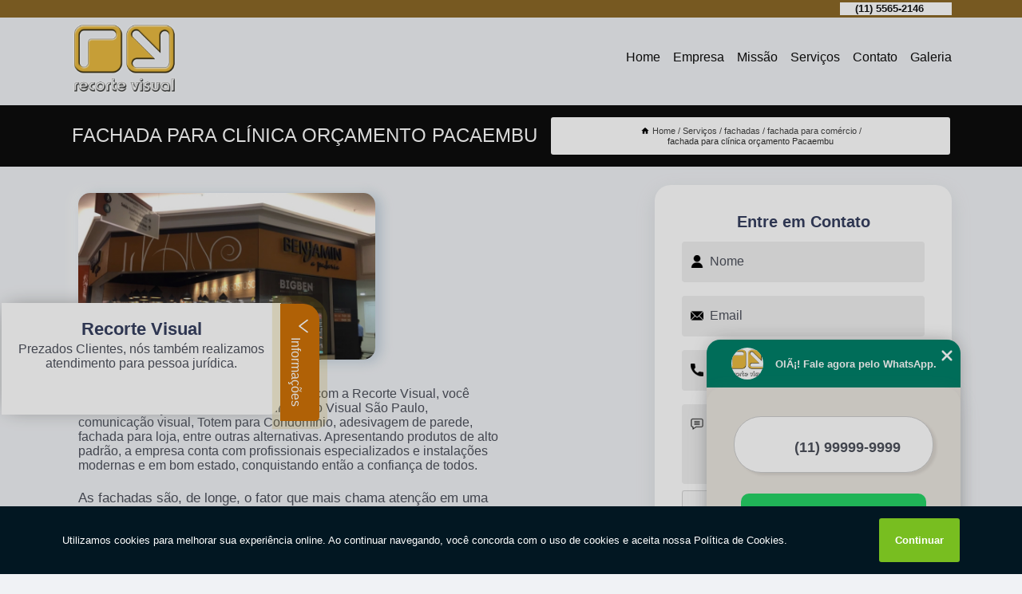

--- FILE ---
content_type: text/html; charset=utf-8
request_url: https://www.realcomunicacaovisual.com.br/fachada-personalizada/fachadas/fachada-para-comercio/fachada-para-clinica-orcamento-pacaembu
body_size: 12370
content:
<!DOCTYPE html>
<!--[if lt IE 7]>
<html class="no-js lt-ie9 lt-ie8 lt-ie7"> <![endif]-->
<!--[if IE 7]>
<html class="no-js lt-ie9 lt-ie8"> <![endif]-->
<!--[if IE 8]>
<html class="no-js lt-ie9"> <![endif]-->
<!--[if gt IE 8]><!-->
<html class="no-js" lang="pt-br"> <!--<![endif]-->
<head>
<!-- Google Tag Manager -->
<script>(function(w,d,s,l,i){w[l]=w[l]||[];w[l].push({'gtm.start':
new Date().getTime(),event:'gtm.js'});var f=d.getElementsByTagName(s)[0],
j=d.createElement(s),dl=l!='dataLayer'?'&l='+l:'';j.async=true;j.src=
'https://www.googletagmanager.com/gtm.js?id='+i+dl;f.parentNode.insertBefore(j,f);
})(window,document,'script','dataLayer','GTM-NR6NXG7');</script>
<!-- End Google Tag Manager -->
<link rel="preconnect" href="https://fonts.googleapis.com">
  <link rel="preconnect" href="https://fonts.gstatic.com" crossorigin>

  <link rel="preload" href="https://www.realcomunicacaovisual.com.br/fachada-personalizada/css/theme.css" as="style">
  <link rel="preload" href="https://www.realcomunicacaovisual.com.br/fachada-personalizada/css/main.css" as="style">
      
  <title>Fachada para Clínica Orçamento Pacaembu - Fachada para Comércio        - Recorte Visual Letra Caixa e Fachada</title>
    <meta charset="utf-8">
    <link rel="shortcut icon" href="https://www.realcomunicacaovisual.com.br/fachada-personalizada/imagens/favicon.ico">
    <base href="https://www.realcomunicacaovisual.com.br/fachada-personalizada/">
            <meta name="google-site-verification" content="CIP9hjHTxWUlSO1MsI17GFEfhk8xPHj8L3MVUuGjUnM"/>
                <meta name="msvalidate.01" content="B97076572F192F27DCCFF916FAE136E2"/>
    
        

    
      
    
    <meta name="keywords" content="fachada para comércio, fachada, comércio">
    <meta name="viewport" content="width=device-width, initial-scale=1.0">
    <meta name="geo.position"
          content=";">
    <meta name="geo.region" content="">
    <meta name="geo.placename" content="">
    <meta name="ICBM"
          content=",">
    <meta name="robots" content="index,follow">
    <meta name="rating" content="General">
    <meta name="revisit-after" content="7 days">
    <meta name="author" content="Recorte Visual">
    <meta property="og:region" content="Brasil">
    <meta property="og:title"
          content="Fachada para Clínica Orçamento Pacaembu - Fachada para Comércio - Recorte Visual Letra Caixa e Fachada">
    <meta property="og:type" content="article">
    <meta property="og:image"
          content="https://www.realcomunicacaovisual.com.br/fachada-personalizada/imagens/logo.png">
    <meta property="og:url"
          content="https://www.realcomunicacaovisual.com.br/fachada-personalizada/fachadas/fachada-para-comercio/fachada-para-clinica-orcamento-pacaembu">
    <meta property="og:description" content="">
    <meta property="og:site_name" content="Recorte Visual">
        <link rel="canonical" href="https://www.realcomunicacaovisual.com.br/fachada-personalizada/fachadas/fachada-para-comercio/fachada-para-clinica-orcamento-pacaembu">
    <link rel="stylesheet" href="https://www.realcomunicacaovisual.com.br/fachada-personalizada/css/theme.css" >
    <link rel="stylesheet" href="https://www.realcomunicacaovisual.com.br/fachada-personalizada/css/main.css" >
    
    
    <!-- Desenvolvido por BUSCA CLIENTES - www.buscaclientes.com.br -->
</head> 

<body data-pagina="4923c6a3ab8593c3259b9eab7a67768f">
<!-- Google Tag Manager (noscript) -->
<noscript><iframe src='https://www.googletagmanager.com/ns.html?id=GTM-NR6NXG7' height='0' width='0' style='display:none;visibility:hidden'></iframe></noscript>
<!-- End Google Tag Manager (noscript) -->
    <header>
          <!--  -->

  <!-- Inicio do Tell  -->
<div class="contact">

  <div class="wrapper">

    <div class="social-container">
      <ul class="social-icons">
      </ul>

    </div>

    <div class="tel">
      <div id="telefones">
        <p>(11) 5565-2146</p>
        <svg xmlns="http://www.w3.org/2000/svg" width="16" height="16" fill="currentColor" class="bi bi-chevron-down" viewBox="0 0 16 16">
        <path fill-rule="evenodd" d="M1.646 4.646a.5.5 0 0 1 .708 0L8 10.293l5.646-5.647a.5.5 0 0 1 .708.708l-6 6a.5.5 0 0 1-.708 0l-6-6a.5.5 0 0 1 0-.708z"/>
      </svg>
      </div>
      <div class="tel-dropdown">
       
        <p> (11) <span><a rel="nofollow" class="tel follow-click"
              data-origem="cabecalho-telefone-"
              title="Telefone  - Recorte Visual"
              href="tel:+551155652146">5565-2146</a>
          </span></p><p> (11) <span><a rel="nofollow" class="tel follow-click"
              data-origem="cabecalho-telefone-2"
              title="Telefone 2 - Recorte Visual"
              href="tel:+551155652950">5565-2950</a>
          </span></p><p> (11) <span><a rel="nofollow" class="tel follow-click"
              data-origem="cabecalho-telefone-3"
              title="Telefone 3 - Recorte Visual"
              href="tel:+5511945597008">94559-7008</a>
          </span></p>        
      </div>

    </div>

  </div>
</div>
<!-- Fim do tel -->
<!-- -->
<nav class="navbar">
    <!--  -->  
  <div class="logo">
    <a href="https://www.realcomunicacaovisual.com.br/fachada-personalizada/" class="pagina-logo" data-area="paginaLogo"
      title="Recorte Visual - Letra caixa e fachada">
      <img  src="https://www.realcomunicacaovisual.com.br/fachada-personalizada/imagens/logo.png" width="250" height="200"
       title="Logo - Recorte Visual"
        alt="Fachada para Clínica Orçamento Pacaembu - Fachada para Comércio - Recorte Visual">
    </a>
  </div>
  <!-- -->
  
  <div class="hamburguer">
    <span></span>
    <span></span>
    <span></span>
  </div>

  <ul class="menu">
            <li><a class="btn-home" data-area="paginaHome"        href="https://www.realcomunicacaovisual.com.br/"
        title="Home">Home</a></li>        <li><a         href="https://www.realcomunicacaovisual.com.br/fachada-personalizada/empresa"
        title="Empresa">Empresa</a></li>        <li><a         href="https://www.realcomunicacaovisual.com.br/fachada-personalizada/missao"
        title="Missão">Missão</a></li>        <li class="dropdown"><a         href="https://www.realcomunicacaovisual.com.br/fachada-personalizada/servicos"
        title="Serviços">Serviços</a>                            <ul class="sub-menu hidden">                        <li class="dropdown"><a
                                href="https://www.realcomunicacaovisual.com.br/fachada-personalizada/adesivagem"
                                title="adesivagem">Adesivagem</a>
                        
                        </li>                        <li class="dropdown"><a
                                href="https://www.realcomunicacaovisual.com.br/fachada-personalizada/banners-de-lojas"
                                title="banners de lojas">Banners de lojas</a>
                        
                        </li>                        <li class="dropdown"><a
                                href="https://www.realcomunicacaovisual.com.br/fachada-personalizada/coberturas-em-policarbonato"
                                title="coberturas em policarbonato">Coberturas em policarbonato</a>
                        
                        </li>                        <li class="dropdown"><a
                                href="https://www.realcomunicacaovisual.com.br/fachada-personalizada/comunicacao-visual"
                                title="comunicação visual">Comunicação visual</a>
                        
                        </li>                        <li class="dropdown"><a
                                href="https://www.realcomunicacaovisual.com.br/fachada-personalizada/fachadas"
                                title="fachadas">Fachadas</a>
                        
                        </li>                        <li class="dropdown"><a
                                href="https://www.realcomunicacaovisual.com.br/fachada-personalizada/fachadas-comerciais"
                                title="fachadas comerciais">Fachadas comerciais</a>
                        
                        </li>                        <li class="dropdown"><a
                                href="https://www.realcomunicacaovisual.com.br/fachada-personalizada/letra-caixa"
                                title="letra caixa">Letra caixa</a>
                        
                        </li>                        <li class="dropdown"><a
                                href="https://www.realcomunicacaovisual.com.br/fachada-personalizada/sinalizacao"
                                title="sinalização">Sinalização</a>
                        
                        </li>                        <li class="dropdown"><a
                                href="https://www.realcomunicacaovisual.com.br/fachada-personalizada/toldos"
                                title="toldos">Toldos</a>
                        
                        </li>                        <li class="dropdown"><a
                                href="https://www.realcomunicacaovisual.com.br/fachada-personalizada/totens-promocionais"
                                title="totens promocionais">Totens promocionais</a>
                        
                        </li></ul>
            </li>        <li><a         href="https://www.realcomunicacaovisual.com.br/fachada-personalizada/contato"
        title="Contato">Contato</a></li>
  </ul>

</nav>
    </header>

    <main>
    <div class="wrapper" id="wrapper-category">
    <h1 class="title-wrapper">Fachada para Clínica Orçamento Pacaembu</h1>
        <div class="container">

<div id="breadcrumb">
		<ol itemscope itemtype="http://schema.org/BreadcrumbList">
								<li><img width="10" height="10" alt="svgImg" src="[data-uri]" style="
					    margin: 1px 4px 0;
					"/>
					<li itemprop="itemListElement" itemscope
						itemtype="http://schema.org/ListItem">
						<a itemprop="item" href="https://www.realcomunicacaovisual.com.br/fachada-personalizada/">
							<span itemprop="name">Home</span></a>
						<meta itemprop="position" content="1"/>
					</li>
											<li itemprop="itemListElement" itemscope itemtype="http://schema.org/ListItem">
							<a itemprop="item"
							   href="https://www.realcomunicacaovisual.com.br/fachada-personalizada/servicos">
								<span itemprop="name">Serviços</span></a>
							<meta itemprop="position" content="2"/>
						</li>
												<li itemprop="itemListElement" itemscope itemtype="http://schema.org/ListItem">
							<a itemprop="item"
							   href="https://www.realcomunicacaovisual.com.br/fachada-personalizada/fachadas">
								<span itemprop="name">fachadas</span></a>
							<meta itemprop="position" content="3"/>
						</li>
												<li itemprop="itemListElement" itemscope itemtype="http://schema.org/ListItem">
							<a itemprop="item"
							   href="https://www.realcomunicacaovisual.com.br/fachada-personalizada/fachada-para-comercio">
								<span itemprop="name">fachada para comércio</span></a>
							<meta itemprop="position" content="4"/>
						</li>
												<li><span>fachada para clínica orçamento Pacaembu</span></li>
								</ol>
</div>

</div>

    </div>
        <div class="wrapper text">
            <article class="readMore">
           		<img class="imagem-pagina" src="https://www.realcomunicacaovisual.com.br/fachada-personalizada/imagens/fachada-para-clinica-orcamento.jpg"
                    onclick="openmodal();"
                    id="imagem-"
                    alt="Fachada para Clínica Orçamento Pacaembu - Fachada para Comércio"
                    title="Fachada para Clínica Orçamento Pacaembu - Fachada para Comércio"
                    width="380" height="380"
                    >
                    <span style="
                        font-size: 12px;

                    ">Clique na imagem para expandir
                    </span>
                                Quando trata-se de Comunicação Visual, com a Recorte Visual, você encontra serviços como o de Comunicação Visual São Paulo, comunicação visual, Totem para Condomínio, adesivagem de parede, fachada para loja, entre outras alternativas. Apresentando produtos de alto padrão, a empresa conta com profissionais especializados e instalações modernas e em bom estado, conquistando então a confiança de todos. </h2><p>As fachadas são, de longe, o fator que mais chama atenção em uma loja, empresa ou negócio, devido ao fato de que elas são as principais responsáveis por atrair o cliente com informações de qual nicho ele atua. É essencial que as fachadas levem consigo toda a identidade visual da empresa, considerando logo e cores, por exemplo. Como este produto ficará exposto às ações do tempo, deve ser adquirido com uma empresa especializada, capaz de oferecer produtos de alta qualidade, resistentes a qualquer intempérie, para apresentar a empresa da melhor maneira possível. Este tipo de material se adequa aos mais diversos nichos, podendo ser aplicado em: <ul> <li>Lojas;</li> <li>Consultórios;</li> <li>Empresas;</li> <li>Fábricas;</li> <li>Entre outros.</li> </ul> As fachadas são totalmente personalizáveis, portanto, o tamanho e a arte utilizada em todo o material irão variar de acordo com a necessidade de cada cliente. Este fator facilita para que a fachada do contratante seja única e que seu cliente o reconheça por essa identidade. O tipo de aplicação e materiais utilizados também podem variar muito, por um projeto 3D, único, com letras individuais, entre outras variações que são essenciais para garantirem a sofisticação desejada.</p><h2>Banner de Loja Santa Efigênia</h2><p><img src="https://www.realcomunicacaovisual.com.br/fachada-personalizada/imagens/banners-de-lojas-banner-de-loja.jpg" alt="Banner de Loja Santa Efigênia"></p> Possuímos uma forma de trabalho Qualificada e excelente, entre em contato para obter mais informações. Além dos já citados, nós trabalhamos com Comunicação Visual e Banners de Lojas. Por isso, entre em contato conosco e saiba mais detalhes.            </article>



            <div class="collum-subject" style="max-width : 600px; margin-top: 20px;">
                <div class="formCotacao">
    <form action="https://www.realcomunicacaovisual.com.br/fachada-personalizada/enviar-cotacao" id="formulario-cotacao" method="post">
        <div class="header">
            <h3>Entre em Contato</h3>
        </div>
        <input type="hidden" name="acao" value="cotacao">
        <input type="hidden" name="produto_nome" value="">
        <input class="url-atual" type="hidden" name="produto_url" value="">
        <input class="url-atual" type="hidden" name="produto_ref" value="">
        <input type="hidden" name="imagem" value="" />
        <input type="hidden" name="site" value="https://www.realcomunicacaovisual.com.br/fachada-personalizada/" />
        <input type="hidden" name="email" value="odair.recorte@hotmail.com" />
                <input type="hidden" name="projeto" value="3262" />

        <div class="item-form" id="campos-formulario">
            
        <img  alt="user" width="16" height="16" src="https://www.realcomunicacaovisual.com.br/fachada-personalizada/imagens/user.png" class= "icon-form">

            <input  type="text" name="nome" placeholder="Nome" required>
    
            <p class="error-message" id="erro_nome"></p>
            <img alt="mail" width="16" height="16" src="https://www.realcomunicacaovisual.com.br/fachada-personalizada/imagens/email.png" class= "icon-form">

            <input  type="email" name="email_contato"
                placeholder="Email" required>
            <p class="error-message" id="erro_email_contato"></p>
            <img alt="tel" width="16" height="16" src="https://www.realcomunicacaovisual.com.br/fachada-personalizada/imagens/call.png" class= "icon-form">

            <input  type="text" name="telefone"
                class="telefone" placeholder="Telefone" required>
            
            <p class="error-message" id="erro_telefone"></p>

            <p class="error-message" id="erro_palavra"></p>
        </div>

        <div class="item-form" id="mensagem-formulario">
        <img  alt="message" width="16" height="16" src="https://www.realcomunicacaovisual.com.br/fachada-personalizada/imagens/comment.png" class= "icon-form">

            <textarea  name="mensagem"
                placeholder="Sua mensagem"></textarea>
            <p class="error-message" id="erro_mensagem"></p>
           
        </div>
        <div class="clear"></div>

        <div class="cta-formulario">
            <div class="seguranca-cta-formulario">
                <div class="item-cta">
                                        <div class="g-recaptcha" data-sitekey="6LeLHK8UAAAAAKl5qFdDKFyfk78GCzOBBQl0FS-a">
                    </div>
                                    </div>
                <div class="item-cta">
                <button type="button" id="btn-enviar-cotacao" class="btn-verde">Enviar</button>

                    <img  loading="lazy" src="imagens/ajax-loader.gif"  class="image-loading" id="loader-ajax" alt="Aguarde..."
                        title="Aguarde..." style="display:none">
                </div>
            </div>
        </div>

        

    </form>
    </div>
    

    
            </div>



        </div>

        <div class="categorias">
            <div id="prova_social" class="prova_social owl-carousel owl-theme"><div class="item"><div class="review" itemscope itemtype="https://schema.org/Review"><div class="item_review" itemprop="itemReviewed" itemscope itemtype="https://schema.org/Organization"><span itemprop="name"></span></div><span itemprop="reviewRating" itemscope itemtype="https://schema.org/Rating"> <span class="ration" itemprop="ratingValue">5</span> </span> <b><span class="title" itemprop="name">"nota 10!"</span> </b><span itemprop="author" itemscope itemtype="https://schema.org/Person"> <span class="name" itemprop="name">Gilberto Yakir</span> </span><span class="review_body" itemprop="reviewBody">Equipe nota 10</span></div></div><div class="item"><div class="review" itemscope itemtype="https://schema.org/Review"><div class="item_review" itemprop="itemReviewed" itemscope itemtype="https://schema.org/Organization"><span itemprop="name"></span></div><span itemprop="reviewRating" itemscope itemtype="https://schema.org/Rating"> <span class="ration" itemprop="ratingValue">5</span> </span> <b><span class="title" itemprop="name">"Ótima qualidade!"</span> </b><span itemprop="author" itemscope itemtype="https://schema.org/Person"> <span class="name" itemprop="name">Laercio Viegas</span> </span><span class="review_body" itemprop="reviewBody">Uma empresa séria e com um excelente atendimento e cumpre com seus prazos e ótima qualidade</span></div></div></div>        </div>

        <div class="categorias">
        
<h3 style="text-align: center">Pesquisas relacionadas</h3>

        <div id="owl-thumbs" class="owl-carousel owl-theme">
                <div class="item img-big">
            <figure>

            <a href="https://www.realcomunicacaovisual.com.br/fachada-personalizada/fachadas/fachada-para-comercio/fachada-luminosa-rio-grande-da-serra" class="galeria-thumb"
               title="fachada luminosa Rio Grande da Serra">
                <img loading="lazy" src="https://www.realcomunicacaovisual.com.br/fachada-personalizada/imagens/thumb/fachada-luminosa.jpg" alt="fachada luminosa Rio Grande da Serra"
                     title="fachada luminosa Rio Grande da Serra" width="160" height="160"></a>

                     <figcaption> <h4>
                <a href="https://www.realcomunicacaovisual.com.br/fachada-personalizada/fachadas/fachada-para-comercio/fachada-luminosa-rio-grande-da-serra" class="lightbox titulo-galeria"
                   title="fachada luminosa Rio Grande da Serra">fachada luminosa Rio Grande da Serra</a></h4>
                   </a></figcaption>
            
            </figure>
            
        </div>
    
                <div class="item img-big">
            <figure>

            <a href="https://www.realcomunicacaovisual.com.br/fachada-personalizada/fachadas/fachada-para-comercio/fachada-para-empresa-vila-esperanca" class="galeria-thumb"
               title="fachada para empresa Vila Esperança">
                <img loading="lazy" src="https://www.realcomunicacaovisual.com.br/fachada-personalizada/imagens/thumb/fachada-para-empresa.jpg" alt="fachada para empresa Vila Esperança"
                     title="fachada para empresa Vila Esperança" width="160" height="160"></a>

                     <figcaption> <h4>
                <a href="https://www.realcomunicacaovisual.com.br/fachada-personalizada/fachadas/fachada-para-comercio/fachada-para-empresa-vila-esperanca" class="lightbox titulo-galeria"
                   title="fachada para empresa Vila Esperança">fachada para empresa Vila Esperança</a></h4>
                   </a></figcaption>
            
            </figure>
            
        </div>
    
                <div class="item img-big">
            <figure>

            <a href="https://www.realcomunicacaovisual.com.br/fachada-personalizada/fachadas/fachada-para-comercio/fachada-luminosa-orcamento-imirim" class="galeria-thumb"
               title="fachada luminosa orçamento Imirim">
                <img loading="lazy" src="https://www.realcomunicacaovisual.com.br/fachada-personalizada/imagens/thumb/fachada-luminosa-orcamento.jpg" alt="fachada luminosa orçamento Imirim"
                     title="fachada luminosa orçamento Imirim" width="160" height="160"></a>

                     <figcaption> <h4>
                <a href="https://www.realcomunicacaovisual.com.br/fachada-personalizada/fachadas/fachada-para-comercio/fachada-luminosa-orcamento-imirim" class="lightbox titulo-galeria"
                   title="fachada luminosa orçamento Imirim">fachada luminosa orçamento Imirim</a></h4>
                   </a></figcaption>
            
            </figure>
            
        </div>
    
                <div class="item img-big">
            <figure>

            <a href="https://www.realcomunicacaovisual.com.br/fachada-personalizada/fachadas/fachada-para-comercio/fachadas-de-loja-raposo-tavares" class="galeria-thumb"
               title="fachadas de loja Raposo Tavares">
                <img loading="lazy" src="https://www.realcomunicacaovisual.com.br/fachada-personalizada/imagens/thumb/fachadas-de-loja.jpg" alt="fachadas de loja Raposo Tavares"
                     title="fachadas de loja Raposo Tavares" width="160" height="160"></a>

                     <figcaption> <h4>
                <a href="https://www.realcomunicacaovisual.com.br/fachada-personalizada/fachadas/fachada-para-comercio/fachadas-de-loja-raposo-tavares" class="lightbox titulo-galeria"
                   title="fachadas de loja Raposo Tavares">fachadas de loja Raposo Tavares</a></h4>
                   </a></figcaption>
            
            </figure>
            
        </div>
    
                <div class="item img-big">
            <figure>

            <a href="https://www.realcomunicacaovisual.com.br/fachada-personalizada/fachadas/fachada-para-comercio/quanto-custa-fachada-para-frente-de-loja-alphaville" class="galeria-thumb"
               title="quanto custa fachada para frente de loja Alphaville">
                <img loading="lazy" src="https://www.realcomunicacaovisual.com.br/fachada-personalizada/imagens/thumb/quanto-custa-fachada-para-frente-de-loja.jpg" alt="quanto custa fachada para frente de loja Alphaville"
                     title="quanto custa fachada para frente de loja Alphaville" width="160" height="160"></a>

                     <figcaption> <h4>
                <a href="https://www.realcomunicacaovisual.com.br/fachada-personalizada/fachadas/fachada-para-comercio/quanto-custa-fachada-para-frente-de-loja-alphaville" class="lightbox titulo-galeria"
                   title="quanto custa fachada para frente de loja Alphaville">quanto custa fachada para frente de loja Alphaville</a></h4>
                   </a></figcaption>
            
            </figure>
            
        </div>
    
                <div class="item img-big">
            <figure>

            <a href="https://www.realcomunicacaovisual.com.br/fachada-personalizada/fachadas/fachada-para-comercio/quanto-custa-fachada-para-empresa-lauzane-paulista" class="galeria-thumb"
               title="quanto custa fachada para empresa Lauzane Paulista">
                <img loading="lazy" src="https://www.realcomunicacaovisual.com.br/fachada-personalizada/imagens/thumb/quanto-custa-fachada-para-empresa.jpg" alt="quanto custa fachada para empresa Lauzane Paulista"
                     title="quanto custa fachada para empresa Lauzane Paulista" width="160" height="160"></a>

                     <figcaption> <h4>
                <a href="https://www.realcomunicacaovisual.com.br/fachada-personalizada/fachadas/fachada-para-comercio/quanto-custa-fachada-para-empresa-lauzane-paulista" class="lightbox titulo-galeria"
                   title="quanto custa fachada para empresa Lauzane Paulista">quanto custa fachada para empresa Lauzane Paulista</a></h4>
                   </a></figcaption>
            
            </figure>
            
        </div>
    
                <div class="item img-big">
            <figure>

            <a href="https://www.realcomunicacaovisual.com.br/fachada-personalizada/fachadas/fachada-para-comercio/fachada-em-lona-vila-matilde" class="galeria-thumb"
               title="fachada em lona Vila Matilde">
                <img loading="lazy" src="https://www.realcomunicacaovisual.com.br/fachada-personalizada/imagens/thumb/fachada-em-lona.jpg" alt="fachada em lona Vila Matilde"
                     title="fachada em lona Vila Matilde" width="160" height="160"></a>

                     <figcaption> <h4>
                <a href="https://www.realcomunicacaovisual.com.br/fachada-personalizada/fachadas/fachada-para-comercio/fachada-em-lona-vila-matilde" class="lightbox titulo-galeria"
                   title="fachada em lona Vila Matilde">fachada em lona Vila Matilde</a></h4>
                   </a></figcaption>
            
            </figure>
            
        </div>
    
                <div class="item img-big">
            <figure>

            <a href="https://www.realcomunicacaovisual.com.br/fachada-personalizada/fachadas/fachada-para-comercio/quanto-custa-fachada-para-comercio-brasilandia" class="galeria-thumb"
               title="quanto custa fachada para comércio Brasilândia">
                <img loading="lazy" src="https://www.realcomunicacaovisual.com.br/fachada-personalizada/imagens/thumb/quanto-custa-fachada-para-comercio.jpg" alt="quanto custa fachada para comércio Brasilândia"
                     title="quanto custa fachada para comércio Brasilândia" width="160" height="160"></a>

                     <figcaption> <h4>
                <a href="https://www.realcomunicacaovisual.com.br/fachada-personalizada/fachadas/fachada-para-comercio/quanto-custa-fachada-para-comercio-brasilandia" class="lightbox titulo-galeria"
                   title="quanto custa fachada para comércio Brasilândia">quanto custa fachada para comércio Brasilândia</a></h4>
                   </a></figcaption>
            
            </figure>
            
        </div>
    
                <div class="item img-big">
            <figure>

            <a href="https://www.realcomunicacaovisual.com.br/fachada-personalizada/fachadas/fachada-para-comercio/fachada-para-clinica-jardim-america" class="galeria-thumb"
               title="fachada para clínica Jardim América">
                <img loading="lazy" src="https://www.realcomunicacaovisual.com.br/fachada-personalizada/imagens/thumb/fachada-para-clinica.jpg" alt="fachada para clínica Jardim América"
                     title="fachada para clínica Jardim América" width="160" height="160"></a>

                     <figcaption> <h4>
                <a href="https://www.realcomunicacaovisual.com.br/fachada-personalizada/fachadas/fachada-para-comercio/fachada-para-clinica-jardim-america" class="lightbox titulo-galeria"
                   title="fachada para clínica Jardim América">fachada para clínica Jardim América</a></h4>
                   </a></figcaption>
            
            </figure>
            
        </div>
    
                <div class="item img-big">
            <figure>

            <a href="https://www.realcomunicacaovisual.com.br/fachada-personalizada/fachadas/fachada-para-comercio/fachada-com-acm-sao-domingos" class="galeria-thumb"
               title="fachada com acm São Domingos">
                <img loading="lazy" src="https://www.realcomunicacaovisual.com.br/fachada-personalizada/imagens/thumb/fachada-com-acm.jpg" alt="fachada com acm São Domingos"
                     title="fachada com acm São Domingos" width="160" height="160"></a>

                     <figcaption> <h4>
                <a href="https://www.realcomunicacaovisual.com.br/fachada-personalizada/fachadas/fachada-para-comercio/fachada-com-acm-sao-domingos" class="lightbox titulo-galeria"
                   title="fachada com acm São Domingos">fachada com acm São Domingos</a></h4>
                   </a></figcaption>
            
            </figure>
            
        </div>
    
            </div>

        </div>
        <div class="copyright">O conteúdo do texto
            "<strong>Fachada para Clínica Orçamento Pacaembu</strong>" é de direito reservado. Sua
            reprodução, parcial ou total, mesmo citando nossos links, é proibida sem a autorização do autor.
            Crime de violação de direito autoral &ndash; artigo 184 do Código Penal &ndash; <a
                title="Lei de direitos autorais" target="_blank"
                href="http://www.planalto.gov.br/Ccivil_03/Leis/L9610.htm" rel="noreferrer">Lei 9610/98 - Lei
                de direitos autorais</a>.
        </div>

    </main>
    </div><!-- .wrapper -->

    <div id="modal_img" hidden>
            <div class="ogranize_modal">
                <span onclick="closedmodal();"> X </span>
                <img class="showimg" src="https://www.realcomunicacaovisual.com.br/fachada-personalizada/imagens/fachada-para-clinica-orcamento.jpg"
                alt="Fachada para Clínica Orçamento Pacaembu - Fachada para Comércio"
                    title="Fachada para Clínica Orçamento Pacaembu - Fachada para Comércio">
            </div>
    </div>

    <footer>
    <aside class="categorias-footer">
        <h2>
            <a href="https://www.realcomunicacaovisual.com.br/fachada-personalizada/servicos"
                title="Serviços - Recorte Visual Letra caixa e fachada">Serviços</a>
        </h2>
        <nav>
            <ul class="cssmenu" id="accordian">
                                <li class="dropdown">
                    <a class="dropdown-toggle" href="https://www.realcomunicacaovisual.com.br/fachada-personalizada/adesivagem"
                        title="Adesivagem">Adesivagem</a>
                    <ul class="sub-menu subcategoria-menu">
                                                <li>
                            <a href="https://www.realcomunicacaovisual.com.br/fachada-personalizada/adesivagem-automotiva"
                                title="Adesivagem Automotiva">Adesivagem Automotiva</a>
                        </li>

                                                <li>
                            <a href="https://www.realcomunicacaovisual.com.br/fachada-personalizada/adesivagem-de-carros"
                                title="Adesivagem de Carros">Adesivagem de Carros</a>
                        </li>

                                                <li>
                            <a href="https://www.realcomunicacaovisual.com.br/fachada-personalizada/adesivagem-de-frota"
                                title="Adesivagem de Frota">Adesivagem de Frota</a>
                        </li>

                                                <li>
                            <a href="https://www.realcomunicacaovisual.com.br/fachada-personalizada/adesivagem-de-onibus"
                                title="Adesivagem de ônibus">Adesivagem de ônibus</a>
                        </li>

                                                <li>
                            <a href="https://www.realcomunicacaovisual.com.br/fachada-personalizada/adesivagem-de-parede"
                                title="Adesivagem de Parede">Adesivagem de Parede</a>
                        </li>

                                                <li>
                            <a href="https://www.realcomunicacaovisual.com.br/fachada-personalizada/adesivagem-de-veiculos"
                                title="Adesivagem de Veículos">Adesivagem de Veículos</a>
                        </li>

                                                <li>
                            <a href="https://www.realcomunicacaovisual.com.br/fachada-personalizada/adesivagem-fachada"
                                title="Adesivagem Fachada">Adesivagem Fachada</a>
                        </li>

                                                <li>
                            <a href="https://www.realcomunicacaovisual.com.br/fachada-personalizada/adesivagem-para-eventos"
                                title="Adesivagem para Eventos">Adesivagem para Eventos</a>
                        </li>

                                                <li>
                            <a href="https://www.realcomunicacaovisual.com.br/fachada-personalizada/adesivagem-para-fachada-de-loja"
                                title="Adesivagem para Fachada de Loja">Adesivagem para Fachada de Loja</a>
                        </li>

                                                <li>
                            <a href="https://www.realcomunicacaovisual.com.br/fachada-personalizada/adesivagem-para-vitrine"
                                title="Adesivagem para Vitrine">Adesivagem para Vitrine</a>
                        </li>

                                                <li>
                            <a href="https://www.realcomunicacaovisual.com.br/fachada-personalizada/adesivagem-profissional"
                                title="Adesivagem Profissional">Adesivagem Profissional</a>
                        </li>

                                            </ul>
                </li>
                                <li class="dropdown">
                    <a class="dropdown-toggle" href="https://www.realcomunicacaovisual.com.br/fachada-personalizada/banners-de-lojas"
                        title="Banners de Lojas">Banners de Lojas</a>
                    <ul class="sub-menu subcategoria-menu">
                                                <li>
                            <a href="https://www.realcomunicacaovisual.com.br/fachada-personalizada/banner-de-fachada-de-loja"
                                title="Banner de Fachada de Loja">Banner de Fachada de Loja</a>
                        </li>

                                                <li>
                            <a href="https://www.realcomunicacaovisual.com.br/fachada-personalizada/banner-de-frente-de-loja"
                                title="Banner de Frente de Loja">Banner de Frente de Loja</a>
                        </li>

                                                <li>
                            <a href="https://www.realcomunicacaovisual.com.br/fachada-personalizada/banner-de-loja"
                                title="Banner de Loja">Banner de Loja</a>
                        </li>

                                                <li>
                            <a href="https://www.realcomunicacaovisual.com.br/fachada-personalizada/banner-de-loja-infantil"
                                title="Banner de Loja Infantil">Banner de Loja Infantil</a>
                        </li>

                                                <li>
                            <a href="https://www.realcomunicacaovisual.com.br/fachada-personalizada/banner-fachada-de-loja"
                                title="Banner Fachada de Loja">Banner Fachada de Loja</a>
                        </li>

                                                <li>
                            <a href="https://www.realcomunicacaovisual.com.br/fachada-personalizada/banner-fachada-loja"
                                title="Banner Fachada Loja">Banner Fachada Loja</a>
                        </li>

                                                <li>
                            <a href="https://www.realcomunicacaovisual.com.br/fachada-personalizada/banner-frente-de-loja"
                                title="Banner Frente de Loja">Banner Frente de Loja</a>
                        </li>

                                                <li>
                            <a href="https://www.realcomunicacaovisual.com.br/fachada-personalizada/banner-loja"
                                title="Banner Loja">Banner Loja</a>
                        </li>

                                                <li>
                            <a href="https://www.realcomunicacaovisual.com.br/fachada-personalizada/banner-loja-infantil"
                                title="Banner Loja Infantil">Banner Loja Infantil</a>
                        </li>

                                                <li>
                            <a href="https://www.realcomunicacaovisual.com.br/fachada-personalizada/banner-para-fachada-de-loja"
                                title="Banner para Fachada de Loja">Banner para Fachada de Loja</a>
                        </li>

                                                <li>
                            <a href="https://www.realcomunicacaovisual.com.br/fachada-personalizada/banner-para-frente-de-loja"
                                title="Banner para Frente de Loja">Banner para Frente de Loja</a>
                        </li>

                                                <li>
                            <a href="https://www.realcomunicacaovisual.com.br/fachada-personalizada/banner-para-loja"
                                title="Banner para Loja">Banner para Loja</a>
                        </li>

                                            </ul>
                </li>
                                <li class="dropdown">
                    <a class="dropdown-toggle" href="https://www.realcomunicacaovisual.com.br/fachada-personalizada/coberturas-em-policarbonato"
                        title="Coberturas em Policarbonato">Coberturas em Policarbonato</a>
                    <ul class="sub-menu subcategoria-menu">
                                                <li>
                            <a href="https://www.realcomunicacaovisual.com.br/fachada-personalizada/cobertura-com-policarbonato"
                                title="Cobertura com Policarbonato">Cobertura com Policarbonato</a>
                        </li>

                                                <li>
                            <a href="https://www.realcomunicacaovisual.com.br/fachada-personalizada/cobertura-de-garagem-em-policarbonato"
                                title="Cobertura de Garagem em Policarbonato">Cobertura de Garagem em Policarbonato</a>
                        </li>

                                                <li>
                            <a href="https://www.realcomunicacaovisual.com.br/fachada-personalizada/cobertura-de-policarbonato"
                                title="Cobertura de Policarbonato">Cobertura de Policarbonato</a>
                        </li>

                                                <li>
                            <a href="https://www.realcomunicacaovisual.com.br/fachada-personalizada/cobertura-de-policarbonato-retratil"
                                title="Cobertura de Policarbonato Retrátil">Cobertura de Policarbonato Retrátil</a>
                        </li>

                                                <li>
                            <a href="https://www.realcomunicacaovisual.com.br/fachada-personalizada/cobertura-de-terraco-em-policarbonato"
                                title="Cobertura de Terraço em Policarbonato">Cobertura de Terraço em Policarbonato</a>
                        </li>

                                                <li>
                            <a href="https://www.realcomunicacaovisual.com.br/fachada-personalizada/cobertura-em-policarbonato"
                                title="Cobertura em Policarbonato">Cobertura em Policarbonato</a>
                        </li>

                                                <li>
                            <a href="https://www.realcomunicacaovisual.com.br/fachada-personalizada/cobertura-em-policarbonato-alveolar"
                                title="Cobertura em Policarbonato Alveolar">Cobertura em Policarbonato Alveolar</a>
                        </li>

                                                <li>
                            <a href="https://www.realcomunicacaovisual.com.br/fachada-personalizada/cobertura-garagem-policarbonato"
                                title="Cobertura Garagem Policarbonato">Cobertura Garagem Policarbonato</a>
                        </li>

                                                <li>
                            <a href="https://www.realcomunicacaovisual.com.br/fachada-personalizada/cobertura-policarbonato"
                                title="Cobertura Policarbonato">Cobertura Policarbonato</a>
                        </li>

                                                <li>
                            <a href="https://www.realcomunicacaovisual.com.br/fachada-personalizada/cobertura-policarbonato-retratil"
                                title="Cobertura Policarbonato Retrátil">Cobertura Policarbonato Retrátil</a>
                        </li>

                                                <li>
                            <a href="https://www.realcomunicacaovisual.com.br/fachada-personalizada/cobertura-retratil-de-policarbonato"
                                title="Cobertura Retrátil de Policarbonato">Cobertura Retrátil de Policarbonato</a>
                        </li>

                                                <li>
                            <a href="https://www.realcomunicacaovisual.com.br/fachada-personalizada/cobertura-retratil-policarbonato"
                                title="Cobertura Retrátil Policarbonato">Cobertura Retrátil Policarbonato</a>
                        </li>

                                            </ul>
                </li>
                                <li class="dropdown">
                    <a class="dropdown-toggle" href="https://www.realcomunicacaovisual.com.br/fachada-personalizada/comunicacao-visual"
                        title="Comunicação Visual">Comunicação Visual</a>
                    <ul class="sub-menu subcategoria-menu">
                                                <li>
                            <a href="https://www.realcomunicacaovisual.com.br/fachada-personalizada/comunicacao-visual-adesivos"
                                title="Comunicação Visual Adesivos">Comunicação Visual Adesivos</a>
                        </li>

                                                <li>
                            <a href="https://www.realcomunicacaovisual.com.br/fachada-personalizada/comunicacao-visual-de-empresas"
                                title="Comunicação Visual de Empresas">Comunicação Visual de Empresas</a>
                        </li>

                                                <li>
                            <a href="https://www.realcomunicacaovisual.com.br/fachada-personalizada/comunicacao-visual-de-loja"
                                title="Comunicação Visual de Loja">Comunicação Visual de Loja</a>
                        </li>

                                                <li>
                            <a href="https://www.realcomunicacaovisual.com.br/fachada-personalizada/comunicacao-visual-e-sinalizacao"
                                title="Comunicação Visual e Sinalização">Comunicação Visual e Sinalização</a>
                        </li>

                                                <li>
                            <a href="https://www.realcomunicacaovisual.com.br/fachada-personalizada/comunicacao-visual-empresarial"
                                title="Comunicação Visual Empresarial">Comunicação Visual Empresarial</a>
                        </li>

                                                <li>
                            <a href="https://www.realcomunicacaovisual.com.br/fachada-personalizada/comunicacao-visual-fachada"
                                title="Comunicação Visual Fachada">Comunicação Visual Fachada</a>
                        </li>

                                                <li>
                            <a href="https://www.realcomunicacaovisual.com.br/fachada-personalizada/comunicacao-visual-interna"
                                title="Comunicação Visual Interna">Comunicação Visual Interna</a>
                        </li>

                                                <li>
                            <a href="https://www.realcomunicacaovisual.com.br/fachada-personalizada/comunicacao-visual-letra-caixa"
                                title="Comunicação Visual Letra Caixa">Comunicação Visual Letra Caixa</a>
                        </li>

                                                <li>
                            <a href="https://www.realcomunicacaovisual.com.br/fachada-personalizada/comunicacao-visual-loja"
                                title="Comunicação Visual Loja">Comunicação Visual Loja</a>
                        </li>

                                                <li>
                            <a href="https://www.realcomunicacaovisual.com.br/fachada-personalizada/comunicacao-visual-para-carros"
                                title="Comunicação Visual para Carros">Comunicação Visual para Carros</a>
                        </li>

                                                <li>
                            <a href="https://www.realcomunicacaovisual.com.br/fachada-personalizada/comunicacao-visual-para-empresas"
                                title="Comunicação Visual para Empresas">Comunicação Visual para Empresas</a>
                        </li>

                                                <li>
                            <a href="https://www.realcomunicacaovisual.com.br/fachada-personalizada/comunicacao-visual-para-supermercados"
                                title="Comunicação Visual para Supermercados">Comunicação Visual para Supermercados</a>
                        </li>

                                            </ul>
                </li>
                                <li class="dropdown">
                    <a class="dropdown-toggle" href="https://www.realcomunicacaovisual.com.br/fachada-personalizada/fachadas"
                        title="Fachadas">Fachadas</a>
                    <ul class="sub-menu subcategoria-menu">
                                                <li>
                            <a href="https://www.realcomunicacaovisual.com.br/fachada-personalizada/fachada-com-acm"
                                title="Fachada com Acm">Fachada com Acm</a>
                        </li>

                                                <li>
                            <a href="https://www.realcomunicacaovisual.com.br/fachada-personalizada/fachada-de-loja"
                                title="Fachada de Loja">Fachada de Loja</a>
                        </li>

                                                <li>
                            <a href="https://www.realcomunicacaovisual.com.br/fachada-personalizada/fachada-em-acm"
                                title="Fachada em Acm">Fachada em Acm</a>
                        </li>

                                                <li>
                            <a href="https://www.realcomunicacaovisual.com.br/fachada-personalizada/fachada-em-lona"
                                title="Fachada em Lona">Fachada em Lona</a>
                        </li>

                                                <li>
                            <a href="https://www.realcomunicacaovisual.com.br/fachada-personalizada/fachada-letra-caixa"
                                title="Fachada Letra Caixa">Fachada Letra Caixa</a>
                        </li>

                                                <li>
                            <a href="https://www.realcomunicacaovisual.com.br/fachada-personalizada/fachada-luminosa"
                                title="Fachada Luminosa">Fachada Luminosa</a>
                        </li>

                                                <li>
                            <a href="https://www.realcomunicacaovisual.com.br/fachada-personalizada/fachada-moderna"
                                title="Fachada Moderna">Fachada Moderna</a>
                        </li>

                                                <li>
                            <a href="https://www.realcomunicacaovisual.com.br/fachada-personalizada/fachada-para-clinica"
                                title="Fachada para Clínica">Fachada para Clínica</a>
                        </li>

                                                <li>
                            <a href="https://www.realcomunicacaovisual.com.br/fachada-personalizada/fachada-para-comercio"
                                title="Fachada para Comércio">Fachada para Comércio</a>
                        </li>

                                                <li>
                            <a href="https://www.realcomunicacaovisual.com.br/fachada-personalizada/fachada-para-empresa"
                                title="Fachada para Empresa">Fachada para Empresa</a>
                        </li>

                                                <li>
                            <a href="https://www.realcomunicacaovisual.com.br/fachada-personalizada/fachada-para-frente-de-loja"
                                title="Fachada para Frente de Loja">Fachada para Frente de Loja</a>
                        </li>

                                                <li>
                            <a href="https://www.realcomunicacaovisual.com.br/fachada-personalizada/fachada-para-loja"
                                title="Fachada para Loja">Fachada para Loja</a>
                        </li>

                                            </ul>
                </li>
                                <li class="dropdown">
                    <a class="dropdown-toggle" href="https://www.realcomunicacaovisual.com.br/fachada-personalizada/fachadas-comerciais"
                        title="Fachadas Comerciais">Fachadas Comerciais</a>
                    <ul class="sub-menu subcategoria-menu">
                                                <li>
                            <a href="https://www.realcomunicacaovisual.com.br/fachada-personalizada/fachada-comercial"
                                title="Fachada Comercial">Fachada Comercial</a>
                        </li>

                                                <li>
                            <a href="https://www.realcomunicacaovisual.com.br/fachada-personalizada/fachada-comercial-de-esquina"
                                title="Fachada Comercial de Esquina">Fachada Comercial de Esquina</a>
                        </li>

                                                <li>
                            <a href="https://www.realcomunicacaovisual.com.br/fachada-personalizada/fachada-comercial-moderna"
                                title="Fachada Comercial Moderna">Fachada Comercial Moderna</a>
                        </li>

                                                <li>
                            <a href="https://www.realcomunicacaovisual.com.br/fachada-personalizada/fachada-comercial-pequena"
                                title="Fachada Comercial Pequena">Fachada Comercial Pequena</a>
                        </li>

                                                <li>
                            <a href="https://www.realcomunicacaovisual.com.br/fachada-personalizada/fachada-de-galpao-comercial"
                                title="Fachada de Galpão Comercial">Fachada de Galpão Comercial</a>
                        </li>

                                                <li>
                            <a href="https://www.realcomunicacaovisual.com.br/fachada-personalizada/fachada-de-ponto-comercial"
                                title="Fachada de Ponto Comercial">Fachada de Ponto Comercial</a>
                        </li>

                                                <li>
                            <a href="https://www.realcomunicacaovisual.com.br/fachada-personalizada/fachada-de-predio-comercial"
                                title="Fachada de Prédio Comercial">Fachada de Prédio Comercial</a>
                        </li>

                                                <li>
                            <a href="https://www.realcomunicacaovisual.com.br/fachada-personalizada/fachada-de-sobrado-comercial"
                                title="Fachada de Sobrado Comercial">Fachada de Sobrado Comercial</a>
                        </li>

                                                <li>
                            <a href="https://www.realcomunicacaovisual.com.br/fachada-personalizada/fachada-de-vidro-comercial"
                                title="Fachada de Vidro Comercial">Fachada de Vidro Comercial</a>
                        </li>

                                                <li>
                            <a href="https://www.realcomunicacaovisual.com.br/fachada-personalizada/fachada-loja-comercial"
                                title="Fachada Loja Comercial">Fachada Loja Comercial</a>
                        </li>

                                                <li>
                            <a href="https://www.realcomunicacaovisual.com.br/fachada-personalizada/fachada-moderna-comercial"
                                title="Fachada Moderna Comercial">Fachada Moderna Comercial</a>
                        </li>

                                                <li>
                            <a href="https://www.realcomunicacaovisual.com.br/fachada-personalizada/fachada-predio-comercial"
                                title="Fachada Prédio Comercial">Fachada Prédio Comercial</a>
                        </li>

                                            </ul>
                </li>
                                <li class="dropdown">
                    <a class="dropdown-toggle" href="https://www.realcomunicacaovisual.com.br/fachada-personalizada/letra-caixa"
                        title="Letra Caixa">Letra Caixa</a>
                    <ul class="sub-menu subcategoria-menu">
                                                <li>
                            <a href="https://www.realcomunicacaovisual.com.br/fachada-personalizada/letra-caixa-aco-escovado"
                                title="Letra Caixa Aço Escovado">Letra Caixa Aço Escovado</a>
                        </li>

                                                <li>
                            <a href="https://www.realcomunicacaovisual.com.br/fachada-personalizada/letra-caixa-aco-polido"
                                title="Letra Caixa Aço Polido">Letra Caixa Aço Polido</a>
                        </li>

                                                <li>
                            <a href="https://www.realcomunicacaovisual.com.br/fachada-personalizada/letra-caixa-acrilica"
                                title="Letra Caixa Acrílica">Letra Caixa Acrílica</a>
                        </li>

                                                <li>
                            <a href="https://www.realcomunicacaovisual.com.br/fachada-personalizada/letra-caixa-alta"
                                title="Letra Caixa Alta">Letra Caixa Alta</a>
                        </li>

                                                <li>
                            <a href="https://www.realcomunicacaovisual.com.br/fachada-personalizada/letra-caixa-backlight"
                                title="Letra Caixa Backlight">Letra Caixa Backlight</a>
                        </li>

                                                <li>
                            <a href="https://www.realcomunicacaovisual.com.br/fachada-personalizada/letra-caixa-bloco"
                                title="Letra Caixa Bloco">Letra Caixa Bloco</a>
                        </li>

                                                <li>
                            <a href="https://www.realcomunicacaovisual.com.br/fachada-personalizada/letra-caixa-com-led"
                                title="Letra Caixa com Led">Letra Caixa com Led</a>
                        </li>

                                                <li>
                            <a href="https://www.realcomunicacaovisual.com.br/fachada-personalizada/letra-caixa-de-pvc"
                                title="Letra Caixa de Pvc">Letra Caixa de Pvc</a>
                        </li>

                                                <li>
                            <a href="https://www.realcomunicacaovisual.com.br/fachada-personalizada/letra-caixa-iluminada"
                                title="Letra Caixa Iluminada">Letra Caixa Iluminada</a>
                        </li>

                                                <li>
                            <a href="https://www.realcomunicacaovisual.com.br/fachada-personalizada/letra-caixa-para-eventos"
                                title="Letra Caixa para Eventos">Letra Caixa para Eventos</a>
                        </li>

                                                <li>
                            <a href="https://www.realcomunicacaovisual.com.br/fachada-personalizada/letra-caixa-para-fachada"
                                title="Letra Caixa para Fachada">Letra Caixa para Fachada</a>
                        </li>

                                                <li>
                            <a href="https://www.realcomunicacaovisual.com.br/fachada-personalizada/letra-caixa-para-fachada-de-loja"
                                title="Letra Caixa para Fachada de Loja">Letra Caixa para Fachada de Loja</a>
                        </li>

                                            </ul>
                </li>
                                <li class="dropdown">
                    <a class="dropdown-toggle" href="https://www.realcomunicacaovisual.com.br/fachada-personalizada/sinalizacao"
                        title="Sinalização">Sinalização</a>
                    <ul class="sub-menu subcategoria-menu">
                                                <li>
                            <a href="https://www.realcomunicacaovisual.com.br/fachada-personalizada/sinalizacao-adesiva"
                                title="Sinalização Adesiva">Sinalização Adesiva</a>
                        </li>

                                                <li>
                            <a href="https://www.realcomunicacaovisual.com.br/fachada-personalizada/sinalizacao-condominio"
                                title="Sinalização Condomínio">Sinalização Condomínio</a>
                        </li>

                                                <li>
                            <a href="https://www.realcomunicacaovisual.com.br/fachada-personalizada/sinalizacao-de-seguranca"
                                title="Sinalização de Segurança">Sinalização de Segurança</a>
                        </li>

                                                <li>
                            <a href="https://www.realcomunicacaovisual.com.br/fachada-personalizada/sinalizacao-e-comunicacao-visual"
                                title="Sinalização e Comunicação Visual">Sinalização e Comunicação Visual</a>
                        </li>

                                                <li>
                            <a href="https://www.realcomunicacaovisual.com.br/fachada-personalizada/sinalizacao-grafica"
                                title="Sinalização Gráfica">Sinalização Gráfica</a>
                        </li>

                                                <li>
                            <a href="https://www.realcomunicacaovisual.com.br/fachada-personalizada/sinalizacao-industrial"
                                title="Sinalização Industrial">Sinalização Industrial</a>
                        </li>

                                                <li>
                            <a href="https://www.realcomunicacaovisual.com.br/fachada-personalizada/sinalizacao-interna"
                                title="Sinalização Interna">Sinalização Interna</a>
                        </li>

                                                <li>
                            <a href="https://www.realcomunicacaovisual.com.br/fachada-personalizada/sinalizacao-interna-empresa"
                                title="Sinalização Interna Empresa">Sinalização Interna Empresa</a>
                        </li>

                                                <li>
                            <a href="https://www.realcomunicacaovisual.com.br/fachada-personalizada/sinalizacao-luminosa"
                                title="Sinalização Luminosa">Sinalização Luminosa</a>
                        </li>

                                                <li>
                            <a href="https://www.realcomunicacaovisual.com.br/fachada-personalizada/sinalizacao-para-evento"
                                title="Sinalização para Evento">Sinalização para Evento</a>
                        </li>

                                                <li>
                            <a href="https://www.realcomunicacaovisual.com.br/fachada-personalizada/sinalizacao-supermercado"
                                title="Sinalização Supermercado">Sinalização Supermercado</a>
                        </li>

                                            </ul>
                </li>
                                <li class="dropdown">
                    <a class="dropdown-toggle" href="https://www.realcomunicacaovisual.com.br/fachada-personalizada/toldos"
                        title="Toldos">Toldos</a>
                    <ul class="sub-menu subcategoria-menu">
                                                <li>
                            <a href="https://www.realcomunicacaovisual.com.br/fachada-personalizada/toldo-de-lona-retratil"
                                title="Toldo de Lona Retrátil">Toldo de Lona Retrátil</a>
                        </li>

                                                <li>
                            <a href="https://www.realcomunicacaovisual.com.br/fachada-personalizada/toldo-de-policarbonato"
                                title="Toldo de Policarbonato">Toldo de Policarbonato</a>
                        </li>

                                                <li>
                            <a href="https://www.realcomunicacaovisual.com.br/fachada-personalizada/toldo-em-tecido"
                                title="Toldo em Tecido">Toldo em Tecido</a>
                        </li>

                                                <li>
                            <a href="https://www.realcomunicacaovisual.com.br/fachada-personalizada/toldo-para-area-externa"
                                title="Toldo para área Externa">Toldo para área Externa</a>
                        </li>

                                                <li>
                            <a href="https://www.realcomunicacaovisual.com.br/fachada-personalizada/toldo-para-comercio"
                                title="Toldo para Comércio">Toldo para Comércio</a>
                        </li>

                                                <li>
                            <a href="https://www.realcomunicacaovisual.com.br/fachada-personalizada/toldo-para-entrada-de-comercio"
                                title="Toldo para Entrada de Comércio">Toldo para Entrada de Comércio</a>
                        </li>

                                                <li>
                            <a href="https://www.realcomunicacaovisual.com.br/fachada-personalizada/toldo-para-fachada"
                                title="Toldo para Fachada">Toldo para Fachada</a>
                        </li>

                                                <li>
                            <a href="https://www.realcomunicacaovisual.com.br/fachada-personalizada/toldo-para-loja"
                                title="Toldo para Loja">Toldo para Loja</a>
                        </li>

                                                <li>
                            <a href="https://www.realcomunicacaovisual.com.br/fachada-personalizada/toldo-retratil"
                                title="Toldo Retrátil">Toldo Retrátil</a>
                        </li>

                                                <li>
                            <a href="https://www.realcomunicacaovisual.com.br/fachada-personalizada/toldo-transparente"
                                title="Toldo Transparente">Toldo Transparente</a>
                        </li>

                                                <li>
                            <a href="https://www.realcomunicacaovisual.com.br/fachada-personalizada/toldos-e-coberturas"
                                title="Toldos e Coberturas">Toldos e Coberturas</a>
                        </li>

                                            </ul>
                </li>
                                <li class="dropdown">
                    <a class="dropdown-toggle" href="https://www.realcomunicacaovisual.com.br/fachada-personalizada/totens-promocionais"
                        title="Totens Promocionais">Totens Promocionais</a>
                    <ul class="sub-menu subcategoria-menu">
                                                <li>
                            <a href="https://www.realcomunicacaovisual.com.br/fachada-personalizada/totem-eletronico"
                                title="Totem Eletrônico">Totem Eletrônico</a>
                        </li>

                                                <li>
                            <a href="https://www.realcomunicacaovisual.com.br/fachada-personalizada/totem-fachada"
                                title="Totem Fachada">Totem Fachada</a>
                        </li>

                                                <li>
                            <a href="https://www.realcomunicacaovisual.com.br/fachada-personalizada/totem-iluminado"
                                title="Totem Iluminado">Totem Iluminado</a>
                        </li>

                                                <li>
                            <a href="https://www.realcomunicacaovisual.com.br/fachada-personalizada/totem-informativo"
                                title="Totem Informativo">Totem Informativo</a>
                        </li>

                                                <li>
                            <a href="https://www.realcomunicacaovisual.com.br/fachada-personalizada/totem-para-anuncios"
                                title="Totem para Anúncios">Totem para Anúncios</a>
                        </li>

                                                <li>
                            <a href="https://www.realcomunicacaovisual.com.br/fachada-personalizada/totem-para-condominio"
                                title="Totem para Condomínio">Totem para Condomínio</a>
                        </li>

                                                <li>
                            <a href="https://www.realcomunicacaovisual.com.br/fachada-personalizada/totem-para-divulgacao"
                                title="Totem para Divulgação">Totem para Divulgação</a>
                        </li>

                                                <li>
                            <a href="https://www.realcomunicacaovisual.com.br/fachada-personalizada/totem-para-empresas"
                                title="Totem para Empresas">Totem para Empresas</a>
                        </li>

                                                <li>
                            <a href="https://www.realcomunicacaovisual.com.br/fachada-personalizada/totem-para-escritorio"
                                title="Totem para Escritório">Totem para Escritório</a>
                        </li>

                                                <li>
                            <a href="https://www.realcomunicacaovisual.com.br/fachada-personalizada/totem-para-eventos"
                                title="Totem para Eventos">Totem para Eventos</a>
                        </li>

                                                <li>
                            <a href="https://www.realcomunicacaovisual.com.br/fachada-personalizada/totem-personalizado"
                                title="Totem Personalizado">Totem Personalizado</a>
                        </li>

                                                <li>
                            <a href="https://www.realcomunicacaovisual.com.br/fachada-personalizada/totem-sinalizacao"
                                title="Totem Sinalização">Totem Sinalização</a>
                        </li>

                                            </ul>
                </li>
                            </ul>
        </nav>

    </aside>
    
    <div id="main-footer">
        <!--  -->
        <article id="pgEndereco">
            <a href="https://www.realcomunicacaovisual.com.br/fachada-personalizada/" class="pagina-logo" data-area="paginaLogo"
                title="Recorte Visual - Letra caixa e fachada">
                <img loading="lazy" src="https://www.realcomunicacaovisual.com.br/fachada-personalizada/imagens/logo.png"  width="250" height="200"
                    title="Logo - Recorte Visual"
                       alt="Fachada para Clínica Orçamento Pacaembu - Fachada para Comércio - Recorte Visual">
            </a>
            <h4>Recorte Visual</h4>
            <div class="end_adicionais">
                <div class="endereco">
                    <p class="end">

                                               
                        Rua Doutor Alcides de Campos, 341 - Americanópolis<br/>
                        São Paulo - SP - CEP: 04336-160                                            </p>
                    
                    <p> (11)  5565-2146</p>
                    <p> (11)  5565-2950</p>
                    <p> (11)  94559-7008</p>
                                        <!-- -->
                </div>
            </div>
        </article>


        <nav>
        <ul>
                            <li>
                <a rel="nofollow" href="https://www.realcomunicacaovisual.com.br/fachada-personalizada/"
                   title="Home">Home</a>
                </li>
                                <li>
                <a rel="nofollow" href="https://www.realcomunicacaovisual.com.br/fachada-personalizada/empresa"
                   title="Empresa">Empresa</a>
                </li>
                                <li>
                <a rel="nofollow" href="https://www.realcomunicacaovisual.com.br/fachada-personalizada/missao"
                   title="Missão">Missão</a>
                </li>
                                <li>
                <a rel="nofollow" href="https://www.realcomunicacaovisual.com.br/fachada-personalizada/servicos"
                   title="Serviços">Serviços</a>
                </li>
                                <li>
                <a rel="nofollow" href="https://www.realcomunicacaovisual.com.br/fachada-personalizada/contato"
                   title="Contato">Contato</a>
                </li>
                            
            <li><a href="https://www.realcomunicacaovisual.com.br/fachada-personalizada/mapa-do-site"
                   title="Mapa do site Recorte Visual">Mapa do site</a></li>
                   
                    <li class="abre-menu"><a href="https://www.realcomunicacaovisual.com.br/fachada-personalizada/servicos"
            title="Mais Serviços">Mais Serviços</a></li>

            
        </ul>
    </nav>

         <!--  -->
        <div class="social-container">
        <div class="social-icons"></div>
        <!-- -->
        </div>
    </div>
    <div id="copyrigth">
        <div class="footer_footer">

            <p>O inteiro teor deste site está sujeito à proteção de direitos autorais. Copyright©
                Recorte Visual (Lei 9610 de 19/02/1998)</p>
            <div class="footer_selos">
            <img loading="lazy" width="64" height="40" alt="Plataforma criada por BuscaCliente.com.br" class=" busca-clientes"
               src="https://www.realcomunicacaovisual.com.br/fachada-personalizada/imagens/max.png">
            <br>
            <a rel="noreferrer" class="busca-clientes"
                href="http://validator.w3.org/check?uri=https://www.realcomunicacaovisual.com.br/fachada-personalizada/" target="_blank"
                title="Site Desenvolvido em HTML5 nos padrões internacionais W3C"><img width="74" height="13" loading="lazy"
                 src="imagens/selo-w3c-html5.png"
                     alt="Site Desenvolvido em HTML5 nos padrões internacionais W3C"></a>
            <img  loading="lazy" width="116" height="44" alt="Site seguro" class="busca-clientes" src="imagens/selo.png">
            </div>
        </div>
    </div>
    <a id="myBtn" href="#formulario-cotacao">
    <div  title="Go to top" class="active"><svg xmlns="http://www.w3.org/2000/svg" height="24" viewBox="0 0 24 24" width="24" fill="var(--shape)">
            <path d="M0 0h24v24H0V0z" fill="none"></path>
            <path d="M4 12l1.41 1.41L11 7.83V20h2V7.83l5.58 5.59L20 12l-8-8-8 8z"></path>
        </svg></div></a>

    
        <div id="confirma">

            <div id="mainConfirma">
                <form action="javascript:void(0);" id="formulario-cotacao-whats" class="form-Whats " method="post">
                                    <div class="C-modal">X</div>
                    <input type="hidden" name="acao" value="cotacao"><input type="hidden" name="produto_nome"
                        value=""><input class="url-atual" type="hidden" name="produto_url" value=""><input
                        class="url-atual" type="hidden" name="produto_ref" value=""><input type="hidden" name="imagem"
                        value=""><input type="hidden" name="site"
                        value="https://www.realcomunicacaovisual.com.br/fachada-personalizada/"><input type="hidden" name="email"
                        value="odair.recorte@hotmail.com"><input type="hidden" name="projeto"
                        value="3262"> 
                    <div class="dados-cotacao">
                        <h4>Fale conosco no whatsapp <span><svg xmlns="http://www.w3.org/2000/svg" xmlns:xlink="http://www.w3.org/1999/xlink" width="50" height="50" viewBox="0 0 1219.547 1225.016"><path fill="#E0E0E0" d="M1041.858 178.02C927.206 63.289 774.753.07 612.325 0 277.617 0 5.232 272.298 5.098 606.991c-.039 106.986 27.915 211.42 81.048 303.476L0 1225.016l321.898-84.406c88.689 48.368 188.547 73.855 290.166 73.896h.258.003c334.654 0 607.08-272.346 607.222-607.023.056-162.208-63.052-314.724-177.689-429.463zm-429.533 933.963h-.197c-90.578-.048-179.402-24.366-256.878-70.339l-18.438-10.93-191.021 50.083 51-186.176-12.013-19.087c-50.525-80.336-77.198-173.175-77.16-268.504.111-278.186 226.507-504.503 504.898-504.503 134.812.056 261.519 52.604 356.814 147.965 95.289 95.36 147.728 222.128 147.688 356.948-.118 278.195-226.522 504.543-504.693 504.543z"/><linearGradient id="a" gradientUnits="userSpaceOnUse" x1="609.77" y1="1190.114" x2="609.77" y2="21.084"><stop offset="0" stop-color="#20b038"/><stop offset="1" stop-color="#60d66a"/></linearGradient><path fill="url(#a)" d="M27.875 1190.114l82.211-300.18c-50.719-87.852-77.391-187.523-77.359-289.602.133-319.398 260.078-579.25 579.469-579.25 155.016.07 300.508 60.398 409.898 169.891 109.414 109.492 169.633 255.031 169.57 409.812-.133 319.406-260.094 579.281-579.445 579.281-.023 0 .016 0 0 0h-.258c-96.977-.031-192.266-24.375-276.898-70.5l-307.188 80.548z"/><image overflow="visible" opacity=".08" width="682" height="639" xlink:href="FCC0802E2AF8A915.png" transform="translate(270.984 291.372)"/><path fill-rule="evenodd" clip-rule="evenodd" fill="#FFF" d="M462.273 349.294c-11.234-24.977-23.062-25.477-33.75-25.914-8.742-.375-18.75-.352-28.742-.352-10 0-26.25 3.758-39.992 18.766-13.75 15.008-52.5 51.289-52.5 125.078 0 73.797 53.75 145.102 61.242 155.117 7.5 10 103.758 166.266 256.203 226.383 126.695 49.961 152.477 40.023 179.977 37.523s88.734-36.273 101.234-71.297c12.5-35.016 12.5-65.031 8.75-71.305-3.75-6.25-13.75-10-28.75-17.5s-88.734-43.789-102.484-48.789-23.75-7.5-33.75 7.516c-10 15-38.727 48.773-47.477 58.773-8.75 10.023-17.5 11.273-32.5 3.773-15-7.523-63.305-23.344-120.609-74.438-44.586-39.75-74.688-88.844-83.438-103.859-8.75-15-.938-23.125 6.586-30.602 6.734-6.719 15-17.508 22.5-26.266 7.484-8.758 9.984-15.008 14.984-25.008 5-10.016 2.5-18.773-1.25-26.273s-32.898-81.67-46.234-111.326z"/><path fill="#FFF" d="M1036.898 176.091C923.562 62.677 772.859.185 612.297.114 281.43.114 12.172 269.286 12.039 600.137 12 705.896 39.633 809.13 92.156 900.13L7 1211.067l318.203-83.438c87.672 47.812 186.383 73.008 286.836 73.047h.255.003c330.812 0 600.109-269.219 600.25-600.055.055-160.343-62.328-311.108-175.649-424.53zm-424.601 923.242h-.195c-89.539-.047-177.344-24.086-253.93-69.531l-18.227-10.805-188.828 49.508 50.414-184.039-11.875-18.867c-49.945-79.414-76.312-171.188-76.273-265.422.109-274.992 223.906-498.711 499.102-498.711 133.266.055 258.516 52 352.719 146.266 94.195 94.266 146.031 219.578 145.992 352.852-.118 274.999-223.923 498.749-498.899 498.749z"/></svg></span></h4>

                        <div class="inputs-whats">
                 

                            <input type="text" id="Input-name" name="nome" placeholder="Nome">
                        </div>
                        <div class="inputs-whats">   
                    
                            <input type="text" name="telefone" class="telefone" placeholder=" Telefone">
                        </div>
                        <div class="inputs-whats">
                      
                            <textarea name="mensagem" id="mensg" placeholder="Mensagem" rows="3"
                            required=""></textarea>
                        </div>
                       
                     
                       
                        <input type="hidden" name="email_contato"
                            value="form-whats@whatsapp.com.br">
                    </div>                    <div class="g-recaptcha" data-sitekey="6LeLHK8UAAAAAKl5qFdDKFyfk78GCzOBBQl0FS-a">
                    </div>
                    <div class="clear"></div>
                    <button type="submit" class="btn-verde" id="btnConfirmaWhats">Mandar WhatsApp</button>
                    <img loading="lazy" src="/imagens/ajax-loader.gif" class=" image-loading" id="loader-ajax-whats" alt="Aguarde..." 
                        title="Aguarde..." style="display:none">
                </form>
            </div>
            <div id="footerConfirma"></div>
        </div>
        


</footer>
<script src="https://www.realcomunicacaovisual.com.br/fachada-personalizada/js/jquery-3.6.0.min.js"></script>

<script>
$(document).ready(function() {

    

        (function(i, s, o, g, r, a, m) {
            i['GoogleAnalyticsObject'] = r;
            i[r] = i[r] || function() {
                (i[r].q = i[r].q || []).push(arguments)
            }, i[r].l = 1 * new Date();
            a = s.createElement(o),
                m = s.getElementsByTagName(o)[0];
            a.async = 1;
            a.src = g;
            m.parentNode.insertBefore(a, m)
        })(window, document, 'script', '//www.google-analytics.com/analytics.js', 'ga');

    ga('create', 'UA-144399136-40', 'auto');
    ga('send', 'pageview');
    })
</script>
<script src="https://www.realcomunicacaovisual.com.br/fachada-personalizada/js/owl.carousel.min.js"></script>
<script src="https://www.realcomunicacaovisual.com.br/fachada-personalizada/js/functions.js"></script>
<script src="https://www.realcomunicacaovisual.com.br/fachada-personalizada/js/geral.js" defer ></script>
<script src='https://www.google.com/recaptcha/api.js' defer ></script>
<script src="https://lgpd.idealtrends.com.br/js/cookies.js"></script>

<link rel="stylesheet" href="https://www.realcomunicacaovisual.com.br/fachada-personalizada/css/owl.carousel.css" >
<link rel="stylesheet" href="https://www.realcomunicacaovisual.com.br/fachada-personalizada/css/owl.theme.default.css" >
<link rel="stylesheet" href="https://www.realcomunicacaovisual.com.br/fachada-personalizada/css/notify.css">
 

<!-- Desenvolvido por BUSCA CLIENTES - www.buscaclientes.com.br -->

<!-- #!Version4 - BuscaMax -->
    </body>

</html>


--- FILE ---
content_type: text/html; charset=utf-8
request_url: https://www.google.com/recaptcha/api2/anchor?ar=1&k=6LeLHK8UAAAAAKl5qFdDKFyfk78GCzOBBQl0FS-a&co=aHR0cHM6Ly93d3cucmVhbGNvbXVuaWNhY2FvdmlzdWFsLmNvbS5icjo0NDM.&hl=en&v=9TiwnJFHeuIw_s0wSd3fiKfN&size=normal&anchor-ms=20000&execute-ms=30000&cb=rpothebhwd0p
body_size: 49129
content:
<!DOCTYPE HTML><html dir="ltr" lang="en"><head><meta http-equiv="Content-Type" content="text/html; charset=UTF-8">
<meta http-equiv="X-UA-Compatible" content="IE=edge">
<title>reCAPTCHA</title>
<style type="text/css">
/* cyrillic-ext */
@font-face {
  font-family: 'Roboto';
  font-style: normal;
  font-weight: 400;
  font-stretch: 100%;
  src: url(//fonts.gstatic.com/s/roboto/v48/KFO7CnqEu92Fr1ME7kSn66aGLdTylUAMa3GUBHMdazTgWw.woff2) format('woff2');
  unicode-range: U+0460-052F, U+1C80-1C8A, U+20B4, U+2DE0-2DFF, U+A640-A69F, U+FE2E-FE2F;
}
/* cyrillic */
@font-face {
  font-family: 'Roboto';
  font-style: normal;
  font-weight: 400;
  font-stretch: 100%;
  src: url(//fonts.gstatic.com/s/roboto/v48/KFO7CnqEu92Fr1ME7kSn66aGLdTylUAMa3iUBHMdazTgWw.woff2) format('woff2');
  unicode-range: U+0301, U+0400-045F, U+0490-0491, U+04B0-04B1, U+2116;
}
/* greek-ext */
@font-face {
  font-family: 'Roboto';
  font-style: normal;
  font-weight: 400;
  font-stretch: 100%;
  src: url(//fonts.gstatic.com/s/roboto/v48/KFO7CnqEu92Fr1ME7kSn66aGLdTylUAMa3CUBHMdazTgWw.woff2) format('woff2');
  unicode-range: U+1F00-1FFF;
}
/* greek */
@font-face {
  font-family: 'Roboto';
  font-style: normal;
  font-weight: 400;
  font-stretch: 100%;
  src: url(//fonts.gstatic.com/s/roboto/v48/KFO7CnqEu92Fr1ME7kSn66aGLdTylUAMa3-UBHMdazTgWw.woff2) format('woff2');
  unicode-range: U+0370-0377, U+037A-037F, U+0384-038A, U+038C, U+038E-03A1, U+03A3-03FF;
}
/* math */
@font-face {
  font-family: 'Roboto';
  font-style: normal;
  font-weight: 400;
  font-stretch: 100%;
  src: url(//fonts.gstatic.com/s/roboto/v48/KFO7CnqEu92Fr1ME7kSn66aGLdTylUAMawCUBHMdazTgWw.woff2) format('woff2');
  unicode-range: U+0302-0303, U+0305, U+0307-0308, U+0310, U+0312, U+0315, U+031A, U+0326-0327, U+032C, U+032F-0330, U+0332-0333, U+0338, U+033A, U+0346, U+034D, U+0391-03A1, U+03A3-03A9, U+03B1-03C9, U+03D1, U+03D5-03D6, U+03F0-03F1, U+03F4-03F5, U+2016-2017, U+2034-2038, U+203C, U+2040, U+2043, U+2047, U+2050, U+2057, U+205F, U+2070-2071, U+2074-208E, U+2090-209C, U+20D0-20DC, U+20E1, U+20E5-20EF, U+2100-2112, U+2114-2115, U+2117-2121, U+2123-214F, U+2190, U+2192, U+2194-21AE, U+21B0-21E5, U+21F1-21F2, U+21F4-2211, U+2213-2214, U+2216-22FF, U+2308-230B, U+2310, U+2319, U+231C-2321, U+2336-237A, U+237C, U+2395, U+239B-23B7, U+23D0, U+23DC-23E1, U+2474-2475, U+25AF, U+25B3, U+25B7, U+25BD, U+25C1, U+25CA, U+25CC, U+25FB, U+266D-266F, U+27C0-27FF, U+2900-2AFF, U+2B0E-2B11, U+2B30-2B4C, U+2BFE, U+3030, U+FF5B, U+FF5D, U+1D400-1D7FF, U+1EE00-1EEFF;
}
/* symbols */
@font-face {
  font-family: 'Roboto';
  font-style: normal;
  font-weight: 400;
  font-stretch: 100%;
  src: url(//fonts.gstatic.com/s/roboto/v48/KFO7CnqEu92Fr1ME7kSn66aGLdTylUAMaxKUBHMdazTgWw.woff2) format('woff2');
  unicode-range: U+0001-000C, U+000E-001F, U+007F-009F, U+20DD-20E0, U+20E2-20E4, U+2150-218F, U+2190, U+2192, U+2194-2199, U+21AF, U+21E6-21F0, U+21F3, U+2218-2219, U+2299, U+22C4-22C6, U+2300-243F, U+2440-244A, U+2460-24FF, U+25A0-27BF, U+2800-28FF, U+2921-2922, U+2981, U+29BF, U+29EB, U+2B00-2BFF, U+4DC0-4DFF, U+FFF9-FFFB, U+10140-1018E, U+10190-1019C, U+101A0, U+101D0-101FD, U+102E0-102FB, U+10E60-10E7E, U+1D2C0-1D2D3, U+1D2E0-1D37F, U+1F000-1F0FF, U+1F100-1F1AD, U+1F1E6-1F1FF, U+1F30D-1F30F, U+1F315, U+1F31C, U+1F31E, U+1F320-1F32C, U+1F336, U+1F378, U+1F37D, U+1F382, U+1F393-1F39F, U+1F3A7-1F3A8, U+1F3AC-1F3AF, U+1F3C2, U+1F3C4-1F3C6, U+1F3CA-1F3CE, U+1F3D4-1F3E0, U+1F3ED, U+1F3F1-1F3F3, U+1F3F5-1F3F7, U+1F408, U+1F415, U+1F41F, U+1F426, U+1F43F, U+1F441-1F442, U+1F444, U+1F446-1F449, U+1F44C-1F44E, U+1F453, U+1F46A, U+1F47D, U+1F4A3, U+1F4B0, U+1F4B3, U+1F4B9, U+1F4BB, U+1F4BF, U+1F4C8-1F4CB, U+1F4D6, U+1F4DA, U+1F4DF, U+1F4E3-1F4E6, U+1F4EA-1F4ED, U+1F4F7, U+1F4F9-1F4FB, U+1F4FD-1F4FE, U+1F503, U+1F507-1F50B, U+1F50D, U+1F512-1F513, U+1F53E-1F54A, U+1F54F-1F5FA, U+1F610, U+1F650-1F67F, U+1F687, U+1F68D, U+1F691, U+1F694, U+1F698, U+1F6AD, U+1F6B2, U+1F6B9-1F6BA, U+1F6BC, U+1F6C6-1F6CF, U+1F6D3-1F6D7, U+1F6E0-1F6EA, U+1F6F0-1F6F3, U+1F6F7-1F6FC, U+1F700-1F7FF, U+1F800-1F80B, U+1F810-1F847, U+1F850-1F859, U+1F860-1F887, U+1F890-1F8AD, U+1F8B0-1F8BB, U+1F8C0-1F8C1, U+1F900-1F90B, U+1F93B, U+1F946, U+1F984, U+1F996, U+1F9E9, U+1FA00-1FA6F, U+1FA70-1FA7C, U+1FA80-1FA89, U+1FA8F-1FAC6, U+1FACE-1FADC, U+1FADF-1FAE9, U+1FAF0-1FAF8, U+1FB00-1FBFF;
}
/* vietnamese */
@font-face {
  font-family: 'Roboto';
  font-style: normal;
  font-weight: 400;
  font-stretch: 100%;
  src: url(//fonts.gstatic.com/s/roboto/v48/KFO7CnqEu92Fr1ME7kSn66aGLdTylUAMa3OUBHMdazTgWw.woff2) format('woff2');
  unicode-range: U+0102-0103, U+0110-0111, U+0128-0129, U+0168-0169, U+01A0-01A1, U+01AF-01B0, U+0300-0301, U+0303-0304, U+0308-0309, U+0323, U+0329, U+1EA0-1EF9, U+20AB;
}
/* latin-ext */
@font-face {
  font-family: 'Roboto';
  font-style: normal;
  font-weight: 400;
  font-stretch: 100%;
  src: url(//fonts.gstatic.com/s/roboto/v48/KFO7CnqEu92Fr1ME7kSn66aGLdTylUAMa3KUBHMdazTgWw.woff2) format('woff2');
  unicode-range: U+0100-02BA, U+02BD-02C5, U+02C7-02CC, U+02CE-02D7, U+02DD-02FF, U+0304, U+0308, U+0329, U+1D00-1DBF, U+1E00-1E9F, U+1EF2-1EFF, U+2020, U+20A0-20AB, U+20AD-20C0, U+2113, U+2C60-2C7F, U+A720-A7FF;
}
/* latin */
@font-face {
  font-family: 'Roboto';
  font-style: normal;
  font-weight: 400;
  font-stretch: 100%;
  src: url(//fonts.gstatic.com/s/roboto/v48/KFO7CnqEu92Fr1ME7kSn66aGLdTylUAMa3yUBHMdazQ.woff2) format('woff2');
  unicode-range: U+0000-00FF, U+0131, U+0152-0153, U+02BB-02BC, U+02C6, U+02DA, U+02DC, U+0304, U+0308, U+0329, U+2000-206F, U+20AC, U+2122, U+2191, U+2193, U+2212, U+2215, U+FEFF, U+FFFD;
}
/* cyrillic-ext */
@font-face {
  font-family: 'Roboto';
  font-style: normal;
  font-weight: 500;
  font-stretch: 100%;
  src: url(//fonts.gstatic.com/s/roboto/v48/KFO7CnqEu92Fr1ME7kSn66aGLdTylUAMa3GUBHMdazTgWw.woff2) format('woff2');
  unicode-range: U+0460-052F, U+1C80-1C8A, U+20B4, U+2DE0-2DFF, U+A640-A69F, U+FE2E-FE2F;
}
/* cyrillic */
@font-face {
  font-family: 'Roboto';
  font-style: normal;
  font-weight: 500;
  font-stretch: 100%;
  src: url(//fonts.gstatic.com/s/roboto/v48/KFO7CnqEu92Fr1ME7kSn66aGLdTylUAMa3iUBHMdazTgWw.woff2) format('woff2');
  unicode-range: U+0301, U+0400-045F, U+0490-0491, U+04B0-04B1, U+2116;
}
/* greek-ext */
@font-face {
  font-family: 'Roboto';
  font-style: normal;
  font-weight: 500;
  font-stretch: 100%;
  src: url(//fonts.gstatic.com/s/roboto/v48/KFO7CnqEu92Fr1ME7kSn66aGLdTylUAMa3CUBHMdazTgWw.woff2) format('woff2');
  unicode-range: U+1F00-1FFF;
}
/* greek */
@font-face {
  font-family: 'Roboto';
  font-style: normal;
  font-weight: 500;
  font-stretch: 100%;
  src: url(//fonts.gstatic.com/s/roboto/v48/KFO7CnqEu92Fr1ME7kSn66aGLdTylUAMa3-UBHMdazTgWw.woff2) format('woff2');
  unicode-range: U+0370-0377, U+037A-037F, U+0384-038A, U+038C, U+038E-03A1, U+03A3-03FF;
}
/* math */
@font-face {
  font-family: 'Roboto';
  font-style: normal;
  font-weight: 500;
  font-stretch: 100%;
  src: url(//fonts.gstatic.com/s/roboto/v48/KFO7CnqEu92Fr1ME7kSn66aGLdTylUAMawCUBHMdazTgWw.woff2) format('woff2');
  unicode-range: U+0302-0303, U+0305, U+0307-0308, U+0310, U+0312, U+0315, U+031A, U+0326-0327, U+032C, U+032F-0330, U+0332-0333, U+0338, U+033A, U+0346, U+034D, U+0391-03A1, U+03A3-03A9, U+03B1-03C9, U+03D1, U+03D5-03D6, U+03F0-03F1, U+03F4-03F5, U+2016-2017, U+2034-2038, U+203C, U+2040, U+2043, U+2047, U+2050, U+2057, U+205F, U+2070-2071, U+2074-208E, U+2090-209C, U+20D0-20DC, U+20E1, U+20E5-20EF, U+2100-2112, U+2114-2115, U+2117-2121, U+2123-214F, U+2190, U+2192, U+2194-21AE, U+21B0-21E5, U+21F1-21F2, U+21F4-2211, U+2213-2214, U+2216-22FF, U+2308-230B, U+2310, U+2319, U+231C-2321, U+2336-237A, U+237C, U+2395, U+239B-23B7, U+23D0, U+23DC-23E1, U+2474-2475, U+25AF, U+25B3, U+25B7, U+25BD, U+25C1, U+25CA, U+25CC, U+25FB, U+266D-266F, U+27C0-27FF, U+2900-2AFF, U+2B0E-2B11, U+2B30-2B4C, U+2BFE, U+3030, U+FF5B, U+FF5D, U+1D400-1D7FF, U+1EE00-1EEFF;
}
/* symbols */
@font-face {
  font-family: 'Roboto';
  font-style: normal;
  font-weight: 500;
  font-stretch: 100%;
  src: url(//fonts.gstatic.com/s/roboto/v48/KFO7CnqEu92Fr1ME7kSn66aGLdTylUAMaxKUBHMdazTgWw.woff2) format('woff2');
  unicode-range: U+0001-000C, U+000E-001F, U+007F-009F, U+20DD-20E0, U+20E2-20E4, U+2150-218F, U+2190, U+2192, U+2194-2199, U+21AF, U+21E6-21F0, U+21F3, U+2218-2219, U+2299, U+22C4-22C6, U+2300-243F, U+2440-244A, U+2460-24FF, U+25A0-27BF, U+2800-28FF, U+2921-2922, U+2981, U+29BF, U+29EB, U+2B00-2BFF, U+4DC0-4DFF, U+FFF9-FFFB, U+10140-1018E, U+10190-1019C, U+101A0, U+101D0-101FD, U+102E0-102FB, U+10E60-10E7E, U+1D2C0-1D2D3, U+1D2E0-1D37F, U+1F000-1F0FF, U+1F100-1F1AD, U+1F1E6-1F1FF, U+1F30D-1F30F, U+1F315, U+1F31C, U+1F31E, U+1F320-1F32C, U+1F336, U+1F378, U+1F37D, U+1F382, U+1F393-1F39F, U+1F3A7-1F3A8, U+1F3AC-1F3AF, U+1F3C2, U+1F3C4-1F3C6, U+1F3CA-1F3CE, U+1F3D4-1F3E0, U+1F3ED, U+1F3F1-1F3F3, U+1F3F5-1F3F7, U+1F408, U+1F415, U+1F41F, U+1F426, U+1F43F, U+1F441-1F442, U+1F444, U+1F446-1F449, U+1F44C-1F44E, U+1F453, U+1F46A, U+1F47D, U+1F4A3, U+1F4B0, U+1F4B3, U+1F4B9, U+1F4BB, U+1F4BF, U+1F4C8-1F4CB, U+1F4D6, U+1F4DA, U+1F4DF, U+1F4E3-1F4E6, U+1F4EA-1F4ED, U+1F4F7, U+1F4F9-1F4FB, U+1F4FD-1F4FE, U+1F503, U+1F507-1F50B, U+1F50D, U+1F512-1F513, U+1F53E-1F54A, U+1F54F-1F5FA, U+1F610, U+1F650-1F67F, U+1F687, U+1F68D, U+1F691, U+1F694, U+1F698, U+1F6AD, U+1F6B2, U+1F6B9-1F6BA, U+1F6BC, U+1F6C6-1F6CF, U+1F6D3-1F6D7, U+1F6E0-1F6EA, U+1F6F0-1F6F3, U+1F6F7-1F6FC, U+1F700-1F7FF, U+1F800-1F80B, U+1F810-1F847, U+1F850-1F859, U+1F860-1F887, U+1F890-1F8AD, U+1F8B0-1F8BB, U+1F8C0-1F8C1, U+1F900-1F90B, U+1F93B, U+1F946, U+1F984, U+1F996, U+1F9E9, U+1FA00-1FA6F, U+1FA70-1FA7C, U+1FA80-1FA89, U+1FA8F-1FAC6, U+1FACE-1FADC, U+1FADF-1FAE9, U+1FAF0-1FAF8, U+1FB00-1FBFF;
}
/* vietnamese */
@font-face {
  font-family: 'Roboto';
  font-style: normal;
  font-weight: 500;
  font-stretch: 100%;
  src: url(//fonts.gstatic.com/s/roboto/v48/KFO7CnqEu92Fr1ME7kSn66aGLdTylUAMa3OUBHMdazTgWw.woff2) format('woff2');
  unicode-range: U+0102-0103, U+0110-0111, U+0128-0129, U+0168-0169, U+01A0-01A1, U+01AF-01B0, U+0300-0301, U+0303-0304, U+0308-0309, U+0323, U+0329, U+1EA0-1EF9, U+20AB;
}
/* latin-ext */
@font-face {
  font-family: 'Roboto';
  font-style: normal;
  font-weight: 500;
  font-stretch: 100%;
  src: url(//fonts.gstatic.com/s/roboto/v48/KFO7CnqEu92Fr1ME7kSn66aGLdTylUAMa3KUBHMdazTgWw.woff2) format('woff2');
  unicode-range: U+0100-02BA, U+02BD-02C5, U+02C7-02CC, U+02CE-02D7, U+02DD-02FF, U+0304, U+0308, U+0329, U+1D00-1DBF, U+1E00-1E9F, U+1EF2-1EFF, U+2020, U+20A0-20AB, U+20AD-20C0, U+2113, U+2C60-2C7F, U+A720-A7FF;
}
/* latin */
@font-face {
  font-family: 'Roboto';
  font-style: normal;
  font-weight: 500;
  font-stretch: 100%;
  src: url(//fonts.gstatic.com/s/roboto/v48/KFO7CnqEu92Fr1ME7kSn66aGLdTylUAMa3yUBHMdazQ.woff2) format('woff2');
  unicode-range: U+0000-00FF, U+0131, U+0152-0153, U+02BB-02BC, U+02C6, U+02DA, U+02DC, U+0304, U+0308, U+0329, U+2000-206F, U+20AC, U+2122, U+2191, U+2193, U+2212, U+2215, U+FEFF, U+FFFD;
}
/* cyrillic-ext */
@font-face {
  font-family: 'Roboto';
  font-style: normal;
  font-weight: 900;
  font-stretch: 100%;
  src: url(//fonts.gstatic.com/s/roboto/v48/KFO7CnqEu92Fr1ME7kSn66aGLdTylUAMa3GUBHMdazTgWw.woff2) format('woff2');
  unicode-range: U+0460-052F, U+1C80-1C8A, U+20B4, U+2DE0-2DFF, U+A640-A69F, U+FE2E-FE2F;
}
/* cyrillic */
@font-face {
  font-family: 'Roboto';
  font-style: normal;
  font-weight: 900;
  font-stretch: 100%;
  src: url(//fonts.gstatic.com/s/roboto/v48/KFO7CnqEu92Fr1ME7kSn66aGLdTylUAMa3iUBHMdazTgWw.woff2) format('woff2');
  unicode-range: U+0301, U+0400-045F, U+0490-0491, U+04B0-04B1, U+2116;
}
/* greek-ext */
@font-face {
  font-family: 'Roboto';
  font-style: normal;
  font-weight: 900;
  font-stretch: 100%;
  src: url(//fonts.gstatic.com/s/roboto/v48/KFO7CnqEu92Fr1ME7kSn66aGLdTylUAMa3CUBHMdazTgWw.woff2) format('woff2');
  unicode-range: U+1F00-1FFF;
}
/* greek */
@font-face {
  font-family: 'Roboto';
  font-style: normal;
  font-weight: 900;
  font-stretch: 100%;
  src: url(//fonts.gstatic.com/s/roboto/v48/KFO7CnqEu92Fr1ME7kSn66aGLdTylUAMa3-UBHMdazTgWw.woff2) format('woff2');
  unicode-range: U+0370-0377, U+037A-037F, U+0384-038A, U+038C, U+038E-03A1, U+03A3-03FF;
}
/* math */
@font-face {
  font-family: 'Roboto';
  font-style: normal;
  font-weight: 900;
  font-stretch: 100%;
  src: url(//fonts.gstatic.com/s/roboto/v48/KFO7CnqEu92Fr1ME7kSn66aGLdTylUAMawCUBHMdazTgWw.woff2) format('woff2');
  unicode-range: U+0302-0303, U+0305, U+0307-0308, U+0310, U+0312, U+0315, U+031A, U+0326-0327, U+032C, U+032F-0330, U+0332-0333, U+0338, U+033A, U+0346, U+034D, U+0391-03A1, U+03A3-03A9, U+03B1-03C9, U+03D1, U+03D5-03D6, U+03F0-03F1, U+03F4-03F5, U+2016-2017, U+2034-2038, U+203C, U+2040, U+2043, U+2047, U+2050, U+2057, U+205F, U+2070-2071, U+2074-208E, U+2090-209C, U+20D0-20DC, U+20E1, U+20E5-20EF, U+2100-2112, U+2114-2115, U+2117-2121, U+2123-214F, U+2190, U+2192, U+2194-21AE, U+21B0-21E5, U+21F1-21F2, U+21F4-2211, U+2213-2214, U+2216-22FF, U+2308-230B, U+2310, U+2319, U+231C-2321, U+2336-237A, U+237C, U+2395, U+239B-23B7, U+23D0, U+23DC-23E1, U+2474-2475, U+25AF, U+25B3, U+25B7, U+25BD, U+25C1, U+25CA, U+25CC, U+25FB, U+266D-266F, U+27C0-27FF, U+2900-2AFF, U+2B0E-2B11, U+2B30-2B4C, U+2BFE, U+3030, U+FF5B, U+FF5D, U+1D400-1D7FF, U+1EE00-1EEFF;
}
/* symbols */
@font-face {
  font-family: 'Roboto';
  font-style: normal;
  font-weight: 900;
  font-stretch: 100%;
  src: url(//fonts.gstatic.com/s/roboto/v48/KFO7CnqEu92Fr1ME7kSn66aGLdTylUAMaxKUBHMdazTgWw.woff2) format('woff2');
  unicode-range: U+0001-000C, U+000E-001F, U+007F-009F, U+20DD-20E0, U+20E2-20E4, U+2150-218F, U+2190, U+2192, U+2194-2199, U+21AF, U+21E6-21F0, U+21F3, U+2218-2219, U+2299, U+22C4-22C6, U+2300-243F, U+2440-244A, U+2460-24FF, U+25A0-27BF, U+2800-28FF, U+2921-2922, U+2981, U+29BF, U+29EB, U+2B00-2BFF, U+4DC0-4DFF, U+FFF9-FFFB, U+10140-1018E, U+10190-1019C, U+101A0, U+101D0-101FD, U+102E0-102FB, U+10E60-10E7E, U+1D2C0-1D2D3, U+1D2E0-1D37F, U+1F000-1F0FF, U+1F100-1F1AD, U+1F1E6-1F1FF, U+1F30D-1F30F, U+1F315, U+1F31C, U+1F31E, U+1F320-1F32C, U+1F336, U+1F378, U+1F37D, U+1F382, U+1F393-1F39F, U+1F3A7-1F3A8, U+1F3AC-1F3AF, U+1F3C2, U+1F3C4-1F3C6, U+1F3CA-1F3CE, U+1F3D4-1F3E0, U+1F3ED, U+1F3F1-1F3F3, U+1F3F5-1F3F7, U+1F408, U+1F415, U+1F41F, U+1F426, U+1F43F, U+1F441-1F442, U+1F444, U+1F446-1F449, U+1F44C-1F44E, U+1F453, U+1F46A, U+1F47D, U+1F4A3, U+1F4B0, U+1F4B3, U+1F4B9, U+1F4BB, U+1F4BF, U+1F4C8-1F4CB, U+1F4D6, U+1F4DA, U+1F4DF, U+1F4E3-1F4E6, U+1F4EA-1F4ED, U+1F4F7, U+1F4F9-1F4FB, U+1F4FD-1F4FE, U+1F503, U+1F507-1F50B, U+1F50D, U+1F512-1F513, U+1F53E-1F54A, U+1F54F-1F5FA, U+1F610, U+1F650-1F67F, U+1F687, U+1F68D, U+1F691, U+1F694, U+1F698, U+1F6AD, U+1F6B2, U+1F6B9-1F6BA, U+1F6BC, U+1F6C6-1F6CF, U+1F6D3-1F6D7, U+1F6E0-1F6EA, U+1F6F0-1F6F3, U+1F6F7-1F6FC, U+1F700-1F7FF, U+1F800-1F80B, U+1F810-1F847, U+1F850-1F859, U+1F860-1F887, U+1F890-1F8AD, U+1F8B0-1F8BB, U+1F8C0-1F8C1, U+1F900-1F90B, U+1F93B, U+1F946, U+1F984, U+1F996, U+1F9E9, U+1FA00-1FA6F, U+1FA70-1FA7C, U+1FA80-1FA89, U+1FA8F-1FAC6, U+1FACE-1FADC, U+1FADF-1FAE9, U+1FAF0-1FAF8, U+1FB00-1FBFF;
}
/* vietnamese */
@font-face {
  font-family: 'Roboto';
  font-style: normal;
  font-weight: 900;
  font-stretch: 100%;
  src: url(//fonts.gstatic.com/s/roboto/v48/KFO7CnqEu92Fr1ME7kSn66aGLdTylUAMa3OUBHMdazTgWw.woff2) format('woff2');
  unicode-range: U+0102-0103, U+0110-0111, U+0128-0129, U+0168-0169, U+01A0-01A1, U+01AF-01B0, U+0300-0301, U+0303-0304, U+0308-0309, U+0323, U+0329, U+1EA0-1EF9, U+20AB;
}
/* latin-ext */
@font-face {
  font-family: 'Roboto';
  font-style: normal;
  font-weight: 900;
  font-stretch: 100%;
  src: url(//fonts.gstatic.com/s/roboto/v48/KFO7CnqEu92Fr1ME7kSn66aGLdTylUAMa3KUBHMdazTgWw.woff2) format('woff2');
  unicode-range: U+0100-02BA, U+02BD-02C5, U+02C7-02CC, U+02CE-02D7, U+02DD-02FF, U+0304, U+0308, U+0329, U+1D00-1DBF, U+1E00-1E9F, U+1EF2-1EFF, U+2020, U+20A0-20AB, U+20AD-20C0, U+2113, U+2C60-2C7F, U+A720-A7FF;
}
/* latin */
@font-face {
  font-family: 'Roboto';
  font-style: normal;
  font-weight: 900;
  font-stretch: 100%;
  src: url(//fonts.gstatic.com/s/roboto/v48/KFO7CnqEu92Fr1ME7kSn66aGLdTylUAMa3yUBHMdazQ.woff2) format('woff2');
  unicode-range: U+0000-00FF, U+0131, U+0152-0153, U+02BB-02BC, U+02C6, U+02DA, U+02DC, U+0304, U+0308, U+0329, U+2000-206F, U+20AC, U+2122, U+2191, U+2193, U+2212, U+2215, U+FEFF, U+FFFD;
}

</style>
<link rel="stylesheet" type="text/css" href="https://www.gstatic.com/recaptcha/releases/9TiwnJFHeuIw_s0wSd3fiKfN/styles__ltr.css">
<script nonce="gKXgvHu-R7rj-PP_fbWdrQ" type="text/javascript">window['__recaptcha_api'] = 'https://www.google.com/recaptcha/api2/';</script>
<script type="text/javascript" src="https://www.gstatic.com/recaptcha/releases/9TiwnJFHeuIw_s0wSd3fiKfN/recaptcha__en.js" nonce="gKXgvHu-R7rj-PP_fbWdrQ">
      
    </script></head>
<body><div id="rc-anchor-alert" class="rc-anchor-alert"></div>
<input type="hidden" id="recaptcha-token" value="[base64]">
<script type="text/javascript" nonce="gKXgvHu-R7rj-PP_fbWdrQ">
      recaptcha.anchor.Main.init("[\x22ainput\x22,[\x22bgdata\x22,\x22\x22,\[base64]/[base64]/[base64]/[base64]/[base64]/[base64]/[base64]/[base64]/[base64]/[base64]\\u003d\x22,\[base64]\\u003d\\u003d\x22,\x22wpPCkcODw59iKDJjwpfDicKEeRxbeWHDtcOmwo7DgyV/LcK/worDp8O4wrjCocK+LwjDilzDrsOTH8OYw7hsQVs6YT3DpVpxwpPDr2pwTsOHwozCicOtQDsRwogcwp/DtS/[base64]/DhCIQw7k/w6JsZMKkIwDCiMO+B8KtwpjDicOQwqgGR3/[base64]/w4jDsmxnwrrDq8OgwooUwqtww7zCoDbDjHPDqVzCo8KFYcKWWjR0wpHDk1zDiAkkXFXCnCzCiMOYwr7Do8O/e3pswrjDh8KpYXLCvsOjw7lsw4FSdcKfP8OMK8KSwrFOT8Oyw6Jow5HDilVNAg56EcOvw7R+LsOaZyg8O3oPTMKhScOXwrESw7AMwpNbQMOGKMKAG8OWS0/[base64]/[base64]/DSMdL8KNTixgwrVNNxbCp8KCJ03CnMOsZsK7VsOpwpDDqMKewpURw4dhwpoYUMK1UcKVw63DisOlw6IHO8KIw5p1wpHCusODBMOuwp5iwowQfGooOWY/wrXCncKCZcK5w7Qnw5bDucKqBMOmw4XClRXCtwvDhxViwpY2A8OBwpXDkcK3wpjDqALDvw0gHcKLOR1iw5LDhsKJTsOpw6pOw5hIwqHDmWLDk8KBG8KWVwRBwrd3w7M/f0c0wopTw5PCsDwyw7V2csOWwq3ClMKnwq5AdsOWTDh5wrcdb8O4w7XDpSnDmk16Oy1WwroOwqvCo8K5w4nDn8Kqw4zDp8K7TMK6wpfDlmQyBMKMUcK9wrFZw4nDosO4JknCtMOPHSPCmMOOesOMDQtxw63CljDDqlrDo8Kxw63DrcOhRkpJFsOaw4hca2dWwqLDqxs/YcKOw7HCocKaIlrCuy18cSvCqjbDisKPwrbCnSvCpsK4w4HCnEHClSLDh2E2Q8OBSUY2DB7DrgNbLCwKw6rDpMOiDmo3bQfCpMKbw50DEHEFUAHDqcKCwo/CuMO0w4PCtjXCocKSwpzCjAt+woLDvsK5wpDDrMKLDV/[base64]/CjWHDr8O9wo/DqA5MGcK/ByXCvBDDr8O2w4bCnws5c0LCt2/DtcOCB8K0w6zDtxnCo3bDhFhlw4/CvsK5WnfDmiY0ZSDDq8OmS8O3KXfDoWLDucKFWMKeJcOaw5PDqVQnw5bDtMKVDTIdw7DCplHDnXNNw7QUwobDiXFoDAPCpxXDhSkcEVHDmyfDjVPCmwnDlCcZMT5pF0LDryUOOXQYw5ZsU8OrcXslbW/[base64]/wpAVQ8Krwo7Dp8Kpw5ZRDMKwLy0nwrU6TMK/w7/DhD4PwrrDilohwqo0wpfCp8ObwpDCoMKIw7/DrmtCwq3ChgcGHAvCm8Ksw7QeHG9lJVHCpznCtFRHwoBbwpLDsXV+wqnDsgPCpUjCosOkPyTDkUjCnkkBcEjCicKiSRF5w5HDhAnDpivDtgliw5bDlcOawqnDmBlRw5AHYsOjAsOrw53CpsOodMKmT8OBwqjDqcK9GMOvIMOWIMO/woTChsKMw4QMwpTCpgw8w7t7wqEaw7wVwqbDjg3CuDrDscOJwr7CjlxIwqXDmMKuZl5twoDDkVzCpRHDnl3DimZlwqcow59dw4MxOQxTMVpVC8O2BMO9woclw4LCqXdQKCEqwoPCusOlMsOCW01ZwrnDssKFw4XDucOywochwrzDk8OveMKfw6XCqcO4cwwhw5/[base64]/Cn2sJwrEpEsKVw7B8JBVVdkdtaMKcTV4vAsOVwpQKQldYw5pywoLDk8KjRMOYw6XDhTrCgcK3PMKgwqUVScKBw6JNwowDWcOMe8OFYUbCvXTDsmrCksKZQMOowr5EVMK6w6kCb8KwNMOfaSXDj8OMDj/CgHPCscKcR3bCnwRww68mwpzCnMKWHSjDvsKew68iw6PDm1HCozbCncKCGA4hecOna8K9w7bDqcKnZMOGTBdSBCQywq3CmW/CgsO8wpbCtcO/UcKTCRPCnS96wrzCoMOGwqnDgMKdLTTCgGoBwpPCqMOEwr14Y2HDhy13w7RowpfCr3t9HMOweD/DjcKQwohzfTRwSMK/w40Qw4nCh8KIwoo9w4XCmjJuw7QiBsKrWsOowpNJw6nDgcKZwrvCkmxxCgzDuVZCM8OMwqvDoGUlC8ObFMKxwrvCilxYOSPDsMKgRQLCpiMrAcOdw47DiMOFThLDpWfCkMO/EsK3GD3CocKaO8KawpDDhisVwqjCncOidcKrP8OIwrnCnSVfWi7DsyjCgShfw6osw7zCvMOuJMKMdsKdwp1pHWBswqTCk8Klw7/[base64]/DucKAFcKbw5Ugw6MXw6LDqhvCiEs+bn03U8Kuw58ZN8Olw5zCvMKHw7UUEzZFwpfCpB7CrsKaSFwgJVzCuTjDpx8lWX5dw5HDk1dWW8K2ZsKqeRDDlsOQw6TDgRzDtsOfUm3DhMKlw71jw7EVajhcUAvDtcO0EcO8SkRQDMOTw55KwozDmg3Dh1MHwo/DpcOZAMOQTHDDhiQvw65iwo/Cn8KEDVzCh0NVIcOzwozDssO/bcOxw4XCpnrCqTxEU8KsQz52UcK2U8K4wownw4A1wrvCvsK+w6PChFoZw67CvkhNZMOiwqI4BcKEEWAtTMOiwo7Dk8Kuw7XCiHvCk8OrwrbCpEbDn13Csy/Dq8Ovf0DDmwPDjAnDtBw8wrhQwos1wqXCjXlEwpXCt15Bw63DpBTClHnChRTDp8K+w7Q7w7zCssKOFQ7Cg3fDoR9IJmDDusO5wpTDpcOhFcKtw60kw5zDqRg1w7nCmEBdRMKqw7bCmcKoPMKwwp88wqTDqcO9SsK9wp/CoS3Cu8OPP15uDhJVw67CgRrCgMKawrt4wofCqMO6wqXCn8KYw5ErOAo6wo5ZwqRoWzQScsOxNVbDgT9veMOlwr0vw5JdwqjCuSbClMOhHFPDnsOQwo5iwr53GMOmwovDoiR7KMK6wpRpVGPCkhZ+w6zDgx3Dq8OYDMKZL8OZEcO6w4JlwojCqMOtJsO1wr/CmcOhb1MkwrYmwofDh8O/R8ORwo9kwpbChMKXw6Y5BHvDj8KSfcO5B8OAXGNYw5hmdHcjwq/DmMKjwoNgRcKjX8OXKsKxwrbDgFnCjDBfw7PDscOaw73DmgnCrWMLw6oCZm7DtCt4R8Kew48Jw5PChMKyJDJBNsOoAMKxwp/DhsKVwpPCjcOPKDrCgMOySsKSw7PDhhPCu8KpB2F8wro4w6jDjMKJw6cRLcKzVGfDkcK3w6TChkLDjsOuS8OIwoh1ch0KKSduORZDwr/DmsKUYE92w5PDoBwtwphmZ8K/[base64]/TjZyAcKyw7rChRx7w7TDh8Kjw67DqFBvd8OnYjU3aBghw5YtdlZxccKAw61ONVlKcnPChsKQw73CnMO7w75EZUt9w5HClnnCgV/Cm8KIwrsbHMKmFGRxw6tmEsK1wpUYBsOow7kwwpPDgA/Ch8OUQsKBV8OGPcORIsK/YcOUwoocJzHDjHLDlyYCw4Jnwo00DVZnIsKnNMKSS8O0K8K/[base64]/[base64]/DnQzCscKjSMKYwpkGw4/DsxUbRTPCjcK+NkZqHsOICQpMBQnCugbDrsOUw5PDgCIpEAwdHCLCr8OjQcKXXzIpwr8UMMOhw51gC8O4N8K0wp1lMFMmwp7DksOMGRTDpsK5w7tOw6bDgcKLw6PDplbDkMOVwoldGsKwZkTCqsOow6vDuwVzIMO/w4J1wrfCtxofw7zDvsK1w6zDosKFw4Rcw6/ChMOAwqdOXRdWIkUlYyLCsT1VMG4dWQQ9wrgvw6JqacOvw6MrODLDksOCHcKfwp8Yw4cHw7zCrcKuYw5DNVLDs0oYwpjDvgICw5XDnMOfU8K4cBTDsMKLYV/DsEsef0zDkMKmw7gsQ8OqwoQRw4FMwp9pwobDjcKrecOYwp8Gw6IMbsK6PcKmwr/DmsO0FnBXwovCn20BLVZne8OtTDcrwqXDu0PCnAZ4XcKPbMKffzjCmXjCj8OZw4nCssOEw4AkZnfDjAJ0wrBiWA0lKsKRbh5tVQ/CtBU6ZWVBE3V/eRUCFxDCqC8TYsOww6gQwrXDpMOqKMORwqcEw6JWLGPCvsKGw4REE1bDozhxwoDCssKKCcO7w5cpBsKEw4rDp8OWw5jCghzClsK7wptjRBfCmMKOU8KbB8O+PQtIHxJNGxHCncKew7HClgPDhsKjwrtmWMOhw40YFMKyScO3MMO4AE3DgDfDsMKYS3HDmcKhEBU/XMO7dTRdfcKrBCHCsMOqwpQQw4nDlcKsw6AIw68qw5TCvybDi3bCssOZJcKsW0zCuMKoMG3CjsKdEMKYw6Yhw7VITU4iwrkkJSDCkcOiw6LDo15MwolmcMKPH8OKasOCwokRIGpfw4XDvMK3BcKAw5/[base64]/CkDvCrzxYCXPChm47wpJ4woksw4nCqMKdwqHCvMK8TcKaKkzCq1HDri05JsKFDMKdU3JNw6DDiXFBccK+wo5/w60Rwqd7wpwuwqXDv8O5ZsKDecOcSTECwow9wpoVw7LDrCl5EXfCqVddDVxKw4dPGCgFwo9QTz/DsMKrVyo7CFIcw5fCtzpCWMKOw6VVw5rCm8OUMRhxwp/DsGlMw50WK1HChmZqK8OPw7pCw4jCnMOOXMOKEwPDhy5lwpnCmMOdMGZdw5jCq2oiw6LCqXXDsMK7wqsRNsKvwqBwQcO1DjrDrDdVwq1Pw78OwpnCjzbCjsK8J1TDni/DhxzDuzrCgkVDwqM1R3PDv2PCpGciKcKOwrTDvcKBDFzDhUp+w5jDrsOmwrBaKHnDtcKMZsKiO8OKwoc7HjjCm8KGQjjDvsKLK1scTMOew73Cqg/ClcKRw73DnibCgjgew4rDhMK2dsKUw4TCiMKLw5vCmm3DhSIFH8OsGCPCrHrDlkslAsKGCB8cw60ONjhQA8O1wpbCo8KmUcKEw4nCrV5Hw7cHwoDCgj/Di8OowrxhwojDo0PDrRvDjUR3WsOjIEDCmFDDkjLCqsKqw6YrwrzClMO7MGfDjCBHw7Bgb8KZNWrDtTUqY0nDj8Kmc1FbwrtOw758wrUhwrt2BMKKGcOZw6Y7wqElB8KNcMOcwrszw7fDoEh9w5NTwrXDu8Kxw7/CjDNdw4jCusOFBMK0w53Ci8Ovw6QBTG0TAcOkTMO+Lh4Mwo4TAsOqwqHDgjw1HwjChsKlwqwkAsK0ZgLCscKVHBlCwrxqwpjDgUvCiApjCBXDlsKBKsKcwoANaw5dAC4kJcKAw7dUfMO9DcKbWRJZw7PCkcKnwrkDXkrCmxXCicKHHRNGQsKcORjCi3vClGtYZSBnwq/Ck8O6wqTCo1LCp8K3wpQ3fsKaw53DhRvDh8KNMsOaw5kmMsOAwqjDtX/CokHCscKywrHCsSLDrcKvcMOXw4jCk3VtFsOpwp06acKfVnVLHsKTwq8xw6Fhw4nDlSY3wpjDrysZQ38NFMKDOCQfEFHDnV1VURFhMScPbCjDtzHDvSnCrjPCqMKYCgfDlAHDq2hNw6XDmRgWwpkrwp/DmCjDqXldeHXCkHA2woLDtWTDmMOSKGvDmW0bwr5SOhrClsKKw7UOw4PCmBBzIScdw5o4a8O9Ql/[base64]/DmsOiCMK1wrwcNgLCjx7CmsO5wrPChMKvw4bCm17CrsOwwoPDrcKJworCpMOkOcKvX1EUBw3CpcO7w6vDgx5odEpZXMOgKwE3wpvDiiTCnsO2w5vDrMOBw5bDvhnDry8sw7/CgzrDk0QEw67CnsKsQcK7w6TDlsOmw60YwqVyw7HCpRorw4liwpEMQsKOwrnCt8OhN8KwwrLDkSHDpsO+wrTChsK3bVXCrcOGw6Qywokbw5R4w5A1w4bDg2/CmsK8w67DicKBw7rDv8OEwrZLwpnDhn7DpmA+w47DjjPCosKVAhFGCRDDlF3DuXQMBCofw5rCnMOQwqvDtMK7c8OxJDB3w55Xw7ATw5HDicKhwoB2PcKhME1/JcOVw5Qdw4gkSDl+w54xdsOvwoM1woTCg8OxwrFxwrnCscOvYMOgdcK9AcKjwo7DgcO8wo5gYU0HXXQ1KsKfw7jDl8KmwobCnMOWwo8dwoc9czEbayTCjHgjw4YsLsO+wpHCmAvDhsKbWQbCvsKpwqzCtcOUHsOXw6nDj8OZw7XCmmzDmX0qwq/[base64]/wpFqesOHMsOpDS1owonCjR9cCgwLbcO8w6Y/ScK6w77Cg3UvwonCt8O3w7Vtw4RywpHCiMKZwqrCkMOfDTLDusKQwpJlwr5Zw7YuwoQKWsK9YMOEw7cRw4c8OQDCgGXDrcKMRsOlMCcHwrM2b8KAVwfCuzISZcOCKcK2TMOVYMOzw7LDhcOFw7PCvsO9CcO7SMOgw4DCgWE6wpfDvTnDmMKNVg/CqFcEOMOSccOqwqvCmwwiZ8KkK8O0wpZtFcOhEjBwQgTCqzARwpTDjcK8w7YmwqpPP1ZLQjHClGTDqMK1w6sKc0Z/[base64]/CocOcAsOYbcKvTMKUwpnDlAE4A8OWYcKZP8Kww5EAw6bDjyTCtSVHw4BQUWLCnnpqVQnCncK6w79awqkSEMK4YMKXw5zDs8KIAlPDgMO7VcOwQxojCcOJcClyH8OuwrIOw57DnRPDmhzCoDdtK1c4asKJw4zDpsK6elvDn8KvMcO7ScO/wrrChg0ibWp4wrnDhcODwqlgw7XDtmzClQnCgH0cwqzCuUvChxrColtcwpZJC2QDwrbDhCjDvsKww6LCt3PDuMOsBMK3QMKlw4wbI24Bw6EywpU9TQrDi3fClVnDvTHCqw3Cp8K7NsOAw6wowonDsk/DisKnwrVOwo/DucKPN31GFcOxMMKOw4UdwoU5w6MSK2DDthnDlMOsXifCoMOha3ZLw7gwe8K5w7F1w5NLemw4w4bDgTfCpDLCoMO5JsO7Xm3DsAY/asKYw73Ci8OewqDCtmhzCgPCumbDjcOiw7nDtgnClSfCtsKuThfDvkzDrAPDjBjDlB3DqsKgwo1FYMK7Oy7CgHUsXzXCq8KtwpIdwrYWPsOUwrEgwrTChcO2w7Q1wo7DtsKKw47CnEbDkUgnwqDDtzzDrSQfS3lQcWwmwqJsW8Klwo55w6RwwqjDoRbCtm5AHSR8w4/[base64]/Cu8Ouw5pmw5l1w5k9w7dkw787KcOZW8K9I8KBDsKFw50kT8ORQMO2w77DljzCksKKFl7CiMKzwoQ4wrQ9A0FQDi/DoGJlwrvCi8O0Z2UTwoHCsj3DkBlOdMOUB1BGaToQEMO0e0pHA8OYK8OVbEzDnsOxSVTDvsKKwr4DVnDCu8KvwpbDnlDDqXjDvEBQw6HCgMOwLMOEfMKHf0bDj8KPYcOVwoPCjy/CoTx+wq/DrcKJw4HDhH3DpRTDlsOYDMONMGR9HcKnw6PDpMKYwrwXw4jDvsO/esOMw6tgwp8BKynDjMKNw7AOVwVBwrdwEzDClg7CpQHCmjlyw5wySMKJwo3DmBdEwoNhMVjDjTfCgsKHO3dlw5gjRMKpwo8aYsKCw4I8KVfCh2bDiTJZwpPDncKIw6gCw5lfDyvDo8Ocwo/Du1xrwozClHvCgsOMKCcBw61LKMKUw6RbIcOkUsKGe8KJwozCv8KBwpMALcKOw64GDhvCiSkCOnPDpD5LZcKyLsOHEBQYw7NxwrDDt8OxZcO1w6/DksONfcOWccOqQ8KawrbDjTHDuDleZlV6w4jDlMKxEMO8w6LCicKHZVgxRwB7BMO+EHTDhMOXd1DCgXR0B8OZwrzCu8Orw5oSJsK/DcKxwpVNw588fXbCgcOow5LChMKTcT5cw7sWw5jCl8K8QsK4HcOFfsKFIMK3FX4CwpFpWl4XTDHCrG5Qw77DjXpgwo9sJThbSsOuLsKTwrABX8KtAB8Ew6ggQcOkwp4tLMOmwooTw6s6WxDDtcO9w5RDHcKCw6dvQcOfZjvCvUnDv17ChQXCgjXCjih/VMObS8O9wokpBA4iMMOkwrjCkRxuQMKvw4tgBsKQaMOVw400wpsjw7cNw5/DkRfClsK5fsORCcOyFwnDjMKHwoILHEDDlVBOw61GwpHCoXUswrEbf1gddhzCrXVJM8KNMcK4w550Q8K6w7DCr8OEwo4PH1XCrcK0w7/CjsK/e8KgWBdOHkUYwoY/wqIhw4l0wp/Cmj/ChsOMw4ASw6UnIcOpEV7ClQlOw6nChMOswpTCpxbCsWNESMKLdsKgNMODcMOCGkvCnFQhYh9tYFjDvUh6wpzCv8K3SMKhw59Tb8KZB8O/[base64]/wq1PM8OWZsOgwo7DjVcPcWfCpmDDmC8Ow6Qww63CqhxwciF1KMKMw4puw6VUwoouw5HDkz3CqQvCocKYwo/[base64]/RGvCsMKDwo7Co2HCoEVXwqY+w5JBwqHDpk/CrMOjPcK1w6cRD8OqXcKnwqp/[base64]/DlcOsWsKOZsKqRnlww61Sw4YowpU8IC4ndE/CpHfDjMOkCiVKw7nCmcOVwoPDij1vw5cWwqnDrCPDkD0rwrbCosOFEcOGOsKrw4FhCcKzwrMYwr3CrsO3UTYDZ8OWGMKhw5HDoXs9wpEdw6zCrmPDrHx0WMKPw4c8wqUKIwXDscOCCxnDo2pzO8KaDibCvCHCjHjDlw0SNMKdMcKkw7TDucKKw6bDocK3ZMK0w6/[base64]/w73CpV4fEMKRwqZOHxLDuMKyUXLDmMO3Q0BfV3nDk3XCmRdIw74YKsKBTcKRwqTCpMOoLxbDo8OXwq/Cm8KZw4lywqJAZMK/w4nCv8KFwpnDsHLClcK7ExxJR0rDnMODw60xWBZMw7rDoxomGsKLwqlKHcKaZEzDoinCq3zCgRMeKyDDg8OFwr9CJMOjEzXCkcKNH3FNwq7CvMObwpzDikrCmG1Kw4N1KcKTBcKRVjkAw5zCnj3CnsKGMTnDkjBVwqfDhsO9woVXN8K/[base64]/w6fDksKiLcOmCDXCl3vClcOAwovCukXDu8OqwqgqBTXDiSdXwqNmIsOAw5UOwpZdE0/Cq8ODIsOtw70RazpEw5DCnsOJAlLCucO0w6fDmFXDqMKhJVoWwrUWw4gfbcKXw7ZbT2zCuhh6w6wGRcOlJHPCsyTCsRvCpHB/KMKUHsKMd8OmBMObdMOcw4NSGlp4HwbCtcKtQ2vDtsODw4LCoS7DnsOGw71UGSbDpGDCpQxlwo4lX8K8TcOvwrlMemQkZsO1wpF/JMKBVRzDsCfDvEY1DzcnRcK5wqYiVMKzwr9qwpRow77CrlR5wppXRxzDlcO0QMO7KjvDlSBmB1DDs0XClsOAVMO/YCBVFn3CpMOJw5DDjR/DhGU6wp7CgXzDj8K5w6fCqMO9GsOtwpvDoMKkX1EvN8KZwoHDsVNQwqjDkgfDjsOiMkLDqQ5vW1Frw5zDqmTDk8Okw4HDnj13w5AGwohEw7ZgL2PCkSvCnMOPw5nDl8OyHcKkGjtuZGjCmcOOWyjCvF4JwqjDs2lUwopqAFI7AwlWw6/DucKvIRF7wo7CjEYZw6MRw4XDk8O/[base64]/JcOjw4VUwr5awpQ/aTHCkcK1wp5EasOPwqMtRMK6wpJOwpbCrAhiOcKiwonDksOdwpp+wpzDvRTDtkcFBTI4RVfDjMKrw4AHenkdwrDDssKuw6/[base64]/CjMOMw7FdMnPCssKpdT9mw680EkXDhkbCi8KLH8KoQ8OsWcK/w53CkE7DmQ/CusKCw49dw5R0FsKWworCi1jDqGbDu1PDpXXDrAzCvUbDvA0ORR3DiSQHTTZtK8OrSm7DmMOwwrnCs8OBwrtCw7dvw5XDsXnDm0ZlO8ORZEszehrCvsOCEzvDiMOEwq/DrhZ4Oh/CusOswqBQU8KgwoELwpczIcOgR0shFsOlw4tsBVhIwrEUQ8OJwq82wqNGDMOuRjLDj8Obw49bw5TCjMOoEMKowqRkYsKia3XDn1DCh1zChXJ/w6o2WxV+HBzDhCArLcO7wrJqw7bCmcO4wpvCt1gBLcO/SsOPSHk4LcOLw4cQwobCuTV4wpwYwqFnwqDCvzNXDxVXB8KVwqDCqC/[base64]/CuBh+HcO7w6wrJnthOh4VwpxOwrg8QGcfwpbDncOhZFLCnSVaa8OrcxjDgsO/Z8OXwqh3AT/DkcKkYkzCl8KPKWdlU8OoFcKuGsKbwpHCiMOzw5tVfsOQXMO5wp0mbn7DisKjc3rCmw1MwpAcw4VoNGTCo218wr8MShHClTfCm8Ofwok+w78tJcKGV8Knc8OAN8OvwpfCtMK8w7nCkX0HwoQ7KFx/QggGJMKLQcKdJ8KUWcOWdR8gwrkQwrPCgcKpOMOLXsOnwpxsHsOlwrEdwpTDicOhwq53wroxworDnkZjWy/ClMONfcKzwpPDhsK9C8KidsOrJ2vDr8KVw5HDkxFqwrTCtMKAMcO6wooVDsO4wozCiTpgFWc/wpYnU0DDk3pYw5zCs8KywpYWwoXDl8KRwqrCtcKcT23ChHXCqxrDh8K4w7FNa8KbBcO/[base64]/Dh38dw6XCg8KCHAfCoAwKU8ONE8ORw4PDlCklw68Zw5rCqzlCF8K6wq3Cj8OTw5XDhsKYwq5jHsKdwodfwoHDjRl0f0g7BsKuwofDqsOEwqfCscOWcV8IfhNnNMKYw5Ftw45TwoDDnMO/w53Cp2FUw5JlwrTDocOow67CjMK1ChIHwog4CTguwrLDkzJ/woZwwq/Dn8KswrJnIncqQsOhw7Q/wrYrRy15U8O2w5UVT3k/SRbCrijDrykYw5zCpkfDo8OzBWRtbsKWwo3DmT3ClSkjITbDpMOAwrZPwpd6OMKUw5vDs8ODwo7Dv8OAw7bCicKZIcKbwr/Chi3CvsKjw60TOsKKAkp4woDCp8O1wpHCrh/Djnluw4XCpw0Tw7cZw4HDgsORaCrCksOgwoEIwqfCgTY3Yz7DiWbDjcKCwqjDuMKRCsOpw6FMPsOqw5TCo8OKWj3DuFvCn3x0wq7ChS/DpMKgBmp4JlrCl8OXRsK9XzDCnC/[base64]/DnSXChEQUV24LJBzDqywjwojCqMOqIRd2HcKQwrlWacK4w7DCiFU6FGQqUMOUasK2wrzDq8Oywqcjw57Dgw7DucK1wpV5w5N2w58yZ3LDuXYfw4bCvE3DnMKQScKYwoAiw5HCi8KafsOcSMO7wo8mVFjCoTtNNMOpS8OJRsK0wpQvKm/Dg8OtTMKyw4DDj8Oawpc1Ewx7w5/Cn8KPPsOnw5oET2PDkyzCrsOaW8OwJmEnw6vDpMOsw484RMOTwrJALsOnw69uJMOiw61YS8K5SxYpw7dmw6TCh8OIwqDDi8K2S8O7wqDCgF11w7HCkDDCl8Kne8KJA8Oowr0/AsKcKsKEw7UuZsOIw5DDqsKgAWoDw6kuJcO5wqR/w79CwqLDuRjCl1/CncKxwoLDmcKRwr7Con/[base64]/CnMOEE8OoJ8OeOMKLw6PDoQB4J8O8VcOewrB7w5zDlxjDkSDDgsKww5vCpGVwEcKtLxlreFzDk8KEwogJw5PCjcKMIU/CiDQ+JMOww554w6R1woZJwo7Do8K2flLDusKKwp/[base64]/DhcO6w5IzwrQCAxk4w4hERVdrAQTDrkbCn8OtRsOZJMKFw6wUA8OXC8KQw5sOwr3Cs8Ohw7/DkgLDtMODc8KpYTdXZBvDp8OJHsOPw6XDrsKzwokowqrDuQ1lO03CmzNCRV5SBVYGw5BnHcOmwo41JSrCtT7Dr8OrwpJVwptMNsKWNk/CsAoVdcKsUBZcw4jCh8KSZ8KKdVB2w5JWKl/CicOhYiPCiTgXw6/ClsKdw5V5w7jDvMKmD8KkcmjCujbCisOowqjDrmhMw5/[base64]/DlU3Dq8O4Ij7DicKhw4nCvsKIw7jDjiotVTQ/w4dZw6/Dj8KFw5FWDsOcwpDCnRlbwpzDiEDCsiLCjsKuw4sOw6svfzErwptpKcOMwoQCMFPCljvCnjFAw69JwqtfNE3CoDvDh8KdwodGPsObwr/[base64]/w6AQwrzDmsO8TithfcKLFxLDv2HDusOhVcK3Nh7DusOKw7rDkUTCksO7U0Q/[base64]/[base64]/[base64]/Chm09K8O/[base64]/DlEhcw7DCi2HCknFPw7cfBR/ClcOZwrwIw57DqkVNGsKLHMKrI8K+bSEADsKTXMOvw6ZJRijDoWbCqcKFZTdlMwMMwq4RPMKSw5I/w5rCk0dZw63Dsg/Dj8OKw5fDgwzDlB/DqxF9wrzDhzMuYsOyHlLChRrCr8OZw6h/MmhZw60ZDcO3XsKrVmpWPTzCpFnCn8OZJMOqK8KPaV7Ch8KrPMOebVrCjQTCnMKJL8OBwrvDtyI7RgQUwo/DncKiw67DisOYw5vCuMKkUXhRw6TDviPCkMKrwpB2blnCosOPbjhlwq3DnMKEw6oqw7HCghgHw6o0woNEbmXDigwew5DDvsOzFcKKw4lEfiNlOAfDk8K2EnHChsOiGRJzw6TCqHJmw47DncOuecObw4PCp8OWQmckAsO2wr9kV8OwNVE/OcKfw77DlsOmwrbCtcKIL8OBwpFzIMOhw43CiA/CtsOjTk/CmF1bw7ojwrvCvsOhw79IGDrCqMO8Uz0tGXhrw4HDphZrwobCq8KbBMKcJlxRw50rPMK/w7HCjMO7wrDCpcO/eFt4JjNDIGELwrjDr3tRfsOcwr41wod5CcKSL8KgJsKrw5HDtcKCC8OXwp/[base64]/dMO1JMOVw5h8w6pww6Bbw6rCjx0Uw7HCqsKcw7BdMcKkLifCscK/UT3CrH/Dk8O4wr3DrgAHw5PCssKHZ8OxZsORwqwtQkRiw7vDvsOZwp9TSWrDisKBwr3Dhn0tw5zCt8OlcHTDlMOGFDTDrcKKMgbCvgo/wobCvgzDv0duwqV7VsKtB0NZwqPDmcKtw4bCr8Kzwq/DgThJPcKkw7DCsMK7F0B6w4TDhlFJw6/DtGBiw7nDtMO7JGPDr2/Cp8OTC1pqwozCncOPw6NpwrnCj8OawqhSw7/CjcKFBUtbYS57BMKFw5nDjEszw4IPMUjDjsO+YcOxOsKhRAtLwoTDkRF4wpPClHfDg8Otw7U7RMOEwqJRScKTQ8Kxw60ww67DjcK7WjjCrsKjwqPDi8KYwpjCvsKDUmYFwqM7XmzCrcKTwqHClsKww7vCqsKyw5TCqAfDg25zwp7DgsKsAy9QXwzDrxwswoDDmsK/[base64]/[base64]/ChW1Hw5bDnmnDl8O+w5w/wqfDkMKRHiDDkDo6wrDDrwgiUBLDq8Oqwqspw6/[base64]/[base64]/DmcK7w5JJw5XDmm7Dg8KIBMOXC8KTMUhpLTsBw5QnT2PCq8KpSXMxw4rCs0F9WcK3UU3Dk1bDhGotHMOBFADDvsOGwqHCsnctwo3DoU5QNcONbnczXhjCgsKdwqJWUzPDlMOQwpDCsMKjwrwhwpbDq8OFw7DClyDDjsK9w53CmgTCpsK/w7/Co8OVJV3DicKQL8OCwpQqF8KYOsOpKsKWF2IDwpAHdcOyTUzChUjCm2TCrsOpajbDnF7CpcOCwp7DiVnDnsOSwrQQMWsnwrBxw6AZwovCkMKcVcKjGMKQIBTChMK3TcOYRhhNwojDpsK7wo7DiMKiw7/[base64]/DG46wqUPwqEtU8Olw5jCiWvDp8O7ZsO4wq7Cph9SACnDlsK5wqjCnXHCiGY4w5NSDVDCn8OdwrIaXcO+AMKSLHtTw6DDtlQJw6J0cFnDr8OMJkoXwqkTw6jCmcOZw7A/[base64]/w7t5fcKiw7MBw5gHw5rCnMOsHl3DoDTDhsOkw6TCui5ECMOhwqzDkA4PS1TCgkxOw4sCF8KswrpAWjzCn8KoUEs8w750dsOKw5nDi8KUCcKzSsK2w5/CpMKhSSlUwrcYQ8KXa8OFw7TDhnbCtsO9w6XCtwxPasODJAPCmQ4Lw5h5d3dzw6vCpEkfw4zCv8O/wpMyX8KgwpHDt8K2HsOTw4DDp8OEw7LCrTXCqXBkSFLCqMKGLUQ2wpzDkMKZwq1pwqLDkcOowozCqVNodF0IwoE6wqHDnj8qw7Vjw6sqw57CksO/QMKnL8OhwrjCjsOFw53Dp30/w5TCgsOuSjEnNsKFPWTDtSrCg3zCicKPSsOuwonCnsOPFw7DucKCw6sufMKTwpLCjQfDqcKACyvDjk/CvynDjEPDqcOaw6haw6DCgyTCuVRGwoQvwoQLLcKLY8Kdw7tYwowtwoLDlUvCrjI7w73CpALCul/Ciz0jwp/[base64]/CmVbDo8OSdFvChRYzH0fDgWvCnMO7wpTDvcOPc1jCriNKwpfDo3lFwrXCssKmw7Fsw7nDmj4IZBXDrMOzwrd0FMKdwr/DgFDDgsKCZxDCpW1Hw77CtMKjwo8PwqA2CcKDM0VZfsK2woU+XcOjbMOVw7nCqcKtw47CoQlMAcOSTcKYTUDCkmVOwpoSwpMGRMOowqfCghjDt2xfY8KWYcOywo8EEWQ/[base64]/[base64]/DokhodcK/wrVAwqXDusKnwqjDocKwTy8swrtEPcKwwrDDtMKSDMKfCMKSw6Z1w6QSwqbDpVrCusOpLm4HcGbDp2DCt0suciIjWHjCk07DjU3Dj8O1BxIZXsKCwqzDqX/DnB7DmsK8wpvCkcOgwoxow794D3TDkULCjz7Dpy7DvzTCncORFMKXe8Kyw7DDj0k3dH7Ci8OIwphLw6cfXSnCqDodJAtBw6MwGTtnw4wuw77DoMOvwpRkTsKgwolkNXt/[base64]/CtHjClCrDlcKBQMKldMKmCWvDosOsUCTDpnltTn3DmsK6PsKywrE7KBcPRsOLS8KRwow0EMK9w5HDnW4DOw/ClD1Owqw0wo3CoFTDtAMbw7N1w5/CmQPCgMKpbMOZwqvCtnoXwrrDq1F5Z8Kec0caw7xXw5wrw51fwqs3YMOhO8OiZcOJZsOPCcOfw7bCqEPClX7Cs8KqwozDjMKbd1TDqhEJwrrCjMOywpXCg8KFDhF5woMIwprDumkTWsKewpvCqi8bw49hw4dwFsOTwp/CtU4uYnMbC8KcK8OIwroYL8KnQEzDgcOXIcOdAcKUwpIqEMK7ecKXwoBXFx/CiTjDgz9aw5R+ewrDoMKfX8K+woY5fcK1eMKfb3nCmcOKE8KJw4PDgcKNJ0JswpFKwqnCtUt0wqnDmRh2w4zCmcKiKSJdPy1bfMOPMzjCgTRNAQhKPGfDsW/Cj8O3QDUkw4M1RsOPJcKZTMOowoswwqzDpVoHPQfCtA5EaiFuw5JEbG/CsMOaNH/CkDNHwpQTFD8/w6DDusOIw4vCncODw5M2w5XCkR5mwpDDkMO8w47Ck8OfQglgGsOrZC7Cn8KJaMKzMTDCuzU+w77Ct8OXw4HDlMKQw5QgVMO7DzPDjMOiw6cQw4vDuSXDtcOBW8OAEMOBV8KcXhhYwpZ3XsOePm/Dl8OidBfCmFnDqDwbVMOYw5AswpNAwoBMwohpwoh1woNnIEl5wo9Vw6oRdWXDnsK/IMKHWsKXOcK4bsOebGbDuzEnw6tLYyvCncOkJF8JQsOodwHCrcOIRcKcwrvDhsKDZAzCj8KLBRLCu8KNw4XCrsOOwoQNRcKfwoA2ERnCqXrCr1vChsOsWcOiesOkInpZwobCiyhNwrPCgBZ/YMKaw6RjDFgAwqbDnsK5X8KKOUwMeX/CkMKFw6Bgw4HDp2vCjF/CgBrDiWJ8woDDksOqw608CcKxw5LCqcKfwro6d8Kxw5bChMK+UcOkXcOPw4UbInROwrvDi2bDrMKxRsKEwp5Qwo5rOsKhLsKawqklwpwhZA7Cojtaw4jCni0gw5cgNgDCq8KIw7/CkX3Csx5APcO4QyfDvMKcw4XCg8O8wqXCjUcaIcKWwrErVi3Cs8OLwrddAhcjw6DCqMKHUMOnwp5ddijCusK7woEVw61DUsKgw6LDvcOSwp3DtcO/JFvDln8aPgrDnFdwby47W8Onw6kBRcKsFMOYEsOuwpgfb8K4w70DGMODLMKxe3h/[base64]/DgcODw5Zze0HDvinDvcOfRXbDrRJvHcKIImLDmsKAUMOYF8OQwqlEY8Oow5/Cu8ObwpTDrTdYcAnDtwMvw5tFw6EqWcKSwqzCr8KWw4Q/w7fCuyJdw6HCg8Kmwq/Du28Sw5RAwqBVB8KLw7HCu2TCp1fChcOnccKaw4LDo8KNI8OTwovCg8ODwrE+w49Pb2rDm8OHFCpewqLCk8OFwqXDpsKrwqF9wqrDmsO+wpYXw7zCkMONwqHCs8OhXjYcDQXDtsK/OcONSXPDiloWa3vCix41w5bCmCXDksOQwoQCw7socG04ZMKfwoByGQRfw7fCrXQdwo3DsMO9T2ZRwpoZwo7Di8OeM8K/w7LDvm5awpnDgsOJUWjCpsOuw4DCgRg5elglw5ZfNMKybXzDpAzDqMO9NsKUMMK/w7vDpSLDrsOhasKzw47DvcODCsOtwq1Bw4zCkBVFesKDwrttBXXCmDzDlsOfwo/[base64]/cz/[base64]/Ct8K6TcOZw4BwwpzDucO5IR5FbsOIw5bCrcOMFhIKXsKqwpdxw6/CrinClMObw7BEScOSSMOGMcKdw6PClMOfVEdAw6oBwrMawpPCiAnCl8OaS8K+w4fDvwlYwrdZwo4wwrZUwrDCuVrCvlfDokZ7w6nDvsONwqnDu3DCksOXw5DDi2jCuyXCkybDgsOFclTDribDvcOIwrPDhcKiFsKFHsKnBMKGJcKvw6jCn8KLw5bDiEh/djFdTGoRRMKuLsOYw5nDvcOfwpVHwqrDk2wGO8KSQz9IIcOmfUtKwqUswq4mKsKNe8OsVcKadcOcOsK7w60TKWnDvMKzw6k9UcO2wosvw7PDjlrCosKKwpHCi8Kvw5vCmMOfw4IawrxuV8OIw4hTUhvDiMOBBsK0w747wrzClAbChsKJwpjCpX/Cq8K7MxE0w7TCgTQNU2VYahJEayhxw7rDunYsLcOyWsK+IAQ8bcKxw7DDqWNTek7CoR5iaSM0F1/Dr3rDmirDlBjCp8KZIsOIacKXS8K6McOcdmNWEQhiXsKaDH46w5jDicOxbsKnwp12w7gHw4/Cm8OgwqQTw4/[base64]/DocOCKMO0wrBiCsO2w4rCjsOyW8OtCsOyNjLDpX02w75uw6vDrcKgKsKVw7XDlUpEwrbCnsKXwo9pZhvDmcOnVcKxw7XCv3fCh0Q0w4AIw78bw4lveDnCmkFXwoDCs8KDM8KFEGXDgMKewqEXw6LDqRNGwrAnCgvCt1HCsztgwrIuwrxlw6RKbX/DicK5w6IjaDBNXQVaQwFJLMOzIBsIw6VCw6zCrMOLwpR+PH5cw4U7ACd/wpXDq8KzBEHCgU5JTsK8UHhTccOcw7TDlMOIwrwPKMK/[base64]/CmcOrwoLDrMOpDXscN3Ifw7VFwpkVw7NTwox7NlHChkDDtiHCuEUQTsKRPC4+w54JwpfCjjTCrcOIw7N+dsK3EgfDkUnDhcK9b3XDnjzClxtvXMOOciIVbFXCi8OTw4UnwqJ1dcOHw5/[base64]/Cti4IwrnDowpqw553e8KLAsObw7PCvsK9clzDr8O5JQwYwovDtcOaQj85w5B8N8OewozDsMK5wrkowopiw5HChcOKHMOiDj8DEcOxw6MrwozCuMO7fMOrwqPCq1/DksKSEcKkacK+w6JBw63Duikqw4DDnMKRwovDqnnDtcO/YMKQXV90Fz4ZW0J5w4dYJMKDZMOKw6zCocOMw4fCoXDDjMK0EDfDvGbDpcOSw4BhFD0/wrxew5AGw7HDocOOw4zDj8OLecOUJ3wew5QswrdOwpIxw6nDhcOXUTnCr8KBQnzClRDDgzfDn8OSwrTCmsKcScKCEcKFw40RDMKXOsKCw4hwZWDDpjnDlMKiw7zCmV4mG8K6wplCQ2YxWhIww5fCk3nCpH4MOkHDtXbChMK0wo/DtcKUw5vCvUwywp/DlnXCt8O6w4LDgl1Jw5IdN8KLw63CiX45wpfDh8KFw5guwqDDoG3CqQnDuHfCgcOCwoDDpwHDq8KKeMOyGCbDr8K7dcK3CT0IaMKkXMOMw5TDjMOqdsKCwq7Dh8KUX8OYw7xCw4zDiMKww4BmFT/[base64]\\u003d\x22],null,[\x22conf\x22,null,\x226LeLHK8UAAAAAKl5qFdDKFyfk78GCzOBBQl0FS-a\x22,0,null,null,null,1,[21,125,63,73,95,87,41,43,42,83,102,105,109,121],[-3059940,270],0,null,null,null,null,0,null,0,1,700,1,null,0,\x22CvoBEg8I8ajhFRgAOgZUOU5CNWISDwjmjuIVGAA6BlFCb29IYxIPCPeI5jcYADoGb2lsZURkEg8I8M3jFRgBOgZmSVZJaGISDwjiyqA3GAE6BmdMTkNIYxIPCN6/tzcYAToGZWF6dTZkEg8I2NKBMhgAOgZBcTc3dmYSDgi45ZQyGAE6BVFCT0QwEg8I0tuVNxgAOgZmZmFXQWUSDwiV2JQyGAA6BlBxNjBuZBIPCMXziDcYADoGYVhvaWFjEg8IjcqGMhgBOgZPd040dGYSDgiK/Yg3GAA6BU1mSUk0Gh0IAxIZHRDwl+M3Dv++pQYZxJ0JGZzijAIZzPMRGQ\\u003d\\u003d\x22,0,0,null,null,1,null,0,0],\x22https://www.realcomunicacaovisual.com.br:443\x22,null,[1,1,1],null,null,null,0,3600,[\x22https://www.google.com/intl/en/policies/privacy/\x22,\x22https://www.google.com/intl/en/policies/terms/\x22],\x22lyNo0htepbF1XUkEgJDdK/3GDWYFiAKSqqSLK0wG3Ow\\u003d\x22,0,0,null,1,1768273125962,0,0,[125,21,249,215],null,[111,117,42],\x22RC-5A2H4wAvrqzARA\x22,null,null,null,null,null,\x220dAFcWeA5rjUrWW0Se7eT63O7H0funFsPbNwkxlWlv7zkCDbHPtnTDy-oGP8yyROkib-7Wk1IQfmETqdqSjuKVolu-oSNlJ6XTGw\x22,1768355925815]");
    </script></body></html>

--- FILE ---
content_type: text/html; charset=utf-8
request_url: https://www.google.com/recaptcha/api2/anchor?ar=1&k=6LeLHK8UAAAAAKl5qFdDKFyfk78GCzOBBQl0FS-a&co=aHR0cHM6Ly93d3cucmVhbGNvbXVuaWNhY2FvdmlzdWFsLmNvbS5icjo0NDM.&hl=en&v=9TiwnJFHeuIw_s0wSd3fiKfN&size=normal&anchor-ms=20000&execute-ms=30000&cb=d1ibjl8oi1qq
body_size: 48698
content:
<!DOCTYPE HTML><html dir="ltr" lang="en"><head><meta http-equiv="Content-Type" content="text/html; charset=UTF-8">
<meta http-equiv="X-UA-Compatible" content="IE=edge">
<title>reCAPTCHA</title>
<style type="text/css">
/* cyrillic-ext */
@font-face {
  font-family: 'Roboto';
  font-style: normal;
  font-weight: 400;
  font-stretch: 100%;
  src: url(//fonts.gstatic.com/s/roboto/v48/KFO7CnqEu92Fr1ME7kSn66aGLdTylUAMa3GUBHMdazTgWw.woff2) format('woff2');
  unicode-range: U+0460-052F, U+1C80-1C8A, U+20B4, U+2DE0-2DFF, U+A640-A69F, U+FE2E-FE2F;
}
/* cyrillic */
@font-face {
  font-family: 'Roboto';
  font-style: normal;
  font-weight: 400;
  font-stretch: 100%;
  src: url(//fonts.gstatic.com/s/roboto/v48/KFO7CnqEu92Fr1ME7kSn66aGLdTylUAMa3iUBHMdazTgWw.woff2) format('woff2');
  unicode-range: U+0301, U+0400-045F, U+0490-0491, U+04B0-04B1, U+2116;
}
/* greek-ext */
@font-face {
  font-family: 'Roboto';
  font-style: normal;
  font-weight: 400;
  font-stretch: 100%;
  src: url(//fonts.gstatic.com/s/roboto/v48/KFO7CnqEu92Fr1ME7kSn66aGLdTylUAMa3CUBHMdazTgWw.woff2) format('woff2');
  unicode-range: U+1F00-1FFF;
}
/* greek */
@font-face {
  font-family: 'Roboto';
  font-style: normal;
  font-weight: 400;
  font-stretch: 100%;
  src: url(//fonts.gstatic.com/s/roboto/v48/KFO7CnqEu92Fr1ME7kSn66aGLdTylUAMa3-UBHMdazTgWw.woff2) format('woff2');
  unicode-range: U+0370-0377, U+037A-037F, U+0384-038A, U+038C, U+038E-03A1, U+03A3-03FF;
}
/* math */
@font-face {
  font-family: 'Roboto';
  font-style: normal;
  font-weight: 400;
  font-stretch: 100%;
  src: url(//fonts.gstatic.com/s/roboto/v48/KFO7CnqEu92Fr1ME7kSn66aGLdTylUAMawCUBHMdazTgWw.woff2) format('woff2');
  unicode-range: U+0302-0303, U+0305, U+0307-0308, U+0310, U+0312, U+0315, U+031A, U+0326-0327, U+032C, U+032F-0330, U+0332-0333, U+0338, U+033A, U+0346, U+034D, U+0391-03A1, U+03A3-03A9, U+03B1-03C9, U+03D1, U+03D5-03D6, U+03F0-03F1, U+03F4-03F5, U+2016-2017, U+2034-2038, U+203C, U+2040, U+2043, U+2047, U+2050, U+2057, U+205F, U+2070-2071, U+2074-208E, U+2090-209C, U+20D0-20DC, U+20E1, U+20E5-20EF, U+2100-2112, U+2114-2115, U+2117-2121, U+2123-214F, U+2190, U+2192, U+2194-21AE, U+21B0-21E5, U+21F1-21F2, U+21F4-2211, U+2213-2214, U+2216-22FF, U+2308-230B, U+2310, U+2319, U+231C-2321, U+2336-237A, U+237C, U+2395, U+239B-23B7, U+23D0, U+23DC-23E1, U+2474-2475, U+25AF, U+25B3, U+25B7, U+25BD, U+25C1, U+25CA, U+25CC, U+25FB, U+266D-266F, U+27C0-27FF, U+2900-2AFF, U+2B0E-2B11, U+2B30-2B4C, U+2BFE, U+3030, U+FF5B, U+FF5D, U+1D400-1D7FF, U+1EE00-1EEFF;
}
/* symbols */
@font-face {
  font-family: 'Roboto';
  font-style: normal;
  font-weight: 400;
  font-stretch: 100%;
  src: url(//fonts.gstatic.com/s/roboto/v48/KFO7CnqEu92Fr1ME7kSn66aGLdTylUAMaxKUBHMdazTgWw.woff2) format('woff2');
  unicode-range: U+0001-000C, U+000E-001F, U+007F-009F, U+20DD-20E0, U+20E2-20E4, U+2150-218F, U+2190, U+2192, U+2194-2199, U+21AF, U+21E6-21F0, U+21F3, U+2218-2219, U+2299, U+22C4-22C6, U+2300-243F, U+2440-244A, U+2460-24FF, U+25A0-27BF, U+2800-28FF, U+2921-2922, U+2981, U+29BF, U+29EB, U+2B00-2BFF, U+4DC0-4DFF, U+FFF9-FFFB, U+10140-1018E, U+10190-1019C, U+101A0, U+101D0-101FD, U+102E0-102FB, U+10E60-10E7E, U+1D2C0-1D2D3, U+1D2E0-1D37F, U+1F000-1F0FF, U+1F100-1F1AD, U+1F1E6-1F1FF, U+1F30D-1F30F, U+1F315, U+1F31C, U+1F31E, U+1F320-1F32C, U+1F336, U+1F378, U+1F37D, U+1F382, U+1F393-1F39F, U+1F3A7-1F3A8, U+1F3AC-1F3AF, U+1F3C2, U+1F3C4-1F3C6, U+1F3CA-1F3CE, U+1F3D4-1F3E0, U+1F3ED, U+1F3F1-1F3F3, U+1F3F5-1F3F7, U+1F408, U+1F415, U+1F41F, U+1F426, U+1F43F, U+1F441-1F442, U+1F444, U+1F446-1F449, U+1F44C-1F44E, U+1F453, U+1F46A, U+1F47D, U+1F4A3, U+1F4B0, U+1F4B3, U+1F4B9, U+1F4BB, U+1F4BF, U+1F4C8-1F4CB, U+1F4D6, U+1F4DA, U+1F4DF, U+1F4E3-1F4E6, U+1F4EA-1F4ED, U+1F4F7, U+1F4F9-1F4FB, U+1F4FD-1F4FE, U+1F503, U+1F507-1F50B, U+1F50D, U+1F512-1F513, U+1F53E-1F54A, U+1F54F-1F5FA, U+1F610, U+1F650-1F67F, U+1F687, U+1F68D, U+1F691, U+1F694, U+1F698, U+1F6AD, U+1F6B2, U+1F6B9-1F6BA, U+1F6BC, U+1F6C6-1F6CF, U+1F6D3-1F6D7, U+1F6E0-1F6EA, U+1F6F0-1F6F3, U+1F6F7-1F6FC, U+1F700-1F7FF, U+1F800-1F80B, U+1F810-1F847, U+1F850-1F859, U+1F860-1F887, U+1F890-1F8AD, U+1F8B0-1F8BB, U+1F8C0-1F8C1, U+1F900-1F90B, U+1F93B, U+1F946, U+1F984, U+1F996, U+1F9E9, U+1FA00-1FA6F, U+1FA70-1FA7C, U+1FA80-1FA89, U+1FA8F-1FAC6, U+1FACE-1FADC, U+1FADF-1FAE9, U+1FAF0-1FAF8, U+1FB00-1FBFF;
}
/* vietnamese */
@font-face {
  font-family: 'Roboto';
  font-style: normal;
  font-weight: 400;
  font-stretch: 100%;
  src: url(//fonts.gstatic.com/s/roboto/v48/KFO7CnqEu92Fr1ME7kSn66aGLdTylUAMa3OUBHMdazTgWw.woff2) format('woff2');
  unicode-range: U+0102-0103, U+0110-0111, U+0128-0129, U+0168-0169, U+01A0-01A1, U+01AF-01B0, U+0300-0301, U+0303-0304, U+0308-0309, U+0323, U+0329, U+1EA0-1EF9, U+20AB;
}
/* latin-ext */
@font-face {
  font-family: 'Roboto';
  font-style: normal;
  font-weight: 400;
  font-stretch: 100%;
  src: url(//fonts.gstatic.com/s/roboto/v48/KFO7CnqEu92Fr1ME7kSn66aGLdTylUAMa3KUBHMdazTgWw.woff2) format('woff2');
  unicode-range: U+0100-02BA, U+02BD-02C5, U+02C7-02CC, U+02CE-02D7, U+02DD-02FF, U+0304, U+0308, U+0329, U+1D00-1DBF, U+1E00-1E9F, U+1EF2-1EFF, U+2020, U+20A0-20AB, U+20AD-20C0, U+2113, U+2C60-2C7F, U+A720-A7FF;
}
/* latin */
@font-face {
  font-family: 'Roboto';
  font-style: normal;
  font-weight: 400;
  font-stretch: 100%;
  src: url(//fonts.gstatic.com/s/roboto/v48/KFO7CnqEu92Fr1ME7kSn66aGLdTylUAMa3yUBHMdazQ.woff2) format('woff2');
  unicode-range: U+0000-00FF, U+0131, U+0152-0153, U+02BB-02BC, U+02C6, U+02DA, U+02DC, U+0304, U+0308, U+0329, U+2000-206F, U+20AC, U+2122, U+2191, U+2193, U+2212, U+2215, U+FEFF, U+FFFD;
}
/* cyrillic-ext */
@font-face {
  font-family: 'Roboto';
  font-style: normal;
  font-weight: 500;
  font-stretch: 100%;
  src: url(//fonts.gstatic.com/s/roboto/v48/KFO7CnqEu92Fr1ME7kSn66aGLdTylUAMa3GUBHMdazTgWw.woff2) format('woff2');
  unicode-range: U+0460-052F, U+1C80-1C8A, U+20B4, U+2DE0-2DFF, U+A640-A69F, U+FE2E-FE2F;
}
/* cyrillic */
@font-face {
  font-family: 'Roboto';
  font-style: normal;
  font-weight: 500;
  font-stretch: 100%;
  src: url(//fonts.gstatic.com/s/roboto/v48/KFO7CnqEu92Fr1ME7kSn66aGLdTylUAMa3iUBHMdazTgWw.woff2) format('woff2');
  unicode-range: U+0301, U+0400-045F, U+0490-0491, U+04B0-04B1, U+2116;
}
/* greek-ext */
@font-face {
  font-family: 'Roboto';
  font-style: normal;
  font-weight: 500;
  font-stretch: 100%;
  src: url(//fonts.gstatic.com/s/roboto/v48/KFO7CnqEu92Fr1ME7kSn66aGLdTylUAMa3CUBHMdazTgWw.woff2) format('woff2');
  unicode-range: U+1F00-1FFF;
}
/* greek */
@font-face {
  font-family: 'Roboto';
  font-style: normal;
  font-weight: 500;
  font-stretch: 100%;
  src: url(//fonts.gstatic.com/s/roboto/v48/KFO7CnqEu92Fr1ME7kSn66aGLdTylUAMa3-UBHMdazTgWw.woff2) format('woff2');
  unicode-range: U+0370-0377, U+037A-037F, U+0384-038A, U+038C, U+038E-03A1, U+03A3-03FF;
}
/* math */
@font-face {
  font-family: 'Roboto';
  font-style: normal;
  font-weight: 500;
  font-stretch: 100%;
  src: url(//fonts.gstatic.com/s/roboto/v48/KFO7CnqEu92Fr1ME7kSn66aGLdTylUAMawCUBHMdazTgWw.woff2) format('woff2');
  unicode-range: U+0302-0303, U+0305, U+0307-0308, U+0310, U+0312, U+0315, U+031A, U+0326-0327, U+032C, U+032F-0330, U+0332-0333, U+0338, U+033A, U+0346, U+034D, U+0391-03A1, U+03A3-03A9, U+03B1-03C9, U+03D1, U+03D5-03D6, U+03F0-03F1, U+03F4-03F5, U+2016-2017, U+2034-2038, U+203C, U+2040, U+2043, U+2047, U+2050, U+2057, U+205F, U+2070-2071, U+2074-208E, U+2090-209C, U+20D0-20DC, U+20E1, U+20E5-20EF, U+2100-2112, U+2114-2115, U+2117-2121, U+2123-214F, U+2190, U+2192, U+2194-21AE, U+21B0-21E5, U+21F1-21F2, U+21F4-2211, U+2213-2214, U+2216-22FF, U+2308-230B, U+2310, U+2319, U+231C-2321, U+2336-237A, U+237C, U+2395, U+239B-23B7, U+23D0, U+23DC-23E1, U+2474-2475, U+25AF, U+25B3, U+25B7, U+25BD, U+25C1, U+25CA, U+25CC, U+25FB, U+266D-266F, U+27C0-27FF, U+2900-2AFF, U+2B0E-2B11, U+2B30-2B4C, U+2BFE, U+3030, U+FF5B, U+FF5D, U+1D400-1D7FF, U+1EE00-1EEFF;
}
/* symbols */
@font-face {
  font-family: 'Roboto';
  font-style: normal;
  font-weight: 500;
  font-stretch: 100%;
  src: url(//fonts.gstatic.com/s/roboto/v48/KFO7CnqEu92Fr1ME7kSn66aGLdTylUAMaxKUBHMdazTgWw.woff2) format('woff2');
  unicode-range: U+0001-000C, U+000E-001F, U+007F-009F, U+20DD-20E0, U+20E2-20E4, U+2150-218F, U+2190, U+2192, U+2194-2199, U+21AF, U+21E6-21F0, U+21F3, U+2218-2219, U+2299, U+22C4-22C6, U+2300-243F, U+2440-244A, U+2460-24FF, U+25A0-27BF, U+2800-28FF, U+2921-2922, U+2981, U+29BF, U+29EB, U+2B00-2BFF, U+4DC0-4DFF, U+FFF9-FFFB, U+10140-1018E, U+10190-1019C, U+101A0, U+101D0-101FD, U+102E0-102FB, U+10E60-10E7E, U+1D2C0-1D2D3, U+1D2E0-1D37F, U+1F000-1F0FF, U+1F100-1F1AD, U+1F1E6-1F1FF, U+1F30D-1F30F, U+1F315, U+1F31C, U+1F31E, U+1F320-1F32C, U+1F336, U+1F378, U+1F37D, U+1F382, U+1F393-1F39F, U+1F3A7-1F3A8, U+1F3AC-1F3AF, U+1F3C2, U+1F3C4-1F3C6, U+1F3CA-1F3CE, U+1F3D4-1F3E0, U+1F3ED, U+1F3F1-1F3F3, U+1F3F5-1F3F7, U+1F408, U+1F415, U+1F41F, U+1F426, U+1F43F, U+1F441-1F442, U+1F444, U+1F446-1F449, U+1F44C-1F44E, U+1F453, U+1F46A, U+1F47D, U+1F4A3, U+1F4B0, U+1F4B3, U+1F4B9, U+1F4BB, U+1F4BF, U+1F4C8-1F4CB, U+1F4D6, U+1F4DA, U+1F4DF, U+1F4E3-1F4E6, U+1F4EA-1F4ED, U+1F4F7, U+1F4F9-1F4FB, U+1F4FD-1F4FE, U+1F503, U+1F507-1F50B, U+1F50D, U+1F512-1F513, U+1F53E-1F54A, U+1F54F-1F5FA, U+1F610, U+1F650-1F67F, U+1F687, U+1F68D, U+1F691, U+1F694, U+1F698, U+1F6AD, U+1F6B2, U+1F6B9-1F6BA, U+1F6BC, U+1F6C6-1F6CF, U+1F6D3-1F6D7, U+1F6E0-1F6EA, U+1F6F0-1F6F3, U+1F6F7-1F6FC, U+1F700-1F7FF, U+1F800-1F80B, U+1F810-1F847, U+1F850-1F859, U+1F860-1F887, U+1F890-1F8AD, U+1F8B0-1F8BB, U+1F8C0-1F8C1, U+1F900-1F90B, U+1F93B, U+1F946, U+1F984, U+1F996, U+1F9E9, U+1FA00-1FA6F, U+1FA70-1FA7C, U+1FA80-1FA89, U+1FA8F-1FAC6, U+1FACE-1FADC, U+1FADF-1FAE9, U+1FAF0-1FAF8, U+1FB00-1FBFF;
}
/* vietnamese */
@font-face {
  font-family: 'Roboto';
  font-style: normal;
  font-weight: 500;
  font-stretch: 100%;
  src: url(//fonts.gstatic.com/s/roboto/v48/KFO7CnqEu92Fr1ME7kSn66aGLdTylUAMa3OUBHMdazTgWw.woff2) format('woff2');
  unicode-range: U+0102-0103, U+0110-0111, U+0128-0129, U+0168-0169, U+01A0-01A1, U+01AF-01B0, U+0300-0301, U+0303-0304, U+0308-0309, U+0323, U+0329, U+1EA0-1EF9, U+20AB;
}
/* latin-ext */
@font-face {
  font-family: 'Roboto';
  font-style: normal;
  font-weight: 500;
  font-stretch: 100%;
  src: url(//fonts.gstatic.com/s/roboto/v48/KFO7CnqEu92Fr1ME7kSn66aGLdTylUAMa3KUBHMdazTgWw.woff2) format('woff2');
  unicode-range: U+0100-02BA, U+02BD-02C5, U+02C7-02CC, U+02CE-02D7, U+02DD-02FF, U+0304, U+0308, U+0329, U+1D00-1DBF, U+1E00-1E9F, U+1EF2-1EFF, U+2020, U+20A0-20AB, U+20AD-20C0, U+2113, U+2C60-2C7F, U+A720-A7FF;
}
/* latin */
@font-face {
  font-family: 'Roboto';
  font-style: normal;
  font-weight: 500;
  font-stretch: 100%;
  src: url(//fonts.gstatic.com/s/roboto/v48/KFO7CnqEu92Fr1ME7kSn66aGLdTylUAMa3yUBHMdazQ.woff2) format('woff2');
  unicode-range: U+0000-00FF, U+0131, U+0152-0153, U+02BB-02BC, U+02C6, U+02DA, U+02DC, U+0304, U+0308, U+0329, U+2000-206F, U+20AC, U+2122, U+2191, U+2193, U+2212, U+2215, U+FEFF, U+FFFD;
}
/* cyrillic-ext */
@font-face {
  font-family: 'Roboto';
  font-style: normal;
  font-weight: 900;
  font-stretch: 100%;
  src: url(//fonts.gstatic.com/s/roboto/v48/KFO7CnqEu92Fr1ME7kSn66aGLdTylUAMa3GUBHMdazTgWw.woff2) format('woff2');
  unicode-range: U+0460-052F, U+1C80-1C8A, U+20B4, U+2DE0-2DFF, U+A640-A69F, U+FE2E-FE2F;
}
/* cyrillic */
@font-face {
  font-family: 'Roboto';
  font-style: normal;
  font-weight: 900;
  font-stretch: 100%;
  src: url(//fonts.gstatic.com/s/roboto/v48/KFO7CnqEu92Fr1ME7kSn66aGLdTylUAMa3iUBHMdazTgWw.woff2) format('woff2');
  unicode-range: U+0301, U+0400-045F, U+0490-0491, U+04B0-04B1, U+2116;
}
/* greek-ext */
@font-face {
  font-family: 'Roboto';
  font-style: normal;
  font-weight: 900;
  font-stretch: 100%;
  src: url(//fonts.gstatic.com/s/roboto/v48/KFO7CnqEu92Fr1ME7kSn66aGLdTylUAMa3CUBHMdazTgWw.woff2) format('woff2');
  unicode-range: U+1F00-1FFF;
}
/* greek */
@font-face {
  font-family: 'Roboto';
  font-style: normal;
  font-weight: 900;
  font-stretch: 100%;
  src: url(//fonts.gstatic.com/s/roboto/v48/KFO7CnqEu92Fr1ME7kSn66aGLdTylUAMa3-UBHMdazTgWw.woff2) format('woff2');
  unicode-range: U+0370-0377, U+037A-037F, U+0384-038A, U+038C, U+038E-03A1, U+03A3-03FF;
}
/* math */
@font-face {
  font-family: 'Roboto';
  font-style: normal;
  font-weight: 900;
  font-stretch: 100%;
  src: url(//fonts.gstatic.com/s/roboto/v48/KFO7CnqEu92Fr1ME7kSn66aGLdTylUAMawCUBHMdazTgWw.woff2) format('woff2');
  unicode-range: U+0302-0303, U+0305, U+0307-0308, U+0310, U+0312, U+0315, U+031A, U+0326-0327, U+032C, U+032F-0330, U+0332-0333, U+0338, U+033A, U+0346, U+034D, U+0391-03A1, U+03A3-03A9, U+03B1-03C9, U+03D1, U+03D5-03D6, U+03F0-03F1, U+03F4-03F5, U+2016-2017, U+2034-2038, U+203C, U+2040, U+2043, U+2047, U+2050, U+2057, U+205F, U+2070-2071, U+2074-208E, U+2090-209C, U+20D0-20DC, U+20E1, U+20E5-20EF, U+2100-2112, U+2114-2115, U+2117-2121, U+2123-214F, U+2190, U+2192, U+2194-21AE, U+21B0-21E5, U+21F1-21F2, U+21F4-2211, U+2213-2214, U+2216-22FF, U+2308-230B, U+2310, U+2319, U+231C-2321, U+2336-237A, U+237C, U+2395, U+239B-23B7, U+23D0, U+23DC-23E1, U+2474-2475, U+25AF, U+25B3, U+25B7, U+25BD, U+25C1, U+25CA, U+25CC, U+25FB, U+266D-266F, U+27C0-27FF, U+2900-2AFF, U+2B0E-2B11, U+2B30-2B4C, U+2BFE, U+3030, U+FF5B, U+FF5D, U+1D400-1D7FF, U+1EE00-1EEFF;
}
/* symbols */
@font-face {
  font-family: 'Roboto';
  font-style: normal;
  font-weight: 900;
  font-stretch: 100%;
  src: url(//fonts.gstatic.com/s/roboto/v48/KFO7CnqEu92Fr1ME7kSn66aGLdTylUAMaxKUBHMdazTgWw.woff2) format('woff2');
  unicode-range: U+0001-000C, U+000E-001F, U+007F-009F, U+20DD-20E0, U+20E2-20E4, U+2150-218F, U+2190, U+2192, U+2194-2199, U+21AF, U+21E6-21F0, U+21F3, U+2218-2219, U+2299, U+22C4-22C6, U+2300-243F, U+2440-244A, U+2460-24FF, U+25A0-27BF, U+2800-28FF, U+2921-2922, U+2981, U+29BF, U+29EB, U+2B00-2BFF, U+4DC0-4DFF, U+FFF9-FFFB, U+10140-1018E, U+10190-1019C, U+101A0, U+101D0-101FD, U+102E0-102FB, U+10E60-10E7E, U+1D2C0-1D2D3, U+1D2E0-1D37F, U+1F000-1F0FF, U+1F100-1F1AD, U+1F1E6-1F1FF, U+1F30D-1F30F, U+1F315, U+1F31C, U+1F31E, U+1F320-1F32C, U+1F336, U+1F378, U+1F37D, U+1F382, U+1F393-1F39F, U+1F3A7-1F3A8, U+1F3AC-1F3AF, U+1F3C2, U+1F3C4-1F3C6, U+1F3CA-1F3CE, U+1F3D4-1F3E0, U+1F3ED, U+1F3F1-1F3F3, U+1F3F5-1F3F7, U+1F408, U+1F415, U+1F41F, U+1F426, U+1F43F, U+1F441-1F442, U+1F444, U+1F446-1F449, U+1F44C-1F44E, U+1F453, U+1F46A, U+1F47D, U+1F4A3, U+1F4B0, U+1F4B3, U+1F4B9, U+1F4BB, U+1F4BF, U+1F4C8-1F4CB, U+1F4D6, U+1F4DA, U+1F4DF, U+1F4E3-1F4E6, U+1F4EA-1F4ED, U+1F4F7, U+1F4F9-1F4FB, U+1F4FD-1F4FE, U+1F503, U+1F507-1F50B, U+1F50D, U+1F512-1F513, U+1F53E-1F54A, U+1F54F-1F5FA, U+1F610, U+1F650-1F67F, U+1F687, U+1F68D, U+1F691, U+1F694, U+1F698, U+1F6AD, U+1F6B2, U+1F6B9-1F6BA, U+1F6BC, U+1F6C6-1F6CF, U+1F6D3-1F6D7, U+1F6E0-1F6EA, U+1F6F0-1F6F3, U+1F6F7-1F6FC, U+1F700-1F7FF, U+1F800-1F80B, U+1F810-1F847, U+1F850-1F859, U+1F860-1F887, U+1F890-1F8AD, U+1F8B0-1F8BB, U+1F8C0-1F8C1, U+1F900-1F90B, U+1F93B, U+1F946, U+1F984, U+1F996, U+1F9E9, U+1FA00-1FA6F, U+1FA70-1FA7C, U+1FA80-1FA89, U+1FA8F-1FAC6, U+1FACE-1FADC, U+1FADF-1FAE9, U+1FAF0-1FAF8, U+1FB00-1FBFF;
}
/* vietnamese */
@font-face {
  font-family: 'Roboto';
  font-style: normal;
  font-weight: 900;
  font-stretch: 100%;
  src: url(//fonts.gstatic.com/s/roboto/v48/KFO7CnqEu92Fr1ME7kSn66aGLdTylUAMa3OUBHMdazTgWw.woff2) format('woff2');
  unicode-range: U+0102-0103, U+0110-0111, U+0128-0129, U+0168-0169, U+01A0-01A1, U+01AF-01B0, U+0300-0301, U+0303-0304, U+0308-0309, U+0323, U+0329, U+1EA0-1EF9, U+20AB;
}
/* latin-ext */
@font-face {
  font-family: 'Roboto';
  font-style: normal;
  font-weight: 900;
  font-stretch: 100%;
  src: url(//fonts.gstatic.com/s/roboto/v48/KFO7CnqEu92Fr1ME7kSn66aGLdTylUAMa3KUBHMdazTgWw.woff2) format('woff2');
  unicode-range: U+0100-02BA, U+02BD-02C5, U+02C7-02CC, U+02CE-02D7, U+02DD-02FF, U+0304, U+0308, U+0329, U+1D00-1DBF, U+1E00-1E9F, U+1EF2-1EFF, U+2020, U+20A0-20AB, U+20AD-20C0, U+2113, U+2C60-2C7F, U+A720-A7FF;
}
/* latin */
@font-face {
  font-family: 'Roboto';
  font-style: normal;
  font-weight: 900;
  font-stretch: 100%;
  src: url(//fonts.gstatic.com/s/roboto/v48/KFO7CnqEu92Fr1ME7kSn66aGLdTylUAMa3yUBHMdazQ.woff2) format('woff2');
  unicode-range: U+0000-00FF, U+0131, U+0152-0153, U+02BB-02BC, U+02C6, U+02DA, U+02DC, U+0304, U+0308, U+0329, U+2000-206F, U+20AC, U+2122, U+2191, U+2193, U+2212, U+2215, U+FEFF, U+FFFD;
}

</style>
<link rel="stylesheet" type="text/css" href="https://www.gstatic.com/recaptcha/releases/9TiwnJFHeuIw_s0wSd3fiKfN/styles__ltr.css">
<script nonce="k6TniTvI6QMzlXv-5ra-dw" type="text/javascript">window['__recaptcha_api'] = 'https://www.google.com/recaptcha/api2/';</script>
<script type="text/javascript" src="https://www.gstatic.com/recaptcha/releases/9TiwnJFHeuIw_s0wSd3fiKfN/recaptcha__en.js" nonce="k6TniTvI6QMzlXv-5ra-dw">
      
    </script></head>
<body><div id="rc-anchor-alert" class="rc-anchor-alert"></div>
<input type="hidden" id="recaptcha-token" value="[base64]">
<script type="text/javascript" nonce="k6TniTvI6QMzlXv-5ra-dw">
      recaptcha.anchor.Main.init("[\x22ainput\x22,[\x22bgdata\x22,\x22\x22,\[base64]/[base64]/[base64]/[base64]/[base64]/[base64]/[base64]/[base64]/[base64]/[base64]\\u003d\x22,\[base64]\\u003d\x22,\[base64]/[base64]/Cu13CtHwgOlrDt1LCpMKuw5XDlcOww4zCr2hMwpXDlFHDjMOmw4DDrnRHw6tID8OGw5bCh2QQwoHDpMK1w5ptwpfDq3bDqF3DlG/ChMOPwrzDtDrDhMKwf8OOSBjDvsO6TcKVPH9YTcKCYcOFw67DrMKpe8K8wr3DkcKrV8Oew7l1w4bDkcKMw6NeF37CgMOcw6FASMOkbWjDucOKDBjCoDwracO6O07DqR4wB8OkGcOrR8KzUVAGQRwgw7fDjVIPwosNIsOcw7HCjcOhw4lqw6xpwovCg8OdKsO/w5J1ZAjDocOvLsOUwoUMw54nw5jDssOkwqcFworDqcKjw7Nxw4fDlsKLwo7ChMK2w6VDIn3DhMOaCsOEwpDDnFRbwqzDk1hOw7Afw5M7PMKqw6I+w5huw7/[base64]/[base64]/[base64]/CjUxDwpHChMOcIMK/LwvCvMKGwpYyIsORw5/ClyMZwrIdC8OWesOdw4jDrcOuHsK8wrx1JsOhHsOkPWJCwrjDvxTDvD3DqivCuVbCnhtJZkI7WmhbwoDDocO0wq9hU8O6VsK9w47DqUTCocKlwoYDJMKSTXtWw4EGw6g/KsOjIyshwqkaIsKFf8OPTCvCqUxFe8OxBmfDrm1sHcOUM8ODwpxiOsOnXsOWa8OYw48RSxQcQGfCtkbCrB/[base64]/DnXE+WEh2w6vDukAlw58ew78CJ0cMDsO8wqYnw6wxS8KtwoEOMMKlAsK7FTXDrsOdOh5Nw6DCo8OSVAAcHTjDt8Oxw5o0ET4Zwo0XwqTDpsKGcsKuw4sEwpbDklnCl8O0w4HDo8KlB8O0UsOMwp/DtMKnY8OmYsKSwrbCnw3DonTCvm54EjbDh8OAwrbDki/Ct8OXwpN8w53Clkxew6vDmhUjVMK8czjDlWHDki3DuBPCucKCw58KbcKlQ8OmO8KWEcOuwq3Ct8K/w5Nsw4d9w61GXk/Dl0TDoMKlW8Oaw78yw7LDj0DDrcOtJlcbEcOmF8KeB0LCoMOlNRI8GMOQwrZrP2fDqHxPwqo6e8KcK1wRw63DqUjDsMODwpVAAcO3woDCtk8gw6h+dsOPMDLCkH/Dmnc2Ry3CnMOlw5XDixAMQWE4AsKlwpEDwo5vw5/[base64]/Cj2UswqB/[base64]/w7TDjy3DjMKWSRPDjRxrw4M4S8KAwovDhsOLL8OYwq/[base64]/w6Iwwr7DkcOEA8OxM8OMG1Jre1zCnR0Cw6zCiWzDtAFtf1tlw5hABcOgw5dmAB7CscODOMKnEsOSb8KVXCluWi/[base64]/Cs8KUQ8K8w4MOacKyw7rCp8OoeMKSVC3CiRvDgsO/w4YdYgclJMKIw6bCn8OEwrQXw50Kw7Euwr0jw5oRw4BKH8OiKV4XwofCrcOuwqjCpsK/TB4fwpPCt8KVw5FDVCjCosOHwrwYcMOkcyFwAcKcAgQ3w59FH8OfIA5IUcKtwp9QM8KFSTnDq3AGw4VfwoPDn8Odw4jCgWnCkcOFJ8O7wpPCsMKqdAHDqcK6w4LCtRbCvnY/w4vClV0jw7YVQx/Cp8OCw4bDs0jClUjCqsKQwpliw6Yaw7FHwpEAwprChT0SC8OHTsOcw7/DuAcsw7guwpsIc8K6wrTCjm/[base64]/DhmlMw5LCqilbYsKxMBfCnsO0wrV7wp5vwqp2w6XCnMKEw77DrmzCrxNGw71pEcOeQVbCp8OoL8OHJTPDql0yw7LCi2LCqcOxw4rCpUcFMhvCuMK2w642acONwqMZwpjCohLDkEkFw4AQwqERwovDozVlw7cPKsOReypsbw/CgMOOTwXClcOfwr9cwoppw6vDscO+w6dreMOUw6UEQDbDg8KRw6MzwoU4XMONwpIBFMKgwpzCsl/Dp0TCkMOpw5FweEcqw4leecKabFkhwpEQQcKtw5nDv3shAsOdXMOvQMO4DcOKGHPDm3zDjsKFQsKPNHh5w5h5ACPDnsKrwrUpa8KZKMK6w6PDvwHChh7DtQREF8KbJcKswozDomLDhCdrcXnDiR87w5Jsw7RjwrfCl2/[base64]/XcO7wr5gwrTDncKmw5d9wocYYDFMw4UINQzCv8KEwqU4w4HDnzUEwpocaSVmU0bCjh1TwqbCqsONSsKeH8K7WgTCksOmwrTDhMK7wqlKwqwZFxrClgLDnithwoPDv3UGCjfDu1FJDEEWwozCjsK3w4V2w7jCs8OAMsOjGcK4G8KoNXhXwp7DhgbCmwnCph/CrkHCv8K6IcOTeXI9B1dSHcOyw7Zsw6pPdsK8wq/DnlYGBhMEw5fCowJLVB7CoSQ3w7XDnhJACMOlYsKzwoHCmUdHwoJvw63CmMK0w5/CujUNw5xTw41iw4XDoSR/wokCOQdLwpNpEMKUw63Dp3pOw6M0N8KAwoTDmcOcw5XCo1B/TycaGB/[base64]/CsKUfcKdZG5Ew4HDncK9wrBIfjbCkWbCghXDnBF4TSfClx/[base64]/DqzTCtyQ9J2wsYMOawp3Csw18Y8KPwqBHwqfDh8KZw5h5wrteMcOKQMKoAw/[base64]/w6LDr1zDtcO3CC3CqsOzw6Irw4nDtBnDkzliw64RVcKGwpkqwpwkIkXDi8Kyw78Dw6TDtzvCqkluPnHDicOiNBggw5o9wolcMiPDuhvCucK1w7B6wqrDpGgRwrZ0wopTYFnCmsKEwp8kwqodwo1Iw7sQw5x8wptFaQ0Vwr/Cu0fDncKYwpbDvQ18QMKYw7rDm8O3OVAtTjnChMKfOS/Dp8OdMcODwobCo0JaHcKNw6UCKsK/woQCbcOdUcKQA2xswqPDhMO2wrPCrlAvwrkFwo7CnjrDvsKuaF1Jw6FLw7tUI23Dp8OnWGHCpxIOwrpyw7E9T8OYQAEMw4vCo8KcEMKrw4Zhwos6eQlcIWnDl2R3DMOsPB3DoMOlWsKsbFAqDcODN8Opw5/Cgh3Ci8OrwrQFw4NYcnp1wrDCnhAuGsOOw6gaw5HClMK4U2MJw6rDigJiwrfCozh3GHPCrkHDs8OvTHV/w6vDu8Kvw54owqjDvX/Ch3fChEfDvnkwLAbClMKsw4BVNcOdKw5Mw782w7k1wrrDljcMTcOlw6nCn8KrworDlcOmGsKiKMKaB8OQXMO9E8K5w4zDlsOnSsKYOF42wr7CgMKENcKvbcOQQDPDjhTCrMOnwpLDv8OMOSlRw6fDvsOCwpdPw5TChMOow5DDiMKBOmrDjknCiUzDmV/DqcKGYnfDmEs5A8O/w7omG8O/aMOFwok0w5LDg3PDlDgJwrfCh8O8w7NUa8KuNScHFMOCBFrCuT3Dn8O/cwUELsKPV2QYwp0UP2nDgUw4CFzCh8KQwpQ8Q07CiXTCoRbDvCs5w6lmw5bDlMKEwozCkcKuw7rCoVbCgMKlX0TCjMOYGMKSwo4LG8KyaMOaw5Yow64NFzXDslbDlE8vQMKNJELDnwrDuHkYfTFzw6Ybw7lEwoYJw6PDiEPDrsK/[base64]/CvjzCnV8BEcOmwrZ4b8Onw5XDpcKSwqBCNGMPw5HCj8OJeRdWYxfCtD9aQ8OFKMKCARl5w7/DvCXDl8KYasKvfMKZPsOxbMK+McOlwp9JwpZpCkTDj0E7EmnCiAnCuxNLwqU2FmpPZCIYEy3CtsOXSMOBG8KCw5jDlHzCrhzDocKZwozDpW8Xw4jDnsK/wpczOMKONcO4w67Cvm/CqCDDkWwOTsKDRm3Diyh9IsK0wq08w7dpZsKwax8/w47Ckg1qfiIew57DhsKpJjDCk8O0w5jDlcOYwpISC0JGwq/[base64]/wrnDlsOIwoFXwr9Sw7VBVcO2wqgywqjDlsKow7Q+w57DpMK3WcKgccONRMOEDjZhwpA2w79lH8OGwoIGfgPDg8O/FMKJf0zCr8K9wo7DhA7CoMK3w54xwrwnwpAKw7PCoRMXC8KLSBZQLsK7w7p0IT4jwqXCh1XCoydWw7DDtGnDsnTCmldCwrgVwoDDvzd/Bn7CjEjCn8Kvw5Nyw712QcKJw4vDhl3DtMOQwoFBw6HDjcO+wrHCqCHDqMO1wqUbScOZZy3CssOrw4x6bjxCw4cfVMO+wr/CuWDDicO8w5rCtjTCpsOgIFrDgjPCoT/CqUl1AMOGOsKpWsK7D8KCw7pnUsKvYk9uwqZzPcKYw5zCkBYYQWZ/cQVmw4nDv8KQw5gbXsOSFDo8SBpZXMK9PFVSCAZDFlULwosoZsOGw4kvwp/CmcO4wo5cRQtlOMKAw4ZYwrjDk8OJQsOaYcOAw5TChsK/[base64]/[base64]/Ch1Vzw4AKwoFPwozCoyFYwrTDrMOpw5ZHwqzDlcKaw4k5XsOowqzDmBFEQMKkFsK4Cj0Ow5RkeQfDn8K2XsKZw5gvS8KWBmLDsVLDtsKwwp/CpMOjwoouGcOxWsKtw4rDpcOBwq1rw5zDqjjCmsKswocCSzgJHgoVw43ChcKLdMOceMKlOhTCoSDCrMKEw4g1wpQaLcKiSFFLw7jCicKTbl1oVCXCoMK7GCTDmWNpScKuB8KfUSAiwojDpcOfwrHCoBE4W8OGw6PCq8K+w4IWw7lEw6Bzwr/DosKKeMOdNMOJw5UJwoU+LcOtMCwAw5nCsDE8wqHCs3Yzwo/Di0zCvHEUwqDCkMOVwqtvFRXDvcOwwo0JHcOze8KIwpNSJ8Kfb1EFSlvDn8K/ZcOHAsKuPSJzccObasKDRUt9EirDm8Ozwp5OXMOcXHkSEUpXw7PCrMK8djjDtRHDmRfDhw3DpcKnw5EqDcOXw4fCvRHCk8OyVVTDs01EUQ5SaMKSa8K9QTXDiTB+w5c5DjbDi8K/w4rCq8OIewIYw7PDrVBqawnCusKmwpbChsOFw4zDpMObw7/Dk8OVw59SKU3CtsKROVUvDcOEw6glw6TCncO5wqfDoQzDqMKewq/[base64]/[base64]/DuMKxw5rCp8K+a1zDl8O+JkLCl8KjAHLCoAxywqHDtlE2wonCqDxNDkrDp8KlWSlabR8hwojDiFkTEWgXwo5vPcOdwrIrD8KtwoU+w6QnRcOdw5LDgWI9wrfDrHPCmMOELmHCpMKbVcOUZ8K/wovDmsKGBlsWwpjDogdzBsKZwptUTzfDqU01w4lEYGoTw53DnjZwwpnCnMOGQcKrw73CmibDuyUrw7jDj39XYxsAL0/DtWFmBcOPIx3DhsKgw5RmYhkxwqpDwpFJLX/CjMO6YVlrSmQlwqTDqsOrFHDChEHDll0BRMO0XsKTwokQwqHDh8OGwobDg8KGw6A6AMOpwoRJKsOew5/ChxrDkcOJwpDCnWJvw6bCgkDChzHCgsOcIijDr2hjw5LCoQohw7/DlMOyw57DkC7CjsOuw6VmwoDDvXrCq8KUPSMcwobDhRDDpsO1WcKRO8K2FSjCtgx2WMKFKcObFh/DocOYw6l4WWfCr14Af8K1w5fDnsKhI8OuGcOyE8KxwrbCkmXDj0/DpsKQJsO6wopgwqTCgkxMTBPDkgnCmA1JWGg+wprDgFbDv8O9NwfDg8K+TsK9D8O/QTXDlsO4wpTDhsKANRDCsnjDvFMcw6/CmcKtw6XDh8Kdwr5YHlvCrcKxw6tDbMONwrzDqjfDhcK7wpLDqUlYccO6wrcgN8KKwobCnVBXNAzDpmYOwqTDmMKTw6NaBRPCuw12w5XCll8iLGfDlmZZTcODwoFHUcOEYDZcwojCrcO3w7LCnsOuwqLDqy/Dp8KQwrLDj0rDgcOQwrDCmcKjw7VwLhXDvsKSw5fDt8OPAgEaBjfDl8O6w6caIcKxLsKjw7BHYsO+w785wpXDuMOyw7/[base64]/CgcONw4/CnilHw5ZhSMOBAsKeTMOFLcKcZmzDpMOcwoc4IDrCswNsw5/CpQZZw5NuSHhqw7ABw5dow5zChMOTJsOyCygnw69mD8Kew5vDhcK8RVnDqT86wqMVw7nDk8O5DkrDo8OqXWLDjsKNw6fCpcOgw7/CtMKIVcOEMEDCj8KSEsKOwqITbiTDusOLwr0bYcKZwqfDmSUJQcK/YcKRwqLCoMK3QCLDqcKWRsK/[base64]/Y8OqHX/[base64]/CuBsuwroJPiHCrgrDpxFVZ8ORBSbDvgHCkEfDu8KpV8KMUVrCisO5Fx5VfMKFLxPCssOZZcK5XsOow7UbWCHDvMKQI8OHEMO+wqHDrMKMwoHDv0jCml04EcOjeFPDt8Kiwq4MwoHCrMKfwoLCmA4Pw6YzwqTCq0/DuCVSRx9PCMO4w6rDvMORIMOeT8OYRMKBbA9UBCI0GcKrwq82SiLDlcO9wqDCpEB8w7LChHxgEcKPRwfDrMKYw7PDnsOjcix+HcKsVX/DsysPw5rCjMKCK8OTw7HCsQXCuTDDvmrDkCDCr8OXw5XDgMKNw4AFwpvDjxXDqcK7EQBuw6Ylwo/Du8OiwobCh8OZw5c8wr3DtMKHB2vCu23Cv1R4DcORWMOeX0BHLEzDu0Ukwr0Zw7zDqEQiwo8uw5lGGR3CtMKNwpXDmcOCa8OBCcOIUgHDsUzCulfCpsKDBD7CmcKUMw8CwoXCkUHCucKNw4zDqRzCjQojwoFCYMOBdlsRwrotIQ7DmMKkw71Bw5E2di/DqnBewr4Sw4nDgkfDtsKGw6JzGkPDmjjDt8O6LMK4w7pvw74YOMOyw4vCtVDDpyzCtcOXeMKcTXfDmR8zIcOSIT41w67Cj8OSDTfDiMKWw5tgQifDqsKpw6bCn8Oaw5lePnTClC/CpMKPJSNkFsOaWcKYw6zCrsO2MlEhw4chw7fCg8KJV8KnWcKrwo4xV0HDlVkQKcOvw5dTw7/Dm8KpScKAworDhw54VU/DrMKCw7LCtxLDl8OZXcOIJcO7RzXDpMOFw5jDlMKOwr7DsMKkCCrDlih6wroRb8KzGsOdST3CrAEKQgYtwpzClmUAeFpDX8KqD8KowrY+w5hOJMKxehnCj0DDtsK/clHDkjxMNcK8wobCiljDtcO8w6ROfD/CtcOvw4DDkkIywrzDlm7DkMKiw7jCsiLDlHjDt8Kow6gqJsOiHMK5w6BaW3LCskckRMOewqx8wq/[base64]/CusOiw5l9w7HCgMKCwofDr8K6ImzDocONwoYbZsKaw77Dv1twwq4ZNR4RwrJ1w5/DucOYXAcDw45tw5bDg8K7G8KZw5pFw4whBcKkwqUmwqvDrR5BextlwoAbw57DtsKjw7HCtG50w7Zww4fDpWnDmcOGwpguYcOBFTDCuW4NeVXDi8O+G8KCw7lKZ3HCoCAXYMOEw6vCqcKaw7vCssKAw73Cr8OzDS/CssKXasKNwqjCkgFkD8OHw7fCvMKHwr/CoGvCgcOlVgpfY8KCN8KEVjxOc8OkOC/[base64]/Cq2bCmMOlw7vDowE+NcOhwrbDsTHCrnLCqMKBFhnDmRTCuMOvbEvCmHIQV8K5wrDDpQFsayPCiMOXw6I0TgoXwq7DnkTDlHx0UUM3w6LDtA8tTT1wMRvDoG1Vw7/[base64]/[base64]/DvgnChztSYijCvGEoCMOOwprCj8Oww4/Dt8KvHsK0bHHDmcKEw5AAw6tGMsOkWMOlH8Khw71rABBGTcKvQ8K+wq/[base64]/Cj1vCtMKVwphyecOwwrgwMWLDigcDIDHDqcO+XMKIaMO2w7rDhRFHecOhczfCisKqVMOKw7VxwoB8wq1yE8KEwoZySsOGVBZawrJJwqfDtjHDnmRqL2PCiXbDsTNGw5kQwrzCqiInw7HDocO5w7N+OUbDhzbCsMOudSTDksKqw7NON8KfwpvCnWMhwq1Pwr/Co8OOwo0Lw4RSfwrCuhZ9w5UhwpnCicO5DEbDm3QxJ1TChcOiwpgtw7HCrQbDmMOaw4LCgcKHPH0/wrJnw44RBcOsccOpw4/[base64]/DsMO2w5HDsFUJMMKhPcKiQW3DkzcoTsK4bcKXwrHDpn8AZw/[base64]/DozzDpRA+w40/wpDCmVQHwpzDpcKFwpzDhVrDtXXDmj3Cnmo6w7/Cm0oQacKiWDPClMObAsKAw5HClR8+YMKIO2vCpGLCmDE2w4huw7nCqRzDmU/Crk/CgE5MUsOBAMK+C8OgcX3DicO2wpdCw67DksOFwrTChcOwwpvCocOswrfDuMOCw7ASbFhUSG7CqMOOL2Aywq0yw6Fowr/CvxPDtsK4GCDCtATChA7CtUhUQBPDujRIThESwr4Pw5okNh7DucOTwqvDtsOoTkxrw4p/Z8KMw5Iuw4R8dcKvwoPCjxE3w4FRwozDjTUpw7JTwqjDox7Dsl/CvMOxwrzCn8KZGcOawq3Cgy03w6obwoNWw44QZ8Onw7J2J3ZqISfDh0bCp8O7w7HDmS/[base64]/Dj8Orf8OvdMOywrPDjjghfcOuXcORwpV5w4B5w4Bjw7hGBMOpfVzCnHBHw6QiEndeLkbChsKywosRTcOvw4vDoMKWw6BfWWpbbMK/[base64]/[base64]/DucOIw4srwqAnwrlzE37Dv08gc8KEw4YKWGzDqcKawrZyw6gqQ8K9KcO+BywSwrMKw4wWw7shw750w7QSwoLDm8KNFcOSfsOZwqFjRsKleMKIwqxzwovDgMOVw4LDpzjCr8O+fw9CQ8Kewo/DsMOnG8OqwqzCnz8iw4oOw41ow5vDs1PDo8OYc8OHWsK8e8OJLsOtLsOVw5TCh3LDvMKKw6LCukbCtFDCvGvCmBbCpsKUwoduSsO/McKEfsKOw4xgw4FQwpsKw6Rmw5gEwo87BnlJUcKbwqc0w7/[base64]/DlcOlw7h/DMKWasKiQS7CqVMId2dzRsOsc8K7w4UGIVbDlkjCkmjCqMOmwpbDjlUWwrjCqWzCoi/[base64]/[base64]/CkcKhwqshwpjDtUtSw4XCiMO+w4PCosOow4nDkyEHwqBbw6LDscOmwrTDv0DClMOWw5VFFyIHO1/DqWtWTRLDuBLDgQpFbMKhwq3DukzCrl5EJcKDw59IBsKMHAbDr8OVwo5bFMOOACbCrsOgwqbDqsOowqnCnSTCin0VVgV2wqjCqMO/UMOKMEZZLsK5w7JQw53DrcOKwrLDkcO7wp/[base64]/DqlTDlXnDnz3CtMOhfmF5N2w9KVYCb8Krw4NpNUgNccO4YsO4SsOcw7MbeFY2aBN/w53Cp8O8Wlk4A2/DhMOhw4dhw5LDujQxw4AlaAA/WsKjwqcSG8KFJX9/wqfDvMKGwrMRwpkfw44sA8OPw6XCmcOaJ8KqZXtowrzCpsOww6HDoUfDmyDDpsKAVsOlF3AEw5fCgMKSwpULLXFtw6zDl13CtsKmTsKvwroQGSjDixrClThVw4RiJhZ9w4Zfw6bDo8K3NkbClHrCicOvakDCggvCssK+w6Mkwr/[base64]/[base64]/CnEjDoW5cw4NpB8KJJcOmdMKYwo4mw4bDrGY8w4lkw7/DusKbw6Acw4JpwoPDmsKGWhQgwro0MsKcAMOXRMOZTgTDrQ4ZTMOBw5/Dk8Ozwr4KwrQqwoY9woVAwrM1b3nDt15fCBjDn8K4w7EWZsOdwo4AwrbCkgLCunJow5fCncK/w6Qtw6RFOcO4wpArN2FxF8K/[base64]/[base64]/DlzHDocKBwr/DmcKYw5d6wqvDuS/CvyfCq8Krw59rZ15Ib3nCsXDCgBjCgsKmwp7Do8OEKsOjYsOLwq0TRcK/wpZCw5dVwo5BwrROP8Omw4zCrhvCn8KhRV8DA8K5wqjDtCBDwoQzbsKdGcK0TwjCgiFHD03CtCw7w7EZXcKaEsKUw4DDnW7CgHzDlMKLasOTwojClnnCjnzCjlDDoxZUO8KAwo/CuDI9wpNqw47CoV90LXcYGi5FwqDDmyXDo8O/ahHCn8OmaBlgwpIHwrRWwq9Twq7DhH48w5DDohnCr8OPJHnCrgBXwpzCkC0tG1fCpCcEa8OITnLCn2U3w77DpMK2wr4/U0HCnHMZYMKrO8Kpw5fDgRrCnQPDt8K5AMOPw5bCk8OewqZmPTjDnsKcaMKHwrVBGsOLw7IGwpTClsOdI8Kzw7BSwq0eb8OEcknCo8O2woRow5PCo8Oqw5bDl8OpIBTDgcKIDzDCukjDtX7ChMKlw70/ZcOrZUNALFQ8N1Qow6DCvy9YwrLDtWHDmcO3woIcwovCuk0fOlzCtxweKXvDrgoZw6xfLxPCs8O+wo/ClRcLw5o+w6PChMOdwqnCgyfDs8OHwqQFwrfDuMOITsKkBwklw4E3HsKde8KsQSMdLsK7wpbDtBjDuVNYw7x2LsKjw4/Dj8ObwqZpX8OzwpPCrXvCkG42dW0Fw4deFG/CjMKYw7tSHDxIWHUiwo1yw5o1I8KTPBd1wrwmw6VORibDpsKiw4Jzw7HCmB1vQ8OmOVBgRcK6w7jDrsO8AcKeBsOnSsKZw4gQV1hVwpFGek3DjhLCn8KOwr1gwqctw7gUB3HDsMKTUjU9wpjDuMKywokQwrvDu8Olw65/WS4hw7wcw5bCpcKTSsOWw6tfYcK0wqBpfMOZw4lkIzLCvGfCrSXChMK4VMOuw7LDvy14w5U1w44qw5Vsw5ZDw5ZIwocUw7bChU/CjB7CsEPCnVZ2wqVxS8KWwqdvbB5jGggswpd6wo49wqzCk0ZuXMK0eMK0csKEw7rDk0ocHsOUwrjDpcKew6zCmsOuwo/Dn3oDwq03G1XCjsKRwrYaE8K0X3o3wrckasOIwqDCu2sbwofCnH7DgsOww6cQMB3DnMK/wqsUazbCkMOkGcOJQsOBw5kJw48bEA/Dg8OPPsOqH8O0HT3Dtnkrw7DCjcO2KRDCg1TChAd/w5XCq3IZf8OMYsOwwqDCswUqwp/DiBrDmDjCp37DvA7CvzLCnMKMwpYSesKkfHnCqRLClMOJZMO+CVbDvELCoFvDsQPCscOmAQ1vwqx9w5/DsMK7w6bDiX3Co8O3w4nDl8O9XwfCmjDCpcOLAsK8fMOmQcO1XMKzwrzDpMKAw5BFe0/ClB/Cu8OrYMKnworCh8OcOXQjXcOiw4UCXTkdwo5HFA/CmsOLPcKWwqE6ecKnw4QJw7nDnMKYw4/Cl8OMw7rCm8KOUU7Cjzw4wqTDokDCrD/CrMK/AcOCw7hJOsOsw6Fmd8ONw6RbeHAiw71lwpTCjcKMw4XDtMOBQDwiUMOJw7/Cn2jCrMKFXMKHwqDCsMOKw6vCrGvDs8OGwrgcKMO2B1wVDsOlNF3DsVEgY8O7HsKLwotIYcORwobCjCQPIXgEw5EgwpDDksOLw4/[base64]/CqMODwpRkw4/Ct8O8T2sCZMKwH8OpJUgdwqjDkMOYAMOJQmoew4bClHvCt05tesKmRQwQwq7Dh8K+wr3DsWIsw4IfwozDmVLCvw3Cl8OPwo7CtwtudsKfwp/DiAXClRdow6lQwrzCjMORVCswwp09wr3Cr8Kbw592CVbDocO7AcO5D8KbKU46UTwLOcOyw64VLC/CicKiYcKrYcOywp7CucOOwqZdCcKcT8K8FndAW8KLXMKGNsO4w7MLP8KhwqrDgsORImnDh33DpMKPCMK5wr8Dw7TDtMOPw6PCr8KeGmHDgsOMUnDDosKEw7XCpsK5a0HCk8KtVcKjwpUhwobCnMK4CzXCq31eQsK9woTDpCDCpXgdQWDDssOea3PCuFzCpcOYDiUSR3/DnT7CjsKIcTjDl1LDtcOSDsOEw6Y4w53DqcOxwrdHw5jDrD9DwofCmjDCgAfCvcO2w5EbbgTCr8KCw4fCoxXDqcOlJcOOwosaAMKZBivCksKHwpbCtmzCg1sgwr1SEzMec1B3w55Lw5TDr01lQMK/w5hAYMKlw5LCiMO2wpjDuANVwoMlw6MTwq1nSybDuSE7CcKXwrjDuibDih1GLkfCpMO4FMOlw7jDgnTDsXhNw4VOwo3Cvx/DjSnCrcOwAcO4wqsTIX3CqcO0U8KlYMKSU8OydMOpHcKbw47Ct0VcwolWcm0PwotbwpQlHGMIPMKLBcOMw5rDtsKIDG3Drz5rZ2PClTDCiQnCucKmOcOKclvDvV1bVcKowr/Dv8Kzw4QwWgprwrY2WSTDmlt1w5UDw5BHwqXCvHDCnMOfwp7Dt1rDoXBMwoPDicK/c8OhFWTCp8Kaw6U1w6rCil4BT8KkG8Kxw5U+w40lw70bUcKnchU6wo/[base64]/CgTnDgzPCl8OCwqRCZDfDgMOXw5wBw5zDq2IAN8KZw7QVNRvDv3JZw6/[base64]/[base64]/CjgvChMOQS15DSMONCcOYwqUewpHCosKyVEJnw57CpHB2w4chOMOHajwwdS4GR8Kyw6PDtcO2wp/CiMOGw7Vbwrx6chvCvsKzblbCnRpBwqV5UcKswq/[base64]/ccKQRsOvw40UW3zCuXhlE0F9wqbCl8KSw653VMKJBnBNDBNnPMOXYlEpK8O8T8OQOiQYBcKTw77CosO4wqjCosKJZzjDg8K4wr3DhjZGwqgHwobDkCjDhFHDo8OTw6HCtXMQW2ZxwpRPIQ/DgynCsnEkCQJwGsKKTsO+w5bDpmMjNyDCmMKkw7bDhybDpsKfw6fCgwVkw49qYcOwJip8ScO+XcOSw73CvSTCmE4lAjbCgcKQOzhfeVA/w4nDnsORTcOWwpE8wpxWMkMjIMOYRsKzw47DiMKEMMKDwr4vwqnDpQ7DisOow4rDnEcUwr05w7rDrMKuCVQLXcOgKsK9NcOxwoJ/w70NEyfCmlkCTMOvwq89wpjDjwXCgRHDuzTCj8Obwq/CvsOnYB0ZXMOLwqrDhMOtw5fCucOEcnvCtnHDscO/KMOcw4IiwqTDmcKaw51Gw75ZJCgJw5zDisOYIMOJw5gYwpfDmWPCqyPCuMOmw4rDvMOfZMK+wpk1wqnCrcKkwo5xw4DCuCnDoCXDp2wOwrLCpWrCsWRdWMKycMOkw6VLw7XDssK/SsKaKnFyaMODw4fDq8Otw77DmMKewpTCo8OOOcKMFBHDk1bDocORw6rDpcONw5TCksOWDsO/w54wCmdtGG/DqMOha8OzwrJ0wqRew6XDh8KIw7YUwr/DnMKiWMOcwoBow6oiS8OfXRjChi/Cm35Sw7XChcK3GD3ClgwOb0LDhsKPUsOdw4pRw4fDrcKuFwxXMsOlBUp0TsOtVnLDpRtjw5zCnmZtwprDihLCvyQTwocCwqXCpcOjwo3Clgs/dsONfcKsTyZHfhnDmFTCpMO3woPDth1Hw4rCicKcGcKcZ8OmXcOEwr/CsUvDvsO/[base64]/w7PDsVfDv0jCvcOaw5TCqTg2WWnDq8Ojwr1+wrNSM8KFYVrCl8OewpnDiBIkOFvDo8O5w5hXGnjClcOEwrgAw4XDrMOBIl93Y8Okw7F+wrPDisOxIcKKw7zCnMKqw41HfHxrwpLCinLCisKHwo/CgMKrLsKOwqzCsTNsw6/[base64]/DrFRfw7EoN8O1wq5BXcOmRB9gwqIJwrJRwqbDj1nDsRTDnlLDv0MicThjDcKQdSjCt8OFw6BiNcKPDMORw4PCt2XCm8OACcOxw50wwqk9AFcLw45SwphtP8OtYsOVVUhHwofDvMOKwpfCm8OIC8O9w4rDkcO+dcKwAU7DnnfDvxfCg1zDsMO+wq3Dl8Obw4/DjAdAOh4gfsK+w4zDtApSwrhVZAnDvDDDucOywrXCuBzDkmnCk8Kjw5fDp8Ksw7XDoDQicMOGRsKHHSzDj1/Dgn3DoMOqbRjClC1swoxSw77CosKdLHFRwrsZw6/[base64]/DmsKwwpEmDsK7w5fDs8KLLQfDqcKeUC/CkWYUw6PDmX4Cw4lpw4kkw554wpfDssKPPsOuw7AJRU0lWsK0wp9Hw4sgXH9pBA/[base64]/Cs8OIKj0Xwq0iSiHCvcOkwpDDlFrDkMKmwoZ/[base64]/Cghw9ScO0c8KcwqXCnkFvEsKewrV4RV/CjMODwrHDtcOIOncxwprCoFnDpCURw4g3w5tmwrfCmgs/w4EFwpxGw7rCm8Kqw4tNE1BCMGoPGnvCpH3DrsOawrNFw51LEMOmw41vXh1Dw54Ywo/[base64]/F2nCkMK6wo1Hw64nwqLDvcKsw5c+wo9fwrjDoMKAw7PClnbDvsO0SBM2Gxk0w5VuwpxwAMOvw47CnUoiMxPDnMKrwolCwrVzNsKyw6AzcnDCmyN2woM0wonCvS/Dmj0Sw4DDryjCvD7CpMOHw48hL1odw7NhLMO6f8KBwrPDlG3Cpz/[base64]/[base64]/[base64]/CqTgIwr9uw5HCuzxLUB0wwqPCun1BbHwfUsKgWcKmwooIw4bDpVvDtnpEwqzDjAs2wpbCtQUgG8OvwpNkwp/[base64]/[base64]/ChsODw7E5wpHDocO2w4zDkVFaaVzCmDJTwq/[base64]/w4nCgsKaw5TCscKrw53CjHIeJ8OVJFnDngwbw6zCnsOEE8OIwp7DpijDocKTwql0PcKqwq7Do8OFOzlWTcKww7nDuFtXYAZIw7/DlMKcw6cgew3CvsKcw7zDqsKQwovCgRckwq19w63DmQPCr8ODZmkWPXNFwrh3Y8Opwo5tSHLDrsKxwrrDkUstQcKtPMOdwqEnw6dhGMKfD2LDgSUJO8Ogw6pfwo8/Un1qwrcCc3XCghLDhMKQw7FPE8OjVnvDvMKow6vChQvCu8Oew7XCv8Otb8OJLRjCosK8wqLDnkMJekfDuGDDgCbDmMK5cn4tUcKMYcKNNmx4MzAkw4ReZhTCtTB/HU51G8OIGQfCpMOfwoPDrjYeKMOxcj7CrzTDkcKtZ0Zpwp5mFWHDqEpsw7TCjw/[base64]/CpwvDjcKHw4xrw7YkX3Vew7EmD0F+KsODw7k5w4UYw7JawoDCvMKSw5XDqETCoCLDssK7ZUF3HCbClsOOwpHCkU/Dpw5key/DicOYScOrw6RlTsKcwqnDtcK7K8K9SMOXwqwNw7NBw7lJwqLCsVfCuHEUTsKXwod4w7YkIVpfwoQ9wqXDpMKDwrPDnVp/W8KDw5jCsVlNwpPDpcOBVcOTSlrCpzPDtzrCqMKIVkvDscKvRsKbw7kYVRQsNz/DpcOLGW3DkB9lABNReFrCv1HCoMKpDMO5e8KVUXbCpy3CrznDtHd3wqYuGcOpRsOKwpDCj0gLQk/CosKsBRZbw6YuwoUlw7YcQy01wpIgME7CnC7CrEUKw4LCucKPwrlYw77Dt8OyY3Q2DcK8ccKjwqkoEMK/wocDLiIYw47ClXEhVsOcA8KKN8OHwp0pTMKvw5XCvhwCBC4/WMO/GsKuw74Sbn/Dt0kAK8OIwpXDs3DCjRFuwoPDiCbCksKGw6jDhyA8Xnt2KcOZwr0zHMKKwrbDlsKjwpnDjUATw5dqL3lzG8OWw5LCu3coesK9wrDDlV1nHGjCoAgXSMOXS8KvDT3Dj8OgPMO6woFFwqrCiBzDozR0BjNdIXHDgcOgM2zCuMKLAsKedkd7ZcOAw6RVXA\\u003d\\u003d\x22],null,[\x22conf\x22,null,\x226LeLHK8UAAAAAKl5qFdDKFyfk78GCzOBBQl0FS-a\x22,0,null,null,null,1,[21,125,63,73,95,87,41,43,42,83,102,105,109,121],[-3059940,270],0,null,null,null,null,0,null,0,1,700,1,null,1,\x22CvYBEg8I8ajhFRgAOgZUOU5CNWISDwjmjuIVGAA6BlFCb29IYxIPCPeI5jcYADoGb2lsZURkEg8I8M3jFRgBOgZmSVZJaGISDwjiyqA3GAE6BmdMTkNIYxIPCN6/tzcYADoGZWF6dTZkEg8I2NKBMhgAOgZBcTc3dmYSDgi45ZQyGAE6BVFCT0QwEg8I0tuVNxgAOgZmZmFXQWUSDwiV2JQyGAA6BlBxNjBuZBIPCMXziDcYADoGYVhvaWFjEg8IjcqGMhgBOgZPd040dGYSDgiK/Yg3GAA6BU1mSUk0GhkIAxIVHRTwl+M3Dv++pQYZxJ0JGZzijAIZ\x22,0,1,null,null,1,null,0,0],\x22https://www.realcomunicacaovisual.com.br:443\x22,null,[1,1,1],null,null,null,0,3600,[\x22https://www.google.com/intl/en/policies/privacy/\x22,\x22https://www.google.com/intl/en/policies/terms/\x22],\x229Cmj9jICZbwInYCB40/xevCTCWxUFRc5kQGseOijonA\\u003d\x22,0,0,null,1,1768273126033,0,0,[77],null,[42,201,18],\x22RC-v_YYHif23f_LlQ\x22,null,null,null,null,null,\x220dAFcWeA5hgillzTqTG2_dQZbV3derliPtGgJUeMF-59_Fc1yu9qYLisOJjFAgqupC_mjwkk9bQn-WuyySPK9FnuvG5iwwHPLxVA\x22,1768355925887]");
    </script></body></html>

--- FILE ---
content_type: text/plain
request_url: https://www.google-analytics.com/j/collect?v=1&_v=j102&a=767331722&t=pageview&_s=1&dl=https%3A%2F%2Fwww.realcomunicacaovisual.com.br%2Ffachada-personalizada%2Ffachadas%2Ffachada-para-comercio%2Ffachada-para-clinica-orcamento-pacaembu&ul=en-us%40posix&dt=Fachada%20para%20Cl%C3%ADnica%20Or%C3%A7amento%20Pacaembu%20-%20Fachada%20para%20Com%C3%A9rcio%20-%20Recorte%20Visual%20Letra%20Caixa%20e%20Fachada&sr=1280x720&vp=1280x720&_u=IADAAEABAAAAACAAI~&jid=1845597645&gjid=1631714373&cid=111917371.1768269524&tid=UA-144399136-40&_gid=654002499.1768269526&_r=1&_slc=1&z=1975789503
body_size: -582
content:
2,cG-B90L5VS5WK